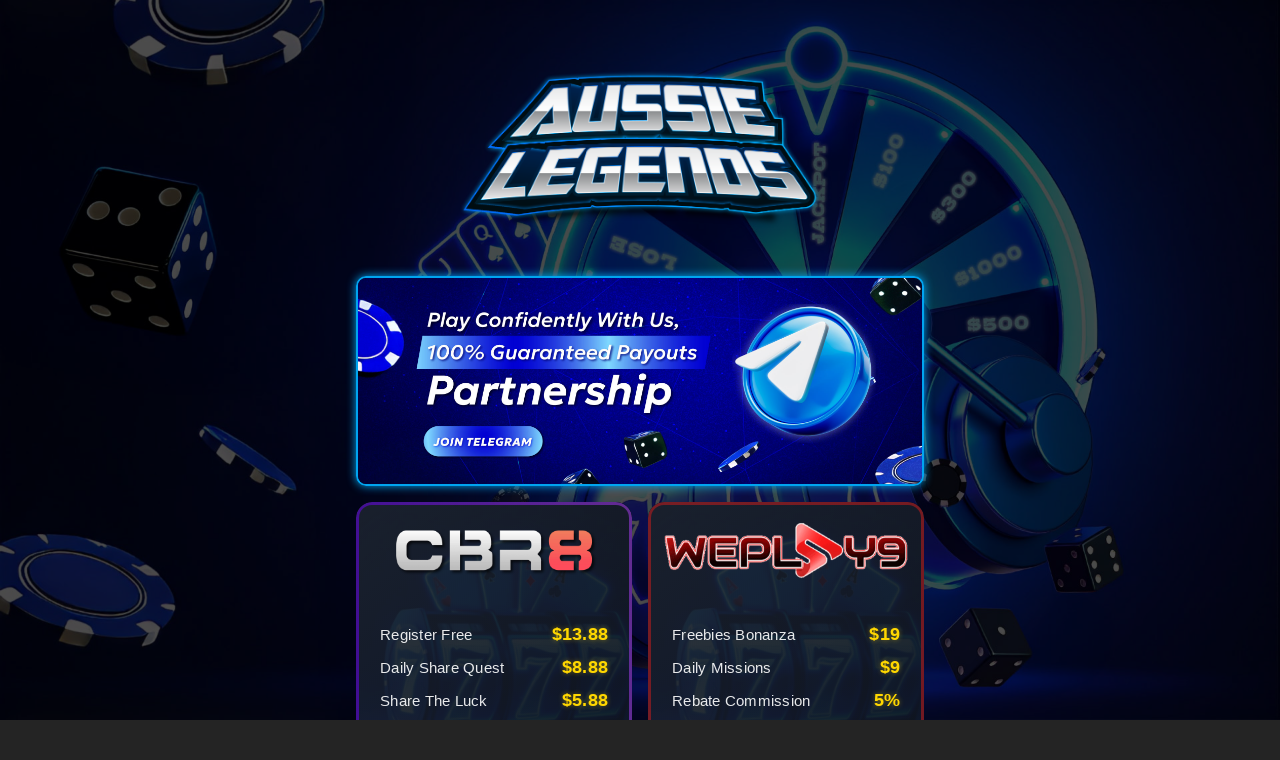

--- FILE ---
content_type: text/html
request_url: https://aussielegends.net/
body_size: 423
content:
<!DOCTYPE html>
<html lang="">
  <head>
    <meta charset="UTF-8" />
    <link rel="icon" href="/assets/logo-DiIvm0YG.png" />
    <meta name="viewport" content="width=device-width, initial-scale=1.0" />
    <title>Aussie Legends Pokies Group</title>
    <script type="module" crossorigin src="/assets/index-CK1DWoZj.js"></script>
    <link rel="stylesheet" crossorigin href="/assets/index-CwU6lX9X.css">
  </head>
  <body>
    <div id="app"></div>
  <script defer src="https://static.cloudflareinsights.com/beacon.min.js/vcd15cbe7772f49c399c6a5babf22c1241717689176015" integrity="sha512-ZpsOmlRQV6y907TI0dKBHq9Md29nnaEIPlkf84rnaERnq6zvWvPUqr2ft8M1aS28oN72PdrCzSjY4U6VaAw1EQ==" data-cf-beacon='{"version":"2024.11.0","token":"b2a3c68165854fdab08ca3198b644786","r":1,"server_timing":{"name":{"cfCacheStatus":true,"cfEdge":true,"cfExtPri":true,"cfL4":true,"cfOrigin":true,"cfSpeedBrain":true},"location_startswith":null}}' crossorigin="anonymous"></script>
</body>
</html>


--- FILE ---
content_type: text/css
request_url: https://aussielegends.net/assets/index-CwU6lX9X.css
body_size: 10916
content:
@font-face{font-family:swiper-icons;src:url(data:application/font-woff;charset=utf-8;base64,\ [base64]//wADZ2x5ZgAAAywAAADMAAAD2MHtryVoZWFkAAABbAAAADAAAAA2E2+eoWhoZWEAAAGcAAAAHwAAACQC9gDzaG10eAAAAigAAAAZAAAArgJkABFsb2NhAAAC0AAAAFoAAABaFQAUGG1heHAAAAG8AAAAHwAAACAAcABAbmFtZQAAA/gAAAE5AAACXvFdBwlwb3N0AAAFNAAAAGIAAACE5s74hXjaY2BkYGAAYpf5Hu/j+W2+MnAzMYDAzaX6QjD6/4//Bxj5GA8AuRwMYGkAPywL13jaY2BkYGA88P8Agx4j+/8fQDYfA1AEBWgDAIB2BOoAeNpjYGRgYNBh4GdgYgABEMnIABJzYNADCQAACWgAsQB42mNgYfzCOIGBlYGB0YcxjYGBwR1Kf2WQZGhhYGBiYGVmgAFGBiQQkOaawtDAoMBQxXjg/wEGPcYDDA4wNUA2CCgwsAAAO4EL6gAAeNpj2M0gyAACqxgGNWBkZ2D4/wMA+xkDdgAAAHjaY2BgYGaAYBkGRgYQiAHyGMF8FgYHIM3DwMHABGQrMOgyWDLEM1T9/w8UBfEMgLzE////P/5//f/V/xv+r4eaAAeMbAxwIUYmIMHEgKYAYjUcsDAwsLKxc3BycfPw8jEQA/[base64]/uznmfPFBNODM2K7MTQ45YEAZqGP81AmGGcF3iPqOop0r1SPTaTbVkfUe4HXj97wYE+yNwWYxwWu4v1ugWHgo3S1XdZEVqWM7ET0cfnLGxWfkgR42o2PvWrDMBSFj/IHLaF0zKjRgdiVMwScNRAoWUoH78Y2icB/yIY09An6AH2Bdu/UB+yxopYshQiEvnvu0dURgDt8QeC8PDw7Fpji3fEA4z/PEJ6YOB5hKh4dj3EvXhxPqH/SKUY3rJ7srZ4FZnh1PMAtPhwP6fl2PMJMPDgeQ4rY8YT6Gzao0eAEA409DuggmTnFnOcSCiEiLMgxCiTI6Cq5DZUd3Qmp10vO0LaLTd2cjN4fOumlc7lUYbSQcZFkutRG7g6JKZKy0RmdLY680CDnEJ+UMkpFFe1RN7nxdVpXrC4aTtnaurOnYercZg2YVmLN/d/gczfEimrE/fs/bOuq29Zmn8tloORaXgZgGa78yO9/cnXm2BpaGvq25Dv9S4E9+5SIc9PqupJKhYFSSl47+Qcr1mYNAAAAeNptw0cKwkAAAMDZJA8Q7OUJvkLsPfZ6zFVERPy8qHh2YER+3i/BP83vIBLLySsoKimrqKqpa2hp6+jq6RsYGhmbmJqZSy0sraxtbO3sHRydnEMU4uR6yx7JJXveP7WrDycAAAAAAAH//wACeNpjYGRgYOABYhkgZgJCZgZNBkYGLQZtIJsFLMYAAAw3ALgAeNolizEKgDAQBCchRbC2sFER0YD6qVQiBCv/H9ezGI6Z5XBAw8CBK/m5iQQVauVbXLnOrMZv2oLdKFa8Pjuru2hJzGabmOSLzNMzvutpB3N42mNgZGBg4GKQYzBhYMxJLMlj4GBgAYow/P/PAJJhLM6sSoWKfWCAAwDAjgbRAAB42mNgYGBkAIIbCZo5IPrmUn0hGA0AO8EFTQAA);font-weight:400;font-style:normal}:root{--swiper-theme-color: #007aff}:host{position:relative;display:block;margin-left:auto;margin-right:auto;z-index:1}.swiper{margin-left:auto;margin-right:auto;position:relative;overflow:hidden;list-style:none;padding:0;z-index:1;display:block}.swiper-vertical>.swiper-wrapper{flex-direction:column}.swiper-wrapper{position:relative;width:100%;height:100%;z-index:1;display:flex;transition-property:transform;transition-timing-function:var(--swiper-wrapper-transition-timing-function, initial);box-sizing:content-box}.swiper-android .swiper-slide,.swiper-ios .swiper-slide,.swiper-wrapper{transform:translateZ(0)}.swiper-horizontal{touch-action:pan-y}.swiper-vertical{touch-action:pan-x}.swiper-slide{flex-shrink:0;width:100%;height:100%;position:relative;transition-property:transform;display:block}.swiper-slide-invisible-blank{visibility:hidden}.swiper-autoheight,.swiper-autoheight .swiper-slide{height:auto}.swiper-autoheight .swiper-wrapper{align-items:flex-start;transition-property:transform,height}.swiper-backface-hidden .swiper-slide{transform:translateZ(0);-webkit-backface-visibility:hidden;backface-visibility:hidden}.swiper-3d.swiper-css-mode .swiper-wrapper{perspective:1200px}.swiper-3d .swiper-wrapper{transform-style:preserve-3d}.swiper-3d{perspective:1200px}.swiper-3d .swiper-slide,.swiper-3d .swiper-cube-shadow{transform-style:preserve-3d}.swiper-css-mode>.swiper-wrapper{overflow:auto;scrollbar-width:none;-ms-overflow-style:none}.swiper-css-mode>.swiper-wrapper::-webkit-scrollbar{display:none}.swiper-css-mode>.swiper-wrapper>.swiper-slide{scroll-snap-align:start start}.swiper-css-mode.swiper-horizontal>.swiper-wrapper{scroll-snap-type:x mandatory}.swiper-css-mode.swiper-vertical>.swiper-wrapper{scroll-snap-type:y mandatory}.swiper-css-mode.swiper-free-mode>.swiper-wrapper{scroll-snap-type:none}.swiper-css-mode.swiper-free-mode>.swiper-wrapper>.swiper-slide{scroll-snap-align:none}.swiper-css-mode.swiper-centered>.swiper-wrapper:before{content:"";flex-shrink:0;order:9999}.swiper-css-mode.swiper-centered>.swiper-wrapper>.swiper-slide{scroll-snap-align:center center;scroll-snap-stop:always}.swiper-css-mode.swiper-centered.swiper-horizontal>.swiper-wrapper>.swiper-slide:first-child{margin-inline-start:var(--swiper-centered-offset-before)}.swiper-css-mode.swiper-centered.swiper-horizontal>.swiper-wrapper:before{height:100%;min-height:1px;width:var(--swiper-centered-offset-after)}.swiper-css-mode.swiper-centered.swiper-vertical>.swiper-wrapper>.swiper-slide:first-child{margin-block-start:var(--swiper-centered-offset-before)}.swiper-css-mode.swiper-centered.swiper-vertical>.swiper-wrapper:before{width:100%;min-width:1px;height:var(--swiper-centered-offset-after)}.swiper-3d .swiper-slide-shadow,.swiper-3d .swiper-slide-shadow-left,.swiper-3d .swiper-slide-shadow-right,.swiper-3d .swiper-slide-shadow-top,.swiper-3d .swiper-slide-shadow-bottom{position:absolute;left:0;top:0;width:100%;height:100%;pointer-events:none;z-index:10}.swiper-3d .swiper-slide-shadow{background:#00000026}.swiper-3d .swiper-slide-shadow-left{background-image:linear-gradient(to left,#00000080,#0000)}.swiper-3d .swiper-slide-shadow-right{background-image:linear-gradient(to right,#00000080,#0000)}.swiper-3d .swiper-slide-shadow-top{background-image:linear-gradient(to top,#00000080,#0000)}.swiper-3d .swiper-slide-shadow-bottom{background-image:linear-gradient(to bottom,#00000080,#0000)}.swiper-lazy-preloader{width:42px;height:42px;position:absolute;left:50%;top:50%;margin-left:-21px;margin-top:-21px;z-index:10;transform-origin:50%;box-sizing:border-box;border:4px solid var(--swiper-preloader-color, var(--swiper-theme-color));border-radius:50%;border-top-color:transparent}.swiper:not(.swiper-watch-progress) .swiper-lazy-preloader,.swiper-watch-progress .swiper-slide-visible .swiper-lazy-preloader{animation:swiper-preloader-spin 1s infinite linear}.swiper-lazy-preloader-white{--swiper-preloader-color: #fff}.swiper-lazy-preloader-black{--swiper-preloader-color: #000}@keyframes swiper-preloader-spin{0%{transform:rotate(0)}to{transform:rotate(360deg)}}.swiper-pagination{position:absolute;text-align:center;transition:.3s opacity;transform:translateZ(0);z-index:10}.swiper-pagination.swiper-pagination-hidden{opacity:0}.swiper-pagination-disabled>.swiper-pagination,.swiper-pagination.swiper-pagination-disabled{display:none!important}.swiper-pagination-fraction,.swiper-pagination-custom,.swiper-horizontal>.swiper-pagination-bullets,.swiper-pagination-bullets.swiper-pagination-horizontal{bottom:var(--swiper-pagination-bottom, 8px);top:var(--swiper-pagination-top, auto);left:0;width:100%}.swiper-pagination-bullets-dynamic{overflow:hidden;font-size:0}.swiper-pagination-bullets-dynamic .swiper-pagination-bullet{transform:scale(.33);position:relative}.swiper-pagination-bullets-dynamic .swiper-pagination-bullet-active,.swiper-pagination-bullets-dynamic .swiper-pagination-bullet-active-main{transform:scale(1)}.swiper-pagination-bullets-dynamic .swiper-pagination-bullet-active-prev{transform:scale(.66)}.swiper-pagination-bullets-dynamic .swiper-pagination-bullet-active-prev-prev{transform:scale(.33)}.swiper-pagination-bullets-dynamic .swiper-pagination-bullet-active-next{transform:scale(.66)}.swiper-pagination-bullets-dynamic .swiper-pagination-bullet-active-next-next{transform:scale(.33)}.swiper-pagination-bullet{width:var(--swiper-pagination-bullet-width, var(--swiper-pagination-bullet-size, 8px));height:var(--swiper-pagination-bullet-height, var(--swiper-pagination-bullet-size, 8px));display:inline-block;border-radius:var(--swiper-pagination-bullet-border-radius, 50%);background:var(--swiper-pagination-bullet-inactive-color, #000);opacity:var(--swiper-pagination-bullet-inactive-opacity, .2)}button.swiper-pagination-bullet{border:none;margin:0;padding:0;box-shadow:none;-webkit-appearance:none;-moz-appearance:none;appearance:none}.swiper-pagination-clickable .swiper-pagination-bullet{cursor:pointer}.swiper-pagination-bullet:only-child{display:none!important}.swiper-pagination-bullet-active{opacity:var(--swiper-pagination-bullet-opacity, 1);background:var(--swiper-pagination-color, var(--swiper-theme-color))}.swiper-vertical>.swiper-pagination-bullets,.swiper-pagination-vertical.swiper-pagination-bullets{right:var(--swiper-pagination-right, 8px);left:var(--swiper-pagination-left, auto);top:50%;transform:translate3d(0,-50%,0)}.swiper-vertical>.swiper-pagination-bullets .swiper-pagination-bullet,.swiper-pagination-vertical.swiper-pagination-bullets .swiper-pagination-bullet{margin:var(--swiper-pagination-bullet-vertical-gap, 6px) 0;display:block}.swiper-vertical>.swiper-pagination-bullets.swiper-pagination-bullets-dynamic,.swiper-pagination-vertical.swiper-pagination-bullets.swiper-pagination-bullets-dynamic{top:50%;transform:translateY(-50%);width:8px}.swiper-vertical>.swiper-pagination-bullets.swiper-pagination-bullets-dynamic .swiper-pagination-bullet,.swiper-pagination-vertical.swiper-pagination-bullets.swiper-pagination-bullets-dynamic .swiper-pagination-bullet{display:inline-block;transition:.2s transform,.2s top}.swiper-horizontal>.swiper-pagination-bullets .swiper-pagination-bullet,.swiper-pagination-horizontal.swiper-pagination-bullets .swiper-pagination-bullet{margin:0 var(--swiper-pagination-bullet-horizontal-gap, 4px)}.swiper-horizontal>.swiper-pagination-bullets.swiper-pagination-bullets-dynamic,.swiper-pagination-horizontal.swiper-pagination-bullets.swiper-pagination-bullets-dynamic{left:50%;transform:translate(-50%);white-space:nowrap}.swiper-horizontal>.swiper-pagination-bullets.swiper-pagination-bullets-dynamic .swiper-pagination-bullet,.swiper-pagination-horizontal.swiper-pagination-bullets.swiper-pagination-bullets-dynamic .swiper-pagination-bullet{transition:.2s transform,.2s left}.swiper-horizontal.swiper-rtl>.swiper-pagination-bullets-dynamic .swiper-pagination-bullet{transition:.2s transform,.2s right}.swiper-pagination-fraction{color:var(--swiper-pagination-fraction-color, inherit)}.swiper-pagination-progressbar{background:var(--swiper-pagination-progressbar-bg-color, rgba(0, 0, 0, .25));position:absolute}.swiper-pagination-progressbar .swiper-pagination-progressbar-fill{background:var(--swiper-pagination-color, var(--swiper-theme-color));position:absolute;left:0;top:0;width:100%;height:100%;transform:scale(0);transform-origin:left top}.swiper-rtl .swiper-pagination-progressbar .swiper-pagination-progressbar-fill{transform-origin:right top}.swiper-horizontal>.swiper-pagination-progressbar,.swiper-pagination-progressbar.swiper-pagination-horizontal,.swiper-vertical>.swiper-pagination-progressbar.swiper-pagination-progressbar-opposite,.swiper-pagination-progressbar.swiper-pagination-vertical.swiper-pagination-progressbar-opposite{width:100%;height:var(--swiper-pagination-progressbar-size, 4px);left:0;top:0}.swiper-vertical>.swiper-pagination-progressbar,.swiper-pagination-progressbar.swiper-pagination-vertical,.swiper-horizontal>.swiper-pagination-progressbar.swiper-pagination-progressbar-opposite,.swiper-pagination-progressbar.swiper-pagination-horizontal.swiper-pagination-progressbar-opposite{width:var(--swiper-pagination-progressbar-size, 4px);height:100%;left:0;top:0}.swiper-pagination-lock{display:none}.qa-content[data-v-1983fc63]{position:relative}.qa-hidden[data-v-1983fc63]{margin-top:20px}.read-more-container[data-v-1983fc63]{text-align:center;margin:20px 0}.read-more-btn[data-v-1983fc63]{background:var(--target-border-color);color:#fff;border:none;padding:12px 32px;border-radius:25px;font-size:1.1em;font-weight:600;cursor:pointer;transition:all .3s ease;box-shadow:0 4px 15px #00a4f033}.read-more-btn[data-v-1983fc63]:hover{transform:translateY(-2px);box-shadow:0 6px 20px #00a4f04d}.read-more-btn[data-v-1983fc63]:active{transform:translateY(0)}.qa-visible[data-v-1983fc63]{margin-bottom:20px}.qa-hidden[data-v-1983fc63]{animation:fadeIn-1983fc63 .5s ease-in-out}@keyframes fadeIn-1983fc63{0%{opacity:0;transform:translateY(10px)}to{opacity:1;transform:translateY(0)}}.referrer-info[data-v-1983fc63]{font-size:.8em;color:#666;margin-top:8px;text-align:center}.module-container[data-v-59dccf44]{background-color:#fff;border-radius:5px;box-shadow:0 2px 10px #0000001a;padding:20px}.section-header[data-v-59dccf44]{display:flex;justify-content:space-between;align-items:center;margin-bottom:20px}.upload-section[data-v-59dccf44]{margin-bottom:30px;padding:20px;background-color:#f9f9f9;border-radius:5px;border:1px solid #eee}.upload-section h4[data-v-59dccf44]{margin-top:0;margin-bottom:20px;color:#333}.form-group[data-v-59dccf44]{margin-bottom:20px}.form-group label[data-v-59dccf44]{display:block;margin-bottom:8px;font-weight:700;color:#333}.filename-hint[data-v-59dccf44]{font-size:12px;color:#666;margin-bottom:5px;font-style:italic}.filename-input-wrapper[data-v-59dccf44]{position:relative;display:flex;align-items:center}.filename-input-wrapper input[data-v-59dccf44]{width:100%;padding:10px 60px 10px 10px;border:1px solid #ddd;border-radius:4px;font-size:14px;transition:border-color .3s}.extension-display[data-v-59dccf44]{position:absolute;right:10px;color:#666;font-size:14px;background-color:#f0f0f0;padding:0 8px;border-radius:3px;height:70%;display:flex;align-items:center}.button-group[data-v-59dccf44]{display:flex;justify-content:flex-end;gap:10px;margin-top:20px}.primary-button[data-v-59dccf44]{padding:10px 20px;background-color:gold;color:#333;border:none;border-radius:4px;font-weight:700;cursor:pointer;transition:all .3s}.primary-button[data-v-59dccf44]:hover{background-color:#f0c800;transform:translateY(-2px);box-shadow:0 5px 15px #0000001a}.primary-button[data-v-59dccf44]:disabled{background-color:#ccc;cursor:not-allowed;transform:none;box-shadow:none}.refresh-button[data-v-59dccf44]{padding:8px 15px;background-color:#e3f2fd;color:#1976d2;border:none;border-radius:4px;cursor:pointer;transition:all .2s}.refresh-button[data-v-59dccf44]:hover{background-color:#bbdefb}.refresh-button[data-v-59dccf44]:disabled{opacity:.5;cursor:not-allowed}.images-section[data-v-59dccf44]{margin-top:30px}.images-grid[data-v-59dccf44]{display:grid;grid-template-columns:repeat(3,1fr);gap:20px;margin-top:20px}.image-item[data-v-59dccf44]{background-color:#fff;border-radius:5px;overflow:hidden;border:1px solid #eee;transition:all .3s ease;box-shadow:0 2px 5px #0000000d}.image-item[data-v-59dccf44]:hover{transform:translateY(-5px);box-shadow:0 5px 15px #0000001a;border-color:#ddd}.image-preview[data-v-59dccf44]{height:180px;overflow:hidden;display:flex;align-items:center;justify-content:center;background-color:#f5f5f5}.image-preview img[data-v-59dccf44]{max-width:100%;max-height:100%;object-fit:contain;transition:transform .3s ease}.image-item:hover .image-preview img[data-v-59dccf44]{transform:scale(1.05)}.image-info[data-v-59dccf44]{padding:15px}.image-name[data-v-59dccf44]{display:block;font-size:14px;color:#333;margin-bottom:10px;word-break:break-all;font-weight:500}.image-actions[data-v-59dccf44]{display:flex;justify-content:space-between;gap:10px}.action-button[data-v-59dccf44]{padding:6px 10px;font-size:12px;border-radius:4px;flex:1;display:flex;align-items:center;justify-content:center;transition:all .2s ease;cursor:pointer}.copy-button[data-v-59dccf44]{background-color:#e3f2fd;color:#1976d2;border:none}.copy-button[data-v-59dccf44]:hover{background-color:#bbdefb}.delete-button[data-v-59dccf44]{background-color:#ffebee;color:#d32f2f;border:none}.delete-button[data-v-59dccf44]:hover{background-color:#ffcdd2}.empty-state[data-v-59dccf44]{display:flex;flex-direction:column;align-items:center;justify-content:center;padding:50px 0;color:#999;background-color:#f9f9f9;border-radius:5px;border:1px dashed #ddd}.empty-icon[data-v-59dccf44]{font-size:48px;margin-bottom:15px;opacity:.5}.loading-indicator[data-v-59dccf44]{display:flex;flex-direction:column;align-items:center;justify-content:center;padding:50px 0}.spinner[data-v-59dccf44]{width:40px;height:40px;border:4px solid rgba(255,215,0,.3);border-radius:50%;border-top-color:gold;animation:spin-59dccf44 1s ease-in-out infinite;margin-bottom:15px}@keyframes spin-59dccf44{to{transform:rotate(360deg)}}.success-message[data-v-59dccf44]{background-color:#0080001a;color:#2e7d32;padding:10px 15px;border-radius:5px;margin-bottom:15px;border-left:4px solid #2e7d32}.error-message[data-v-59dccf44]{background-color:#ff00001a;color:#d32f2f;padding:10px 15px;border-radius:5px;margin-bottom:15px;border-left:4px solid #d32f2f}@media (max-width: 992px){.images-grid[data-v-59dccf44]{grid-template-columns:repeat(2,1fr)}}@media (max-width: 576px){.images-grid[data-v-59dccf44]{grid-template-columns:1fr}.section-header[data-v-59dccf44]{flex-direction:column;align-items:flex-start;gap:10px}.refresh-button[data-v-59dccf44]{width:100%}}.partners-manager[data-v-56e9135d]{max-width:1200px;margin:2rem auto;padding:2rem;background-color:#000000b3;border-radius:15px;box-shadow:0 0 30px #00000080;color:#fff}h1[data-v-56e9135d]{color:gold;text-align:center;margin-bottom:2rem;font-size:2.5rem;text-shadow:0 0 10px rgba(255,215,0,.3)}.action-buttons[data-v-56e9135d]{display:flex;gap:1rem;margin-bottom:2rem}button[data-v-56e9135d]{padding:.8rem 1.5rem;border:none;border-radius:5px;font-size:1rem;cursor:pointer;transition:all .3s ease}.add-button[data-v-56e9135d]{background-color:#4caf50;color:#fff}.save-button[data-v-56e9135d]{background-color:gold;color:#000}.edit-button[data-v-56e9135d]{background-color:#2196f3;color:#fff}.delete-button[data-v-56e9135d]{background-color:#f44336;color:#fff}.cancel-button[data-v-56e9135d]{background-color:#9e9e9e;color:#fff}button[data-v-56e9135d]:hover{transform:translateY(-2px);box-shadow:0 5px 15px #0000004d}.edit-form[data-v-56e9135d]{background-color:#0000004d;padding:2rem;border-radius:10px;margin-bottom:2rem}.form-group[data-v-56e9135d]{margin-bottom:1.5rem}label[data-v-56e9135d]{display:block;margin-bottom:.5rem;color:#e0e0e0}.checkbox-label[data-v-56e9135d]{display:flex;align-items:center;gap:.5rem;cursor:pointer}.checkbox-label input[type=checkbox][data-v-56e9135d]{width:auto;margin:0}input[data-v-56e9135d],textarea[data-v-56e9135d],select[data-v-56e9135d]{width:100%;padding:.8rem;border:1px solid rgba(255,255,255,.2);border-radius:5px;background-color:#0000004d;color:#fff;font-size:1rem}.items-section[data-v-56e9135d]{margin-top:2rem;padding-top:1rem;border-top:1px solid rgba(255,255,255,.1)}.item-form[data-v-56e9135d]{display:grid;grid-template-columns:1fr 1fr;gap:1rem;margin-bottom:1rem;padding:1rem;background-color:#0003;border-radius:5px}.form-actions[data-v-56e9135d]{display:flex;gap:1rem;justify-content:flex-end;margin-top:2rem}.partners-list[data-v-56e9135d]{display:grid;gap:1.5rem}.partner-item[data-v-56e9135d]{background-color:#0000004d;padding:1.5rem;border-radius:10px;border:1px solid rgba(255,255,255,.1)}.partner-header[data-v-56e9135d]{display:flex;align-items:center;gap:1rem;margin-bottom:1rem}.partner-logo[data-v-56e9135d]{width:80px;height:80px;object-fit:contain;border-radius:5px;background-color:#0003;padding:.5rem}.partner-info[data-v-56e9135d]{flex:1}.partner-info h3[data-v-56e9135d]{margin:0 0 .5rem;color:gold}.partner-link[data-v-56e9135d]{color:#90caf9;text-decoration:none;font-size:.9rem}.partner-link[data-v-56e9135d]:hover{text-decoration:underline}.actions[data-v-56e9135d]{display:flex;gap:.5rem}.partner-items[data-v-56e9135d]{display:grid;grid-template-columns:repeat(auto-fit,minmax(200px,1fr));gap:1rem;margin-top:1rem;padding-top:1rem;border-top:1px solid rgba(255,255,255,.1)}.item-info[data-v-56e9135d]{display:flex;justify-content:space-between;padding:.5rem;background-color:#0003;border-radius:4px}.item-label[data-v-56e9135d]{color:#e0e0e0}.item-value[data-v-56e9135d]{color:gold;font-weight:700}.logo-select[data-v-56e9135d]{margin-bottom:10px}.logo-preview[data-v-56e9135d]{margin-top:10px;padding:10px;border:1px solid rgba(255,255,255,.2);border-radius:5px;text-align:center;background-color:#0003}.logo-preview img[data-v-56e9135d]{max-width:200px;max-height:100px;object-fit:contain}.message[data-v-56e9135d]{margin-top:1.5rem;padding:1rem;border-radius:5px;text-align:center}.success[data-v-56e9135d]{background-color:#00800033;color:#90ee90;border:1px solid #90ee90}.error[data-v-56e9135d]{background-color:#f003;color:#ff6b6b;border:1px solid #ff6b6b}.color-picker-container[data-v-56e9135d]{display:flex;gap:10px;align-items:center}.color-picker[data-v-56e9135d]{width:50px;height:40px;padding:0;border:none;border-radius:5px;cursor:pointer}.color-input[data-v-56e9135d]{flex:1;padding:.8rem;border:1px solid rgba(255,255,255,.2);border-radius:5px;background-color:#0000004d;color:#fff;font-size:1rem}.color-preview[data-v-56e9135d]{width:100%;height:40px;border-radius:5px;margin-top:5px;border:1px solid rgba(255,255,255,.2)}@media (max-width: 768px){.partners-manager[data-v-56e9135d]{padding:1rem;margin:1rem}.partner-header[data-v-56e9135d]{flex-direction:column;align-items:flex-start}.actions[data-v-56e9135d]{width:100%;justify-content:flex-end}.item-form[data-v-56e9135d],.partner-items[data-v-56e9135d]{grid-template-columns:1fr}}.html-editor.dark-mode .ql-editor{background-color:#1e1e1e!important}.html-editor.dark-mode .ql-toolbar{background-color:#2d2d2d!important;border-color:#444!important}.html-editor.dark-mode .ql-stroke{stroke:#e0e0e0!important}.html-editor.dark-mode .ql-fill{fill:#e0e0e0!important}.html-editor.dark-mode .ql-picker{color:#e0e0e0!important}.html-editor.dark-mode .ql-picker-options{background-color:#2d2d2d!important;border-color:#444!important}.html-editor.dark-mode .ql-tooltip{background-color:#2d2d2d!important;color:#e0e0e0!important;border-color:#444!important}.html-editor.dark-mode .ql-picker-item{color:#e0e0e0!important}.data-table{color:#333}.data-table th{background-color:#f8f8f8;color:#333}.data-table tr:hover{background-color:#f9f9f9}.form-note{display:block;margin-top:5px;color:#414141;font-size:12px}.admin-container[data-v-9125fe86]{min-height:100vh;background-color:#f5f5f5;font-family:Arial,sans-serif}.login-container[data-v-9125fe86]{display:flex;justify-content:center;align-items:center;min-height:100vh;background:linear-gradient(135deg,#1a1a1a,#333)}.login-box[data-v-9125fe86]{width:400px;padding:30px;background-color:#ffffffe6;border-radius:10px;box-shadow:0 10px 25px #0003;text-align:center}.admin-logo[data-v-9125fe86]{width:120px;margin-bottom:20px}.login-form[data-v-9125fe86]{margin-top:30px}.form-group[data-v-9125fe86]{margin-bottom:20px;text-align:left}.form-group input[data-v-9125fe86]{width:100%;padding:12px;border:1px solid #ddd;border-radius:5px;font-size:16px;transition:border-color .3s}.form-group input[data-v-9125fe86]:focus{border-color:gold;outline:none;box-shadow:0 0 5px #ffd7004d}.error-message[data-v-9125fe86]{color:#f33;margin-bottom:15px;font-size:14px}.login-btn[data-v-9125fe86]{width:100%;padding:12px;background-color:gold;color:#333;border:none;border-radius:5px;font-size:16px;font-weight:700;cursor:pointer;transition:all .3s}.login-btn[data-v-9125fe86]:hover{background-color:#f0c800;transform:translateY(-2px);box-shadow:0 5px 15px #0000001a}.login-btn[data-v-9125fe86]:disabled{background-color:#ccc;cursor:not-allowed;transform:none;box-shadow:none}.admin-dashboard[data-v-9125fe86]{display:flex;min-height:100vh}.admin-sidebar[data-v-9125fe86]{width:250px;background-color:#1a1a1a;color:#fff;display:flex;flex-direction:column;box-shadow:2px 0 10px #0000001a}.sidebar-header[data-v-9125fe86]{padding:20px;text-align:center;border-bottom:1px solid #333}.sidebar-logo[data-v-9125fe86]{width:80px;margin-bottom:10px}.sidebar-nav[data-v-9125fe86]{flex:1;padding:20px 0}.nav-item[data-v-9125fe86]{padding:15px 20px;display:flex;align-items:center;cursor:pointer;transition:all .3s}.nav-item[data-v-9125fe86]:hover{background-color:#333}.nav-item.active[data-v-9125fe86]{background-color:gold;color:#1a1a1a;font-weight:700}.nav-icon[data-v-9125fe86]{margin-right:15px;font-size:20px}.sidebar-footer[data-v-9125fe86]{padding:20px;border-top:1px solid #333}.logout-btn[data-v-9125fe86]{width:100%;padding:10px;background-color:transparent;color:#fff;border:1px solid #fff;border-radius:5px;cursor:pointer;transition:all .3s}.logout-btn[data-v-9125fe86]:hover{background-color:#ffffff1a}.admin-content[data-v-9125fe86]{flex:1;background-color:#f5f5f5;overflow-y:auto}.content-header[data-v-9125fe86]{padding:20px;background-color:#fff;box-shadow:0 2px 5px #0000001a}.content-body[data-v-9125fe86]{padding:20px}.module-container[data-v-9125fe86]{background-color:#fff;border-radius:5px;box-shadow:0 2px 10px #0000001a;padding:20px}.action-bar[data-v-9125fe86]{display:flex;justify-content:space-between;margin:20px 0}.action-btn[data-v-9125fe86]{padding:10px 20px;background-color:gold;color:#333;border:none;border-radius:5px;cursor:pointer;font-weight:700;transition:all .3s}.action-btn[data-v-9125fe86]:hover{background-color:#f0c800;transform:translateY(-2px);box-shadow:0 5px 15px #0000001a}.search-input[data-v-9125fe86],.filter-select[data-v-9125fe86]{padding:10px;border:1px solid #ddd;border-radius:5px;width:250px}.empty-state[data-v-9125fe86]{padding:50px 0;text-align:center;color:#999;font-style:italic}.image-gallery[data-v-9125fe86]{margin-top:20px;min-height:300px;border:1px dashed #ddd;border-radius:5px;display:flex;justify-content:center;align-items:center}.upload-area[data-v-9125fe86]{margin-top:20px}.upload-box[data-v-9125fe86]{border:2px dashed #ddd;border-radius:5px;padding:40px;text-align:center;margin-bottom:20px;transition:all .3s}.upload-box[data-v-9125fe86]:hover{border-color:gold;background-color:#ffd7000d}.upload-icon[data-v-9125fe86]{font-size:40px;margin-bottom:15px;display:block}.upload-btn[data-v-9125fe86]{margin-top:15px;padding:10px 20px;background-color:gold;color:#333;border:none;border-radius:5px;cursor:pointer;font-weight:700;transition:all .3s}.upload-btn[data-v-9125fe86]:hover{background-color:#f0c800;transform:translateY(-2px);box-shadow:0 5px 15px #0000001a}.upload-list[data-v-9125fe86]{margin-top:20px;min-height:200px;border:1px solid #eee;border-radius:5px;padding:15px}@media (max-width: 768px){.admin-dashboard[data-v-9125fe86]{flex-direction:column}.admin-sidebar[data-v-9125fe86]{width:100%;height:auto}.sidebar-nav[data-v-9125fe86]{display:flex;flex-wrap:wrap;padding:10px}.nav-item[data-v-9125fe86]{flex:1;min-width:120px;text-align:center;justify-content:center}.nav-icon[data-v-9125fe86]{margin-right:5px}.login-box[data-v-9125fe86]{width:90%;max-width:400px}}@media (max-width: 480px){.action-bar[data-v-9125fe86]{flex-direction:column;gap:10px}.search-input[data-v-9125fe86],.filter-select[data-v-9125fe86]{width:100%}}.blog-manager[data-v-9125fe86]{width:100%}.data-table[data-v-9125fe86]{width:100%;border-collapse:collapse;margin-top:20px;background-color:#fff;box-shadow:0 1px 3px #0000001a;border-radius:5px;overflow:hidden}.data-table th[data-v-9125fe86],.data-table td[data-v-9125fe86]{padding:12px 15px;text-align:left;border-bottom:1px solid #eee}.data-table th[data-v-9125fe86]{background-color:#f8f8f8;font-weight:700;color:#333}.data-table tr[data-v-9125fe86]:hover{background-color:#f9f9f9}.blog-title[data-v-9125fe86]{max-width:300px;white-space:nowrap;overflow:hidden;text-overflow:ellipsis}.status-badge[data-v-9125fe86]{display:inline-block;padding:4px 8px;border-radius:12px;font-size:12px;font-weight:700}.status-published[data-v-9125fe86]{background-color:#e6f7e6;color:#2e7d32}.status-draft[data-v-9125fe86]{background-color:#fff8e1;color:#ff8f00}.action-cell[data-v-9125fe86]{white-space:nowrap}.table-btn[data-v-9125fe86]{padding:5px 10px;margin-right:5px;border:none;border-radius:4px;cursor:pointer;font-size:12px;transition:all .2s}.edit-btn[data-v-9125fe86]{background-color:#e3f2fd;color:#1976d2}.edit-btn[data-v-9125fe86]:hover{background-color:#bbdefb}.delete-btn[data-v-9125fe86]{background-color:#ffebee;color:#d32f2f}.delete-btn[data-v-9125fe86]:hover{background-color:#ffcdd2}.pagination[data-v-9125fe86]{display:flex;justify-content:center;align-items:center;margin-top:20px}.page-btn[data-v-9125fe86]{padding:6px 12px;background-color:#f0f0f0;border:1px solid #ddd;border-radius:4px;cursor:pointer;transition:all .2s}.page-btn[data-v-9125fe86]:hover:not(:disabled){background-color:#e0e0e0}.page-btn[data-v-9125fe86]:disabled{opacity:.5;cursor:not-allowed}.page-info[data-v-9125fe86]{margin:0 15px;font-size:14px;color:#666}.search-box[data-v-9125fe86]{position:relative}.search-icon[data-v-9125fe86]{position:absolute;right:10px;top:50%;transform:translateY(-50%);color:#999}.empty-state[data-v-9125fe86]{display:flex;flex-direction:column;align-items:center;justify-content:center;padding:50px 0;color:#999}.empty-icon[data-v-9125fe86]{font-size:48px;margin-bottom:15px;opacity:.5}.blog-form[data-v-9125fe86]{background-color:#fff;border-radius:5px;padding:20px;box-shadow:0 1px 3px #0000001a}.blog-form h4[data-v-9125fe86]{margin-top:0;margin-bottom:20px;padding-bottom:10px;border-bottom:1px solid #eee}.form-row[data-v-9125fe86]{display:flex;gap:20px}.form-group[data-v-9125fe86]{margin-bottom:20px}.form-group.half[data-v-9125fe86]{flex:1}.form-group label[data-v-9125fe86]{display:block;margin-bottom:8px;font-weight:700;color:#333}.form-group input[data-v-9125fe86],.form-group select[data-v-9125fe86],.form-group textarea[data-v-9125fe86]{width:100%;padding:10px;border:1px solid #ddd;border-radius:4px;font-size:14px;transition:border-color .3s;background-color:#fff;color:#333}.form-group input[data-v-9125fe86]:focus,.form-group select[data-v-9125fe86]:focus,.form-group textarea[data-v-9125fe86]:focus{border-color:gold;outline:none;box-shadow:0 0 5px #ffd7004d}.checkbox-group[data-v-9125fe86]{display:flex;align-items:center}.checkbox-label[data-v-9125fe86]{display:flex;align-items:center;cursor:pointer}.checkbox-label input[data-v-9125fe86]{margin-right:8px;width:auto}.image-upload-container[data-v-9125fe86]{border:1px dashed #ddd;border-radius:4px;padding:15px;text-align:center;transition:all .3s}.image-upload-container[data-v-9125fe86]:hover{border-color:gold;background-color:#ffd7000d}.image-preview[data-v-9125fe86]{position:relative;display:inline-block}.image-preview img[data-v-9125fe86]{max-width:100%;max-height:200px;border-radius:4px}.remove-image-btn[data-v-9125fe86]{position:absolute;top:-10px;right:-10px;width:24px;height:24px;border-radius:50%;background-color:#ff5252;color:#fff;border:none;font-size:16px;line-height:1;cursor:pointer;box-shadow:0 2px 5px #0003}.upload-btn-wrapper[data-v-9125fe86]{position:relative;overflow:hidden;display:inline-block}.upload-btn-wrapper input[type=file][data-v-9125fe86]{position:absolute;left:0;top:0;opacity:0;width:100%;height:100%;cursor:pointer}.form-actions[data-v-9125fe86]{display:flex;justify-content:flex-end;gap:10px;margin-top:20px}.cancel-btn[data-v-9125fe86]{padding:10px 20px;background-color:#f5f5f5;color:#333;border:1px solid #ddd;border-radius:4px;cursor:pointer;transition:all .3s}.cancel-btn[data-v-9125fe86]:hover{background-color:#e0e0e0}.submit-btn[data-v-9125fe86]{padding:10px 20px;background-color:gold;color:#333;border:none;border-radius:4px;font-weight:700;cursor:pointer;transition:all .3s}.submit-btn[data-v-9125fe86]:hover{background-color:#f0c800;transform:translateY(-2px);box-shadow:0 5px 15px #0000001a}.modal-overlay[data-v-9125fe86]{position:fixed;top:0;left:0;right:0;bottom:0;background-color:#00000080;display:flex;justify-content:center;align-items:center;z-index:1000}.modal-container[data-v-9125fe86]{background-color:#fff;border-radius:5px;padding:20px;width:400px;max-width:90%;box-shadow:0 5px 15px #0000004d}.modal-container h4[data-v-9125fe86]{margin-top:0;color:#333}.modal-actions[data-v-9125fe86]{display:flex;justify-content:flex-end;gap:10px;margin-top:20px}.loading-indicator[data-v-9125fe86]{display:flex;flex-direction:column;align-items:center;justify-content:center;padding:50px 0}.spinner[data-v-9125fe86]{width:40px;height:40px;border:4px solid rgba(255,215,0,.3);border-radius:50%;border-top-color:gold;animation:spin-9125fe86 1s ease-in-out infinite;margin-bottom:15px}@keyframes spin-9125fe86{to{transform:rotate(360deg)}}.success-message[data-v-9125fe86]{background-color:#0080001a;color:#2e7d32;padding:10px 15px;border-radius:5px;margin-bottom:15px;border-left:4px solid #2e7d32}.error-message[data-v-9125fe86]{background-color:#ff00001a;color:#d32f2f;padding:10px 15px;border-radius:5px;margin-bottom:15px;border-left:4px solid #d32f2f}.blog-content[data-v-9125fe86]{max-width:200px;white-space:nowrap;overflow:hidden;text-overflow:ellipsis;font-family:monospace;font-size:12px;color:#666}.code-editor[data-v-9125fe86]{font-family:monospace;font-size:14px;line-height:1.5;-moz-tab-size:2;tab-size:2;background-color:#f8f8f8}[data-v-9125fe86] .ql-editor{min-height:300px;background-color:#fff;font-size:14px;line-height:1.6}[data-v-9125fe86] .ql-toolbar{background-color:#f8f8f8;border-top-left-radius:4px;border-top-right-radius:4px;border-color:#ddd}.editor-header[data-v-9125fe86]{display:flex;justify-content:space-between;align-items:center;margin-bottom:.5rem}.editor-actions[data-v-9125fe86]{display:flex;gap:10px}.toggle-html-button[data-v-9125fe86],.mode-toggle-button[data-v-9125fe86]{background-color:#e3f2fd;color:#1976d2;border:none;border-radius:4px;padding:6px 12px;font-size:12px;cursor:pointer;transition:all .2s}.toggle-html-button[data-v-9125fe86]:hover,.mode-toggle-button[data-v-9125fe86]:hover{background-color:#bbdefb}.mode-toggle-button[data-v-9125fe86]{background-color:#f0f0f0;color:#333}.mode-toggle-button.active[data-v-9125fe86]{background-color:#333;color:#fff}.mode-toggle-button[data-v-9125fe86]:hover{background-color:#e0e0e0}.mode-toggle-button.active[data-v-9125fe86]:hover{background-color:#444}.html-editor[data-v-9125fe86]{height:400px;margin-bottom:20px;border-radius:4px;overflow:hidden}.code-editor.dark-mode[data-v-9125fe86]{background-color:#1e1e1e;color:#e0e0e0;border-color:#444}.view-btn[data-v-9125fe86]{background-color:#e8f5e9;color:#2e7d32}.view-btn[data-v-9125fe86]:hover{background-color:#c8e6c9}:root{font-family:Inter,system-ui,Avenir,Helvetica,Arial,sans-serif;line-height:1.5;font-weight:400;color-scheme:light dark;color:#ffffffde;background-color:#242424;font-synthesis:none;text-rendering:optimizeLegibility;-webkit-font-smoothing:antialiased;-moz-osx-font-smoothing:grayscale;--target-color: #00a4f0;--target-bg: url(/assets/bg-DCkpHkuF.jpg);--target-bg-sm: url(/assets/bg_sm-Cmgr3Dg-.jpg);--target-tg: #00a4f0;--target-border-color: linear-gradient(90deg, #00a4f0, #00d4ff)}body{margin:0;padding:0;font-family:Arial,sans-serif;color:#fff;min-height:100vh;background-image:var(--target-bg);background-size:cover;background-position:center;background-repeat:no-repeat;background-attachment:fixed}@media (max-width: 768px){body{background-image:var(--target-bg-sm)}}a{font-weight:500;color:#646cff;text-decoration:inherit}a:hover{color:#535bf2}h1{font-size:3.2em;line-height:1.1}button{border-radius:8px;border:1px solid transparent;padding:.6em 1.2em;font-size:1em;font-weight:500;font-family:inherit;background-color:#1a1a1a;cursor:pointer;transition:border-color .25s}button:hover{border-color:#646cff}button:focus,button:focus-visible{outline:4px auto -webkit-focus-ring-color}.card{padding:2em}#app{width:100%;margin:0 auto}.app-container{min-height:100vh;width:100%;background-size:cover;background-position:center;background-attachment:fixed}*{box-sizing:border-box}a{text-decoration:none}.container{width:100%;max-width:600px;margin:0 auto;padding:1rem;color:#fff;min-height:100vh;position:relative;z-index:1;border-radius:0}@media screen and (max-width: 600px){.container{width:100%;max-width:100%}}.header{text-align:center}.main-logo{padding-top:30px;width:70%;height:auto}.banner-container{position:relative;width:100%;margin:1rem 0;border-radius:10px;overflow:hidden;border:2px solid var(--target-color, #0054cd);box-shadow:0 0 10px var(--target-color, #0055cd62)}.banner-img{width:100%;max-width:100%;height:auto;border-radius:8px;display:block}.sites-grid{display:grid;grid-template-columns:repeat(2,1fr);gap:.8rem;margin-bottom:2rem}.site-card{overflow:hidden}.card-bg{background-size:100% 100%;background-repeat:no-repeat;border-radius:10px;padding:0;height:100%}.card-content{display:flex;flex-direction:column;height:100%;padding:1rem .8rem}.site-logo{width:70%;height:60px;object-fit:contain;margin:0 auto 1rem}.free-row{display:flex;justify-content:space-between;align-items:center;padding:.3rem 0;margin-bottom:.3rem;border-bottom:1px solid rgba(255,255,255,.2)}.free-label{color:beige;font-size:1.6rem;font-weight:700;text-shadow:0 0 5px rgba(255,255,255,.7);letter-spacing:1px;font-style:italic;text-align:left;font-family:Arial,sans-serif}.free-value{color:gold;font-size:1.6rem;font-weight:700;text-shadow:0 0 8px rgba(255,215,0,.6),0 0 15px rgba(255,215,0,.4);text-align:right}.bonus-label{color:#e0e0e0;font-size:.8rem;text-align:left;font-style:italic;opacity:.9}.bonus-value{color:gold;font-weight:700;font-size:1.1rem;text-align:right;text-shadow:0 0 5px rgba(255,215,0,.4)}.bonus-value.highlight{font-size:1.4rem;text-shadow:0 0 8px rgba(255,215,0,.6),0 0 15px rgba(255,215,0,.4)}.claim-btn-container{position:relative;display:block;margin-top:.8rem;text-decoration:none;cursor:pointer}.claim-btn-container.disabled{cursor:not-allowed;opacity:.9}.claim-btn-img{width:100%;height:auto;display:block}.claim-btn-content,.coin-icon,.coin-icon.small{display:none}.reviews-section{margin-top:2rem;border-radius:15px;padding:0}.reviews-section h2{color:gold;text-align:center;margin-bottom:1.5rem;font-size:2rem}.swiper-container{width:100%;overflow:hidden;border-radius:10px;position:relative}.swiper-slide{display:flex;justify-content:center;align-items:center}.review-image{width:100%;height:auto;display:block}.countdown-timer{display:flex;justify-content:space-between;align-items:center;padding:.4rem .5rem;margin:.5rem 0;border-top:1px solid rgba(255,255,255,.15);border-bottom:1px solid rgba(255,255,255,.15);background:#0003;border-radius:5px}.countdown-timer span:first-child{color:#e0e0e0;font-size:.8rem;font-style:italic;font-weight:700;text-transform:uppercase}.countdown-value{color:gold;font-weight:700;font-size:.9rem;text-shadow:0 0 5px rgba(255,215,0,.4);letter-spacing:.5px}.footer{margin-top:2rem;padding-bottom:2rem}.footer-section{margin-bottom:1.5rem}.footer-section h3{color:gold;font-size:1.5rem;margin-bottom:1rem;text-align:left;letter-spacing:1px;text-shadow:0 0 5px rgba(255,215,0,.3)}.footer-img-container{border-radius:10px;padding:1rem}.footer-img1{width:50%;height:auto;display:block}.footer-img{width:100%;height:auto;display:block}.copyright{margin-top:2rem;text-align:center;color:#888;font-size:.8rem;border-top:1px solid rgba(255,255,255,.1);padding-top:1rem}@media (max-width: 768px){.container{padding:.8rem}}@media (max-width: 480px){.card-content{padding:.8rem .6rem}.site-logo{height:50px;margin:0 auto .6rem}.free-label,.free-value{font-size:1.4rem}.bonus-label{font-size:.7rem}.bonus-value{font-size:.9rem}.bonus-value.highlight{font-size:1.2rem}.reviews-section h2{font-size:1.6rem}.reviews-section{padding:1.5rem}.reviews-section{padding:.5rem}.swiper-container{padding:.8rem}.swiper-button-next:after,.swiper-button-prev:after{font-size:16px}.countdown-timer{padding:.3rem .4rem;margin:.4rem 0}.countdown-timer span:first-child{font-size:.7rem}.countdown-value{font-size:.8rem}.footer-section h3{font-size:1.3rem}.footer-img-container{padding:.8rem}.copyright{font-size:.7rem}}@media (max-width: 360px){.card-content{padding:.6rem .4rem}.site-logo{height:45px;margin:0 auto .5rem}.free-label,.free-value{font-size:1.2rem}.bonus-label{font-size:.65rem}.bonus-value{font-size:.8rem}.bonus-value.highlight{font-size:1rem}.countdown-timer{padding:.2rem .3rem;margin:.3rem 0}.countdown-timer span:first-child{font-size:.65rem}.countdown-value{font-size:.75rem}.footer-section h3{font-size:1.2rem}.footer-img-container{padding:.6rem}.copyright{font-size:.65rem}}.blog-content-wrapper{white-space:pre-wrap;word-wrap:break-word;overflow-wrap:break-word}.blog-content-wrapper p{margin-bottom:1rem}.blog-content-wrapper br{display:block;content:"";margin-top:.5rem}.blog-content-wrapper img{max-width:100%;height:auto;margin:1rem 0}.blog-content-wrapper h1,.blog-content-wrapper h2,.blog-content-wrapper h3,.blog-content-wrapper h4,.blog-content-wrapper h5,.blog-content-wrapper h6{margin-top:1.5rem;margin-bottom:1rem}.blog-content-wrapper a{color:gold;text-decoration:underline}.blog-content-wrapper a:hover{color:#ffec8b}.blog-content-wrapper ul,.blog-content-wrapper ol{margin-bottom:1rem;padding-left:2rem}.blog-content-wrapper li{margin-bottom:.5rem}.blog-content-wrapper blockquote{border-left:3px solid #ffd700;padding-left:1rem;margin-left:0;margin-right:0;font-style:italic}.blog-content-wrapper pre{background-color:#0000004d;padding:1rem;border-radius:4px;overflow-x:auto;margin-bottom:1rem}.blog-content-wrapper code{font-family:monospace;background-color:#0003;padding:.2rem .4rem;border-radius:3px}.ql-align-center{text-align:center}.ql-align-right{text-align:right}.ql-align-justify{text-align:justify}.ql-indent-1{padding-left:3em}.ql-indent-2{padding-left:6em}.ql-indent-3{padding-left:9em}.ql-indent-4{padding-left:12em}.ql-indent-5{padding-left:15em}.ql-indent-6{padding-left:18em}.ql-indent-7{padding-left:21em}.ql-indent-8{padding-left:24em}.ql-size-small{font-size:.75em}.ql-size-large{font-size:1.5em}.ql-size-huge{font-size:2.5em}.ql-direction-rtl{direction:rtl;text-align:right}.ql-video{display:block;max-width:100%;margin:1rem auto}.partner-card{width:100%;background:linear-gradient(145deg,#1c232de6,#0d131cf2),url(/assets/card_bg-CaQuSd3C.jpg)!important;background-size:cover!important;background-position:50%!important;-webkit-backdrop-filter:blur(10px);backdrop-filter:blur(10px);border-radius:16px;background-clip:padding-box;position:relative;transition:all .3s ease;overflow:hidden;margin:0 auto;max-width:100%;height:100%;display:flex;flex-direction:column}.partner-card:after{content:"";position:absolute;top:0;right:0;bottom:0;left:0;border-radius:16px;padding:3px;background:var(--partner-border-color, rgba(255, 215, 0, .1));-webkit-mask:linear-gradient(#fff 0 0) content-box,linear-gradient(#fff 0 0);-webkit-mask-composite:xor;mask-composite:exclude;opacity:.5;transition:opacity .3s ease}.partner-card:hover:before{content:"";position:absolute;top:0;left:0;width:100%;height:100%;background:radial-gradient(circle at 50% 50%,var(--partner-color, rgba(255, 215, 0, .4)) 0%,transparent 70%);opacity:0;transition:opacity .5s ease;z-index:1;pointer-events:none}.partner-card:before{opacity:.6;animation:pulse-glow 2s infinite}@keyframes pulse-glow{0%{opacity:.3}50%{opacity:.6}to{opacity:.3}}.partner-card:hover{box-shadow:0 10px 20px #0000004d,0 0 20px var(--partner-color, rgba(255, 215, 0, .3))}.grand-partner-card:hover{box-shadow:0 0 50px var(--partner-color);animation:pulse-glow-rotate 2s linear infinite}@keyframes pulse-glow-rotate{0%{box-shadow:10px 0 20px #ff4400b3,-10px 0 20px #08f9}25%{box-shadow:0 10px 20px #ff4400b3,0 -10px 20px #08f9}50%{box-shadow:-10px 0 20px #ff4400b3,10px 0 20px #08f9}75%{box-shadow:0 -10px 20px #ff4400b3,0 10px 20px #08f9}to{box-shadow:10px 0 20px #ff4400b3,-10px 0 20px #08f9}}.top-partner-badge{position:absolute;top:-3%;left:0;background:var(--tag-color, #ff6b00);color:#000;padding:5px 0;width:120px;font-size:.7rem;font-weight:700;text-align:center;transform:rotate(-45deg) translate(-35px) translateY(-10px);box-shadow:0 2px 10px #ff6b004d;z-index:3;display:flex;flex-direction:column;line-height:1}.grand-partner-badge{background:linear-gradient(135deg,#ff00d2,#00ffb3);animation:glow 2s infinite alternate}.grand-badge-content{animation:scrollText .5s infinite;display:flex;flex-direction:column}.badge-text:first-child{font-size:1.2em}.badge-text:last-child{font-size:.9em}@keyframes scrollText{0%{transform:scale(1)}50%{transform:scale(1.1)}to{transform:scale(1)}}@keyframes glow{0%{box-shadow:0 0 5px #ff00d280}to{box-shadow:0 0 15px #00ffb3cc}}@keyframes flash{0%,to{opacity:0}25%{opacity:.5}75%{opacity:0}}.top-partner-badge span:first-child{font-size:1.2em;font-weight:700;text-shadow:0 1px 2px rgba(0,0,0,.2)}.top-partner-badge span:last-child{font-size:.9em;opacity:.9}.new-partner-badge{position:absolute;top:-3%;left:0;background:linear-gradient(135deg,#fb0,#edde09);color:#000;padding:5px 0;width:120px;font-size:.7rem;font-weight:700;text-align:center;transform:rotate(-45deg) translate(-35px) translateY(-10px);box-shadow:0 2px 10px #ff6b004d;z-index:3;display:flex;flex-direction:column;line-height:1}@keyframes badge-glow{0%{box-shadow:0 2px 10px #ffd7004d}to{box-shadow:0 2px 16px #ffd70082}}.logo-container{text-align:center;padding:8px 16px}.partner-logo{max-width:100%;max-height:60px;object-fit:contain;margin:10px auto}.v-card-text{padding:16px 24px!important;flex-grow:1;font-size:.875rem;font-weight:400;letter-spacing:.0178571429em;opacity:1;text-transform:none;line-height:1.425}.bonus-section{flex-grow:1;display:flex;flex-direction:column}.bonus-row{display:flex;justify-content:space-between;align-items:center;margin-bottom:8px}.text-label{color:#ffffffe6;font-size:1.1em;text-align:left}.text-value{color:gold;font-weight:700;font-size:1.1rem;text-align:right;text-shadow:0 0 5px rgba(255,215,0,.4)}.claim-btn{position:relative;display:block;margin-top:1rem;text-decoration:none;cursor:pointer;transition:all .3s ease;background:var(--partner-border-color, #1cc2ff);color:#000;font-weight:700;text-align:center;padding:12px;border-radius:8px;font-size:1rem;box-shadow:0 4px 15px #0003;border:none;outline:none}.v-btn__content{font-weight:700;letter-spacing:.5px}.claim-btn:hover{transform:translateY(-2px);box-shadow:0 6px 20px #0000004d}.claim-btn.disabled{background:#666;cursor:not-allowed;opacity:.8;color:#ffffffb3}.background-overlay{position:fixed;top:0;left:0;right:0;bottom:0;background:#000000b3;z-index:-1;pointer-events:none}@media (max-width: 768px){.partner-card{border-width:1px}.logo-container{padding:5px 10px}.top-partner-badge,.new-partner-badge{position:absolute;top:-5%;left:1%;transform:rotate(-45deg) translate(-30px) translateY(-5px);width:90px;font-size:.55rem}.claim-btn{margin-top:.5rem;padding:8px;font-size:.9rem}}@media (max-width: 480px){.partner-card{border-width:1px}.logo-container{padding:5px 10px}.top-partner-badge,.new-partner-badge{position:absolute;top:-5%;left:1%;transform:rotate(-45deg) translate(-30px) translateY(-5px);width:90px;font-size:.55rem}.claim-btn{margin-top:.5rem;padding:8px;font-size:.9rem}}.partner-withdrawals{padding:40px 20px;color:#fff;width:100%;margin:2rem 0;position:relative;background:linear-gradient(180deg,#0d131ccc,#1c232df2);border-radius:30px;overflow:hidden;border:2px solid #1a472a;box-shadow:0 0 10px #1a472a80}.partner-withdrawals:before{content:"";position:absolute;top:0;left:0;right:0;bottom:0;background:radial-gradient(circle at 20% 30%,rgba(82,255,82,.08) 0,transparent 50%),radial-gradient(circle at 80% 70%,rgba(255,0,0,.08) 0,transparent 50%);pointer-events:none;z-index:1}.partner-withdrawals:after{content:"";position:absolute;top:0;left:0;right:0;bottom:0;background-image:url("data:image/svg+xml;charset=utf-8,%3Csvg width='60' height='60' xmlns='http://www.w3.org/2000/svg'%3E%3Cpath d='M36 34v-4h-2v4h-4v2h4v4h2v-4h4v-2h-4zm0-30V0h-2v4h-4v2h4v4h2V6h4V4h-4zM6 34v-4H4v4H0v2h4v4h2v-4h4v-2H6zM6 4V0H4v4H0v2h4v4h2V6h4V4H6z' fill='%2352FF52' fill-opacity='.05' fill-rule='evenodd'/%3E%3C/svg%3E");opacity:.5;pointer-events:none;z-index:1}.title-container{display:flex;justify-content:space-between;align-items:center;width:100%;margin-bottom:1.5rem}.section-title{display:none}.title-right{display:flex;align-items:center}.live-badge{background:linear-gradient(145deg,#ff3a3a,red);padding:2px 12px;border-radius:12px;font-size:.8em;display:inline-block;vertical-align:middle;color:#fff;font-weight:400;text-transform:none;animation:pulse 2s infinite;box-shadow:0 0 15px #ff00004d}@keyframes pulse{0%{box-shadow:0 0 #f006}70%{box-shadow:0 0 0 10px #f000}to{box-shadow:0 0 #f000}}.transactions-table{position:relative;z-index:2}.transaction-row{display:flex;align-items:center;background-color:#0d131ccc;padding:12px 15px;border-radius:15px;margin-bottom:10px;transition:all .3s ease}.transaction-row:hover{background-color:#1a2332e6;transform:translateY(-2px);box-shadow:0 5px 15px #0003}.partner-info{width:120px;height:40px;display:flex;align-items:center;margin-right:15px}.partner-logo{max-width:100%;max-height:100%;object-fit:contain}.mobile-number{flex:1;font-size:1rem;color:#fff;text-align:center}.transaction-details{display:flex;flex-direction:column;align-items:flex-end;min-width:120px}.amount{font-size:1.2rem;font-weight:700}.amount.positive{color:#4caf50}.datetime{font-size:.8rem;color:#aaa;margin-top:5px}.sites-grid{display:grid;grid-template-columns:repeat(2,1fr);gap:1rem;margin-bottom:2rem}@media (max-width: 768px){.partner-withdrawals{padding:30px 15px}.section-title{font-size:1.5rem}.partner-info{width:100px}.mobile-number{font-size:.9rem}.amount{font-size:1.1rem}.partner-logo{max-height:50px}.bonus-label{font-size:.75rem}.bonus-value{font-size:1rem}.bonus-value.highlight{font-size:1.1rem}.review-arrow svg{width:25px;height:25px}.game-payout-title,.section-title-styled{font-size:1.8rem}.game-payout-card{width:130px;padding:.8rem;flex:0 0 auto}.logo-wrapper{height:70px}.payout-rate{font-size:1.3rem}.sites-grid{gap:.8rem}.v-card-text{padding:12px 16px!important}.feedback-card{padding:20px}.platform-logo{max-width:100px;max-height:40px}.customer-info h3{font-size:1.3rem}.star{font-size:1.1rem}.comment{font-size:1rem}.title-container{flex-direction:column;align-items:flex-start}.title-right{margin-top:10px}.drag-hint{font-size:.8rem;padding:4px 8px}:deep(.swiper-pagination-bullet){width:10px;height:10px}}@media (max-width: 480px){.partner-withdrawals{padding:20px 10px}.section-title{font-size:1.3rem}.partner-info{width:80px;margin-right:10px}.mobile-number{font-size:.8rem}.transaction-details{min-width:100px}.amount{font-size:1rem}.datetime{font-size:.7rem}.sites-grid{grid-template-columns:repeat(2,1fr);gap:.5rem}.partner-logo{max-height:40px;margin:5px auto}.v-card-text{padding:10px 12px!important}.text-label{font-size:.9em}.text-value{font-size:.9rem}.bonus-label{font-size:.7rem}.bonus-value{font-size:.9rem}.bonus-value.highlight{font-size:1rem}.countdown-timer{padding:.3rem .4rem}.countdown-timer span:first-child{font-size:.7rem}.countdown-value{font-size:.8rem}.review-arrow svg{width:20px;height:20px}.game-payout-title,.section-title-styled{font-size:1.5rem}.game-payout-container{gap:8px;justify-content:flex-start}.game-payout-card{width:100px;padding:.6rem .3rem;flex:0 0 auto}.logo-wrapper{height:50px;margin-bottom:.5rem}.payout-rate{font-size:1.1rem}.partner-card{border-width:1px}.logo-container{padding:5px 10px}.top-partner-badge,.new-partner-badge{position:absolute;top:-5%;left:1%;transform:rotate(-45deg) translate(-30px) translateY(-5px);width:90px;font-size:.55rem}.claim-btn{margin-top:.5rem;padding:8px;font-size:.9rem}.feedback-card{padding:15px}.platform-logo{max-width:80px;max-height:35px}.customer-info h3{font-size:1.1rem;margin-bottom:5px}.star{font-size:.9rem}.comment{font-size:.9rem;padding-top:10px}.nav-arrow svg{width:25px;height:25px}.feedback-dot{width:8px;height:8px}.title-container{flex-direction:column;align-items:flex-start}.title-right{margin-top:8px}.drag-hint{font-size:.7rem;padding:3px 6px}:deep(.swiper-pagination-bullet){width:8px;height:8px}}.mega-jackpot-qa h2,.mega-jackpot-qa h3{color:var(--target-color, #00a4f0)}


--- FILE ---
content_type: application/javascript
request_url: https://aussielegends.net/assets/index-CK1DWoZj.js
body_size: 63337
content:
(function(){const t=document.createElement("link").relList;if(t&&t.supports&&t.supports("modulepreload"))return;for(const i of document.querySelectorAll('link[rel="modulepreload"]'))n(i);new MutationObserver(i=>{for(const r of i)if(r.type==="childList")for(const o of r.addedNodes)o.tagName==="LINK"&&o.rel==="modulepreload"&&n(o)}).observe(document,{childList:!0,subtree:!0});function s(i){const r={};return i.integrity&&(r.integrity=i.integrity),i.referrerPolicy&&(r.referrerPolicy=i.referrerPolicy),i.crossOrigin==="use-credentials"?r.credentials="include":i.crossOrigin==="anonymous"?r.credentials="omit":r.credentials="same-origin",r}function n(i){if(i.ep)return;i.ep=!0;const r=s(i);fetch(i.href,r)}})();/**
* @vue/shared v3.5.14
* (c) 2018-present Yuxi (Evan) You and Vue contributors
* @license MIT
**//*! #__NO_SIDE_EFFECTS__ */function Gn(e){const t=Object.create(null);for(const s of e.split(","))t[s]=1;return s=>s in t}const ae={},Vt=[],tt=()=>{},zo=()=>!1,Ks=e=>e.charCodeAt(0)===111&&e.charCodeAt(1)===110&&(e.charCodeAt(2)>122||e.charCodeAt(2)<97),Hn=e=>e.startsWith("onUpdate:"),_e=Object.assign,Un=(e,t)=>{const s=e.indexOf(t);s>-1&&e.splice(s,1)},jo=Object.prototype.hasOwnProperty,ne=(e,t)=>jo.call(e,t),W=Array.isArray,Nt=e=>gs(e)==="[object Map]",qs=e=>gs(e)==="[object Set]",ci=e=>gs(e)==="[object Date]",Z=e=>typeof e=="function",ge=e=>typeof e=="string",nt=e=>typeof e=="symbol",de=e=>e!==null&&typeof e=="object",ur=e=>(de(e)||Z(e))&&Z(e.then)&&Z(e.catch),fr=Object.prototype.toString,gs=e=>fr.call(e),Bo=e=>gs(e).slice(8,-1),dr=e=>gs(e)==="[object Object]",Wn=e=>ge(e)&&e!=="NaN"&&e[0]!=="-"&&""+parseInt(e,10)===e,Qt=Gn(",key,ref,ref_for,ref_key,onVnodeBeforeMount,onVnodeMounted,onVnodeBeforeUpdate,onVnodeUpdated,onVnodeBeforeUnmount,onVnodeUnmounted"),Ys=e=>{const t=Object.create(null);return s=>t[s]||(t[s]=e(s))},Go=/-(\w)/g,St=Ys(e=>e.replace(Go,(t,s)=>s?s.toUpperCase():"")),Ho=/\B([A-Z])/g,_t=Ys(e=>e.replace(Ho,"-$1").toLowerCase()),pr=Ys(e=>e.charAt(0).toUpperCase()+e.slice(1)),an=Ys(e=>e?`on${pr(e)}`:""),bt=(e,t)=>!Object.is(e,t),Is=(e,...t)=>{for(let s=0;s<e.length;s++)e[s](...t)},hr=(e,t,s,n=!1)=>{Object.defineProperty(e,t,{configurable:!0,enumerable:!1,writable:n,value:s})},Rs=e=>{const t=parseFloat(e);return isNaN(t)?e:t};let ui;const Xs=()=>ui||(ui=typeof globalThis<"u"?globalThis:typeof self<"u"?self:typeof window<"u"?window:typeof global<"u"?global:{});function Mt(e){if(W(e)){const t={};for(let s=0;s<e.length;s++){const n=e[s],i=ge(n)?qo(n):Mt(n);if(i)for(const r in i)t[r]=i[r]}return t}else if(ge(e)||de(e))return e}const Uo=/;(?![^(]*\))/g,Wo=/:([^]+)/,Ko=/\/\*[^]*?\*\//g;function qo(e){const t={};return e.replace(Ko,"").split(Uo).forEach(s=>{if(s){const n=s.split(Wo);n.length>1&&(t[n[0].trim()]=n[1].trim())}}),t}function vs(e){let t="";if(ge(e))t=e;else if(W(e))for(let s=0;s<e.length;s++){const n=vs(e[s]);n&&(t+=n+" ")}else if(de(e))for(const s in e)e[s]&&(t+=s+" ");return t.trim()}const Yo="itemscope,allowfullscreen,formnovalidate,ismap,nomodule,novalidate,readonly",Xo=Gn(Yo);function mr(e){return!!e||e===""}function Jo(e,t){if(e.length!==t.length)return!1;let s=!0;for(let n=0;s&&n<e.length;n++)s=Js(e[n],t[n]);return s}function Js(e,t){if(e===t)return!0;let s=ci(e),n=ci(t);if(s||n)return s&&n?e.getTime()===t.getTime():!1;if(s=nt(e),n=nt(t),s||n)return e===t;if(s=W(e),n=W(t),s||n)return s&&n?Jo(e,t):!1;if(s=de(e),n=de(t),s||n){if(!s||!n)return!1;const i=Object.keys(e).length,r=Object.keys(t).length;if(i!==r)return!1;for(const o in e){const l=e.hasOwnProperty(o),a=t.hasOwnProperty(o);if(l&&!a||!l&&a||!Js(e[o],t[o]))return!1}}return String(e)===String(t)}function Qo(e,t){return e.findIndex(s=>Js(s,t))}const gr=e=>!!(e&&e.__v_isRef===!0),pe=e=>ge(e)?e:e==null?"":W(e)||de(e)&&(e.toString===fr||!Z(e.toString))?gr(e)?pe(e.value):JSON.stringify(e,vr,2):String(e),vr=(e,t)=>gr(t)?vr(e,t.value):Nt(t)?{[`Map(${t.size})`]:[...t.entries()].reduce((s,[n,i],r)=>(s[cn(n,r)+" =>"]=i,s),{})}:qs(t)?{[`Set(${t.size})`]:[...t.values()].map(s=>cn(s))}:nt(t)?cn(t):de(t)&&!W(t)&&!dr(t)?String(t):t,cn=(e,t="")=>{var s;return nt(e)?`Symbol(${(s=e.description)!=null?s:t})`:e};/**
* @vue/reactivity v3.5.14
* (c) 2018-present Yuxi (Evan) You and Vue contributors
* @license MIT
**/let ke;class Zo{constructor(t=!1){this.detached=t,this._active=!0,this._on=0,this.effects=[],this.cleanups=[],this._isPaused=!1,this.parent=ke,!t&&ke&&(this.index=(ke.scopes||(ke.scopes=[])).push(this)-1)}get active(){return this._active}pause(){if(this._active){this._isPaused=!0;let t,s;if(this.scopes)for(t=0,s=this.scopes.length;t<s;t++)this.scopes[t].pause();for(t=0,s=this.effects.length;t<s;t++)this.effects[t].pause()}}resume(){if(this._active&&this._isPaused){this._isPaused=!1;let t,s;if(this.scopes)for(t=0,s=this.scopes.length;t<s;t++)this.scopes[t].resume();for(t=0,s=this.effects.length;t<s;t++)this.effects[t].resume()}}run(t){if(this._active){const s=ke;try{return ke=this,t()}finally{ke=s}}}on(){++this._on===1&&(this.prevScope=ke,ke=this)}off(){this._on>0&&--this._on===0&&(ke=this.prevScope,this.prevScope=void 0)}stop(t){if(this._active){this._active=!1;let s,n;for(s=0,n=this.effects.length;s<n;s++)this.effects[s].stop();for(this.effects.length=0,s=0,n=this.cleanups.length;s<n;s++)this.cleanups[s]();if(this.cleanups.length=0,this.scopes){for(s=0,n=this.scopes.length;s<n;s++)this.scopes[s].stop(!0);this.scopes.length=0}if(!this.detached&&this.parent&&!t){const i=this.parent.scopes.pop();i&&i!==this&&(this.parent.scopes[this.index]=i,i.index=this.index)}this.parent=void 0}}}function el(){return ke}let ue;const un=new WeakSet;class yr{constructor(t){this.fn=t,this.deps=void 0,this.depsTail=void 0,this.flags=5,this.next=void 0,this.cleanup=void 0,this.scheduler=void 0,ke&&ke.active&&ke.effects.push(this)}pause(){this.flags|=64}resume(){this.flags&64&&(this.flags&=-65,un.has(this)&&(un.delete(this),this.trigger()))}notify(){this.flags&2&&!(this.flags&32)||this.flags&8||br(this)}run(){if(!(this.flags&1))return this.fn();this.flags|=2,fi(this),Sr(this);const t=ue,s=Ke;ue=this,Ke=!0;try{return this.fn()}finally{xr(this),ue=t,Ke=s,this.flags&=-3}}stop(){if(this.flags&1){for(let t=this.deps;t;t=t.nextDep)Yn(t);this.deps=this.depsTail=void 0,fi(this),this.onStop&&this.onStop(),this.flags&=-2}}trigger(){this.flags&64?un.add(this):this.scheduler?this.scheduler():this.runIfDirty()}runIfDirty(){Cn(this)&&this.run()}get dirty(){return Cn(this)}}let wr=0,Zt,es;function br(e,t=!1){if(e.flags|=8,t){e.next=es,es=e;return}e.next=Zt,Zt=e}function Kn(){wr++}function qn(){if(--wr>0)return;if(es){let t=es;for(es=void 0;t;){const s=t.next;t.next=void 0,t.flags&=-9,t=s}}let e;for(;Zt;){let t=Zt;for(Zt=void 0;t;){const s=t.next;if(t.next=void 0,t.flags&=-9,t.flags&1)try{t.trigger()}catch(n){e||(e=n)}t=s}}if(e)throw e}function Sr(e){for(let t=e.deps;t;t=t.nextDep)t.version=-1,t.prevActiveLink=t.dep.activeLink,t.dep.activeLink=t}function xr(e){let t,s=e.depsTail,n=s;for(;n;){const i=n.prevDep;n.version===-1?(n===s&&(s=i),Yn(n),tl(n)):t=n,n.dep.activeLink=n.prevActiveLink,n.prevActiveLink=void 0,n=i}e.deps=t,e.depsTail=s}function Cn(e){for(let t=e.deps;t;t=t.nextDep)if(t.dep.version!==t.version||t.dep.computed&&(Tr(t.dep.computed)||t.dep.version!==t.version))return!0;return!!e._dirty}function Tr(e){if(e.flags&4&&!(e.flags&16)||(e.flags&=-17,e.globalVersion===as)||(e.globalVersion=as,!e.isSSR&&e.flags&128&&(!e.deps&&!e._dirty||!Cn(e))))return;e.flags|=2;const t=e.dep,s=ue,n=Ke;ue=e,Ke=!0;try{Sr(e);const i=e.fn(e._value);(t.version===0||bt(i,e._value))&&(e.flags|=128,e._value=i,t.version++)}catch(i){throw t.version++,i}finally{ue=s,Ke=n,xr(e),e.flags&=-3}}function Yn(e,t=!1){const{dep:s,prevSub:n,nextSub:i}=e;if(n&&(n.nextSub=i,e.prevSub=void 0),i&&(i.prevSub=n,e.nextSub=void 0),s.subs===e&&(s.subs=n,!n&&s.computed)){s.computed.flags&=-5;for(let r=s.computed.deps;r;r=r.nextDep)Yn(r,!0)}!t&&!--s.sc&&s.map&&s.map.delete(s.key)}function tl(e){const{prevDep:t,nextDep:s}=e;t&&(t.nextDep=s,e.prevDep=void 0),s&&(s.prevDep=t,e.nextDep=void 0)}let Ke=!0;const _r=[];function ft(){_r.push(Ke),Ke=!1}function dt(){const e=_r.pop();Ke=e===void 0?!0:e}function fi(e){const{cleanup:t}=e;if(e.cleanup=void 0,t){const s=ue;ue=void 0;try{t()}finally{ue=s}}}let as=0;class sl{constructor(t,s){this.sub=t,this.dep=s,this.version=s.version,this.nextDep=this.prevDep=this.nextSub=this.prevSub=this.prevActiveLink=void 0}}class Xn{constructor(t){this.computed=t,this.version=0,this.activeLink=void 0,this.subs=void 0,this.map=void 0,this.key=void 0,this.sc=0}track(t){if(!ue||!Ke||ue===this.computed)return;let s=this.activeLink;if(s===void 0||s.sub!==ue)s=this.activeLink=new sl(ue,this),ue.deps?(s.prevDep=ue.depsTail,ue.depsTail.nextDep=s,ue.depsTail=s):ue.deps=ue.depsTail=s,Er(s);else if(s.version===-1&&(s.version=this.version,s.nextDep)){const n=s.nextDep;n.prevDep=s.prevDep,s.prevDep&&(s.prevDep.nextDep=n),s.prevDep=ue.depsTail,s.nextDep=void 0,ue.depsTail.nextDep=s,ue.depsTail=s,ue.deps===s&&(ue.deps=n)}return s}trigger(t){this.version++,as++,this.notify(t)}notify(t){Kn();try{for(let s=this.subs;s;s=s.prevSub)s.sub.notify()&&s.sub.dep.notify()}finally{qn()}}}function Er(e){if(e.dep.sc++,e.sub.flags&4){const t=e.dep.computed;if(t&&!e.dep.subs){t.flags|=20;for(let n=t.deps;n;n=n.nextDep)Er(n)}const s=e.dep.subs;s!==e&&(e.prevSub=s,s&&(s.nextSub=e)),e.dep.subs=e}}const In=new WeakMap,At=Symbol(""),Mn=Symbol(""),cs=Symbol("");function xe(e,t,s){if(Ke&&ue){let n=In.get(e);n||In.set(e,n=new Map);let i=n.get(s);i||(n.set(s,i=new Xn),i.map=n,i.key=s),i.track()}}function at(e,t,s,n,i,r){const o=In.get(e);if(!o){as++;return}const l=a=>{a&&a.trigger()};if(Kn(),t==="clear")o.forEach(l);else{const a=W(e),c=a&&Wn(s);if(a&&s==="length"){const u=Number(n);o.forEach((f,p)=>{(p==="length"||p===cs||!nt(p)&&p>=u)&&l(f)})}else switch((s!==void 0||o.has(void 0))&&l(o.get(s)),c&&l(o.get(cs)),t){case"add":a?c&&l(o.get("length")):(l(o.get(At)),Nt(e)&&l(o.get(Mn)));break;case"delete":a||(l(o.get(At)),Nt(e)&&l(o.get(Mn)));break;case"set":Nt(e)&&l(o.get(At));break}}qn()}function Lt(e){const t=se(e);return t===e?t:(xe(t,"iterate",cs),He(e)?t:t.map(ye))}function Qs(e){return xe(e=se(e),"iterate",cs),e}const nl={__proto__:null,[Symbol.iterator](){return fn(this,Symbol.iterator,ye)},concat(...e){return Lt(this).concat(...e.map(t=>W(t)?Lt(t):t))},entries(){return fn(this,"entries",e=>(e[1]=ye(e[1]),e))},every(e,t){return rt(this,"every",e,t,void 0,arguments)},filter(e,t){return rt(this,"filter",e,t,s=>s.map(ye),arguments)},find(e,t){return rt(this,"find",e,t,ye,arguments)},findIndex(e,t){return rt(this,"findIndex",e,t,void 0,arguments)},findLast(e,t){return rt(this,"findLast",e,t,ye,arguments)},findLastIndex(e,t){return rt(this,"findLastIndex",e,t,void 0,arguments)},forEach(e,t){return rt(this,"forEach",e,t,void 0,arguments)},includes(...e){return dn(this,"includes",e)},indexOf(...e){return dn(this,"indexOf",e)},join(e){return Lt(this).join(e)},lastIndexOf(...e){return dn(this,"lastIndexOf",e)},map(e,t){return rt(this,"map",e,t,void 0,arguments)},pop(){return Kt(this,"pop")},push(...e){return Kt(this,"push",e)},reduce(e,...t){return di(this,"reduce",e,t)},reduceRight(e,...t){return di(this,"reduceRight",e,t)},shift(){return Kt(this,"shift")},some(e,t){return rt(this,"some",e,t,void 0,arguments)},splice(...e){return Kt(this,"splice",e)},toReversed(){return Lt(this).toReversed()},toSorted(e){return Lt(this).toSorted(e)},toSpliced(...e){return Lt(this).toSpliced(...e)},unshift(...e){return Kt(this,"unshift",e)},values(){return fn(this,"values",ye)}};function fn(e,t,s){const n=Qs(e),i=n[t]();return n!==e&&!He(e)&&(i._next=i.next,i.next=()=>{const r=i._next();return r.value&&(r.value=s(r.value)),r}),i}const il=Array.prototype;function rt(e,t,s,n,i,r){const o=Qs(e),l=o!==e&&!He(e),a=o[t];if(a!==il[t]){const f=a.apply(e,r);return l?ye(f):f}let c=s;o!==e&&(l?c=function(f,p){return s.call(this,ye(f),p,e)}:s.length>2&&(c=function(f,p){return s.call(this,f,p,e)}));const u=a.call(o,c,n);return l&&i?i(u):u}function di(e,t,s,n){const i=Qs(e);let r=s;return i!==e&&(He(e)?s.length>3&&(r=function(o,l,a){return s.call(this,o,l,a,e)}):r=function(o,l,a){return s.call(this,o,ye(l),a,e)}),i[t](r,...n)}function dn(e,t,s){const n=se(e);xe(n,"iterate",cs);const i=n[t](...s);return(i===-1||i===!1)&&Zn(s[0])?(s[0]=se(s[0]),n[t](...s)):i}function Kt(e,t,s=[]){ft(),Kn();const n=se(e)[t].apply(e,s);return qn(),dt(),n}const rl=Gn("__proto__,__v_isRef,__isVue"),Pr=new Set(Object.getOwnPropertyNames(Symbol).filter(e=>e!=="arguments"&&e!=="caller").map(e=>Symbol[e]).filter(nt));function ol(e){nt(e)||(e=String(e));const t=se(this);return xe(t,"has",e),t.hasOwnProperty(e)}class Cr{constructor(t=!1,s=!1){this._isReadonly=t,this._isShallow=s}get(t,s,n){if(s==="__v_skip")return t.__v_skip;const i=this._isReadonly,r=this._isShallow;if(s==="__v_isReactive")return!i;if(s==="__v_isReadonly")return i;if(s==="__v_isShallow")return r;if(s==="__v_raw")return n===(i?r?gl:Or:r?Ar:Mr).get(t)||Object.getPrototypeOf(t)===Object.getPrototypeOf(n)?t:void 0;const o=W(t);if(!i){let a;if(o&&(a=nl[s]))return a;if(s==="hasOwnProperty")return ol}const l=Reflect.get(t,s,Te(t)?t:n);return(nt(s)?Pr.has(s):rl(s))||(i||xe(t,"get",s),r)?l:Te(l)?o&&Wn(s)?l:l.value:de(l)?i?Rr(l):ys(l):l}}class Ir extends Cr{constructor(t=!1){super(!1,t)}set(t,s,n,i){let r=t[s];if(!this._isShallow){const a=xt(r);if(!He(n)&&!xt(n)&&(r=se(r),n=se(n)),!W(t)&&Te(r)&&!Te(n))return a?!1:(r.value=n,!0)}const o=W(t)&&Wn(s)?Number(s)<t.length:ne(t,s),l=Reflect.set(t,s,n,Te(t)?t:i);return t===se(i)&&(o?bt(n,r)&&at(t,"set",s,n):at(t,"add",s,n)),l}deleteProperty(t,s){const n=ne(t,s);t[s];const i=Reflect.deleteProperty(t,s);return i&&n&&at(t,"delete",s,void 0),i}has(t,s){const n=Reflect.has(t,s);return(!nt(s)||!Pr.has(s))&&xe(t,"has",s),n}ownKeys(t){return xe(t,"iterate",W(t)?"length":At),Reflect.ownKeys(t)}}class ll extends Cr{constructor(t=!1){super(!0,t)}set(t,s){return!0}deleteProperty(t,s){return!0}}const al=new Ir,cl=new ll,ul=new Ir(!0);const An=e=>e,Ts=e=>Reflect.getPrototypeOf(e);function fl(e,t,s){return function(...n){const i=this.__v_raw,r=se(i),o=Nt(r),l=e==="entries"||e===Symbol.iterator&&o,a=e==="keys"&&o,c=i[e](...n),u=s?An:t?Ls:ye;return!t&&xe(r,"iterate",a?Mn:At),{next(){const{value:f,done:p}=c.next();return p?{value:f,done:p}:{value:l?[u(f[0]),u(f[1])]:u(f),done:p}},[Symbol.iterator](){return this}}}}function _s(e){return function(...t){return e==="delete"?!1:e==="clear"?void 0:this}}function dl(e,t){const s={get(i){const r=this.__v_raw,o=se(r),l=se(i);e||(bt(i,l)&&xe(o,"get",i),xe(o,"get",l));const{has:a}=Ts(o),c=t?An:e?Ls:ye;if(a.call(o,i))return c(r.get(i));if(a.call(o,l))return c(r.get(l));r!==o&&r.get(i)},get size(){const i=this.__v_raw;return!e&&xe(se(i),"iterate",At),Reflect.get(i,"size",i)},has(i){const r=this.__v_raw,o=se(r),l=se(i);return e||(bt(i,l)&&xe(o,"has",i),xe(o,"has",l)),i===l?r.has(i):r.has(i)||r.has(l)},forEach(i,r){const o=this,l=o.__v_raw,a=se(l),c=t?An:e?Ls:ye;return!e&&xe(a,"iterate",At),l.forEach((u,f)=>i.call(r,c(u),c(f),o))}};return _e(s,e?{add:_s("add"),set:_s("set"),delete:_s("delete"),clear:_s("clear")}:{add(i){!t&&!He(i)&&!xt(i)&&(i=se(i));const r=se(this);return Ts(r).has.call(r,i)||(r.add(i),at(r,"add",i,i)),this},set(i,r){!t&&!He(r)&&!xt(r)&&(r=se(r));const o=se(this),{has:l,get:a}=Ts(o);let c=l.call(o,i);c||(i=se(i),c=l.call(o,i));const u=a.call(o,i);return o.set(i,r),c?bt(r,u)&&at(o,"set",i,r):at(o,"add",i,r),this},delete(i){const r=se(this),{has:o,get:l}=Ts(r);let a=o.call(r,i);a||(i=se(i),a=o.call(r,i)),l&&l.call(r,i);const c=r.delete(i);return a&&at(r,"delete",i,void 0),c},clear(){const i=se(this),r=i.size!==0,o=i.clear();return r&&at(i,"clear",void 0,void 0),o}}),["keys","values","entries",Symbol.iterator].forEach(i=>{s[i]=fl(i,e,t)}),s}function Jn(e,t){const s=dl(e,t);return(n,i,r)=>i==="__v_isReactive"?!e:i==="__v_isReadonly"?e:i==="__v_raw"?n:Reflect.get(ne(s,i)&&i in n?s:n,i,r)}const pl={get:Jn(!1,!1)},hl={get:Jn(!1,!0)},ml={get:Jn(!0,!1)};const Mr=new WeakMap,Ar=new WeakMap,Or=new WeakMap,gl=new WeakMap;function vl(e){switch(e){case"Object":case"Array":return 1;case"Map":case"Set":case"WeakMap":case"WeakSet":return 2;default:return 0}}function yl(e){return e.__v_skip||!Object.isExtensible(e)?0:vl(Bo(e))}function ys(e){return xt(e)?e:Qn(e,!1,al,pl,Mr)}function kr(e){return Qn(e,!1,ul,hl,Ar)}function Rr(e){return Qn(e,!0,cl,ml,Or)}function Qn(e,t,s,n,i){if(!de(e)||e.__v_raw&&!(t&&e.__v_isReactive))return e;const r=yl(e);if(r===0)return e;const o=i.get(e);if(o)return o;const l=new Proxy(e,r===2?n:s);return i.set(e,l),l}function Ft(e){return xt(e)?Ft(e.__v_raw):!!(e&&e.__v_isReactive)}function xt(e){return!!(e&&e.__v_isReadonly)}function He(e){return!!(e&&e.__v_isShallow)}function Zn(e){return e?!!e.__v_raw:!1}function se(e){const t=e&&e.__v_raw;return t?se(t):e}function wl(e){return!ne(e,"__v_skip")&&Object.isExtensible(e)&&hr(e,"__v_skip",!0),e}const ye=e=>de(e)?ys(e):e,Ls=e=>de(e)?Rr(e):e;function Te(e){return e?e.__v_isRef===!0:!1}function fe(e){return Lr(e,!1)}function bl(e){return Lr(e,!0)}function Lr(e,t){return Te(e)?e:new Sl(e,t)}class Sl{constructor(t,s){this.dep=new Xn,this.__v_isRef=!0,this.__v_isShallow=!1,this._rawValue=s?t:se(t),this._value=s?t:ye(t),this.__v_isShallow=s}get value(){return this.dep.track(),this._value}set value(t){const s=this._rawValue,n=this.__v_isShallow||He(t)||xt(t);t=n?t:se(t),bt(t,s)&&(this._rawValue=t,this._value=n?t:ye(t),this.dep.trigger())}}function st(e){return Te(e)?e.value:e}const xl={get:(e,t,s)=>t==="__v_raw"?e:st(Reflect.get(e,t,s)),set:(e,t,s,n)=>{const i=e[t];return Te(i)&&!Te(s)?(i.value=s,!0):Reflect.set(e,t,s,n)}};function $r(e){return Ft(e)?e:new Proxy(e,xl)}class Tl{constructor(t,s,n){this.fn=t,this.setter=s,this._value=void 0,this.dep=new Xn(this),this.__v_isRef=!0,this.deps=void 0,this.depsTail=void 0,this.flags=16,this.globalVersion=as-1,this.next=void 0,this.effect=this,this.__v_isReadonly=!s,this.isSSR=n}notify(){if(this.flags|=16,!(this.flags&8)&&ue!==this)return br(this,!0),!0}get value(){const t=this.dep.track();return Tr(this),t&&(t.version=this.dep.version),this._value}set value(t){this.setter&&this.setter(t)}}function _l(e,t,s=!1){let n,i;return Z(e)?n=e:(n=e.get,i=e.set),new Tl(n,i,s)}const Es={},$s=new WeakMap;let Ct;function El(e,t=!1,s=Ct){if(s){let n=$s.get(s);n||$s.set(s,n=[]),n.push(e)}}function Pl(e,t,s=ae){const{immediate:n,deep:i,once:r,scheduler:o,augmentJob:l,call:a}=s,c=T=>i?T:He(T)||i===!1||i===0?ct(T,1):ct(T);let u,f,p,d,v=!1,x=!1;if(Te(e)?(f=()=>e.value,v=He(e)):Ft(e)?(f=()=>c(e),v=!0):W(e)?(x=!0,v=e.some(T=>Ft(T)||He(T)),f=()=>e.map(T=>{if(Te(T))return T.value;if(Ft(T))return c(T);if(Z(T))return a?a(T,2):T()})):Z(e)?t?f=a?()=>a(e,2):e:f=()=>{if(p){ft();try{p()}finally{dt()}}const T=Ct;Ct=u;try{return a?a(e,3,[d]):e(d)}finally{Ct=T}}:f=tt,t&&i){const T=f,A=i===!0?1/0:i;f=()=>ct(T(),A)}const I=el(),S=()=>{u.stop(),I&&I.active&&Un(I.effects,u)};if(r&&t){const T=t;t=(...A)=>{T(...A),S()}}let m=x?new Array(e.length).fill(Es):Es;const y=T=>{if(!(!(u.flags&1)||!u.dirty&&!T))if(t){const A=u.run();if(i||v||(x?A.some((H,N)=>bt(H,m[N])):bt(A,m))){p&&p();const H=Ct;Ct=u;try{const N=[A,m===Es?void 0:x&&m[0]===Es?[]:m,d];a?a(t,3,N):t(...N),m=A}finally{Ct=H}}}else u.run()};return l&&l(y),u=new yr(f),u.scheduler=o?()=>o(y,!1):y,d=T=>El(T,!1,u),p=u.onStop=()=>{const T=$s.get(u);if(T){if(a)a(T,4);else for(const A of T)A();$s.delete(u)}},t?n?y(!0):m=u.run():o?o(y.bind(null,!0),!0):u.run(),S.pause=u.pause.bind(u),S.resume=u.resume.bind(u),S.stop=S,S}function ct(e,t=1/0,s){if(t<=0||!de(e)||e.__v_skip||(s=s||new Set,s.has(e)))return e;if(s.add(e),t--,Te(e))ct(e.value,t,s);else if(W(e))for(let n=0;n<e.length;n++)ct(e[n],t,s);else if(qs(e)||Nt(e))e.forEach(n=>{ct(n,t,s)});else if(dr(e)){for(const n in e)ct(e[n],t,s);for(const n of Object.getOwnPropertySymbols(e))Object.prototype.propertyIsEnumerable.call(e,n)&&ct(e[n],t,s)}return e}/**
* @vue/runtime-core v3.5.14
* (c) 2018-present Yuxi (Evan) You and Vue contributors
* @license MIT
**/function ws(e,t,s,n){try{return n?e(...n):e()}catch(i){Zs(i,t,s)}}function it(e,t,s,n){if(Z(e)){const i=ws(e,t,s,n);return i&&ur(i)&&i.catch(r=>{Zs(r,t,s)}),i}if(W(e)){const i=[];for(let r=0;r<e.length;r++)i.push(it(e[r],t,s,n));return i}}function Zs(e,t,s,n=!0){const i=t?t.vnode:null,{errorHandler:r,throwUnhandledErrorInProduction:o}=t&&t.appContext.config||ae;if(t){let l=t.parent;const a=t.proxy,c=`https://vuejs.org/error-reference/#runtime-${s}`;for(;l;){const u=l.ec;if(u){for(let f=0;f<u.length;f++)if(u[f](e,a,c)===!1)return}l=l.parent}if(r){ft(),ws(r,null,10,[e,a,c]),dt();return}}Cl(e,s,i,n,o)}function Cl(e,t,s,n=!0,i=!1){if(i)throw e;console.error(e)}const Ce=[];let Ze=-1;const zt=[];let mt=null,$t=0;const Dr=Promise.resolve();let Ds=null;function us(e){const t=Ds||Dr;return e?t.then(this?e.bind(this):e):t}function Il(e){let t=Ze+1,s=Ce.length;for(;t<s;){const n=t+s>>>1,i=Ce[n],r=fs(i);r<e||r===e&&i.flags&2?t=n+1:s=n}return t}function ei(e){if(!(e.flags&1)){const t=fs(e),s=Ce[Ce.length-1];!s||!(e.flags&2)&&t>=fs(s)?Ce.push(e):Ce.splice(Il(t),0,e),e.flags|=1,Vr()}}function Vr(){Ds||(Ds=Dr.then(Fr))}function Ml(e){W(e)?zt.push(...e):mt&&e.id===-1?mt.splice($t+1,0,e):e.flags&1||(zt.push(e),e.flags|=1),Vr()}function pi(e,t,s=Ze+1){for(;s<Ce.length;s++){const n=Ce[s];if(n&&n.flags&2){if(e&&n.id!==e.uid)continue;Ce.splice(s,1),s--,n.flags&4&&(n.flags&=-2),n(),n.flags&4||(n.flags&=-2)}}}function Nr(e){if(zt.length){const t=[...new Set(zt)].sort((s,n)=>fs(s)-fs(n));if(zt.length=0,mt){mt.push(...t);return}for(mt=t,$t=0;$t<mt.length;$t++){const s=mt[$t];s.flags&4&&(s.flags&=-2),s.flags&8||s(),s.flags&=-2}mt=null,$t=0}}const fs=e=>e.id==null?e.flags&2?-1:1/0:e.id;function Fr(e){try{for(Ze=0;Ze<Ce.length;Ze++){const t=Ce[Ze];t&&!(t.flags&8)&&(t.flags&4&&(t.flags&=-2),ws(t,t.i,t.i?15:14),t.flags&4||(t.flags&=-2))}}finally{for(;Ze<Ce.length;Ze++){const t=Ce[Ze];t&&(t.flags&=-2)}Ze=-1,Ce.length=0,Nr(),Ds=null,(Ce.length||zt.length)&&Fr()}}let Be=null,zr=null;function Vs(e){const t=Be;return Be=e,zr=e&&e.type.__scopeId||null,t}function Al(e,t=Be,s){if(!t||e._n)return e;const n=(...i)=>{n._d&&xi(-1);const r=Vs(t);let o;try{o=e(...i)}finally{Vs(r),n._d&&xi(1)}return o};return n._n=!0,n._c=!0,n._d=!0,n}function he(e,t){if(Be===null)return e;const s=nn(Be),n=e.dirs||(e.dirs=[]);for(let i=0;i<t.length;i++){let[r,o,l,a=ae]=t[i];r&&(Z(r)&&(r={mounted:r,updated:r}),r.deep&&ct(o),n.push({dir:r,instance:s,value:o,oldValue:void 0,arg:l,modifiers:a}))}return e}function Et(e,t,s,n){const i=e.dirs,r=t&&t.dirs;for(let o=0;o<i.length;o++){const l=i[o];r&&(l.oldValue=r[o].value);let a=l.dir[n];a&&(ft(),it(a,s,8,[e.el,l,e,t]),dt())}}const Ol=Symbol("_vte"),kl=e=>e.__isTeleport;function ti(e,t){e.shapeFlag&6&&e.component?(e.transition=t,ti(e.component.subTree,t)):e.shapeFlag&128?(e.ssContent.transition=t.clone(e.ssContent),e.ssFallback.transition=t.clone(e.ssFallback)):e.transition=t}/*! #__NO_SIDE_EFFECTS__ */function jr(e,t){return Z(e)?_e({name:e.name},t,{setup:e}):e}function Br(e){e.ids=[e.ids[0]+e.ids[2]+++"-",0,0]}function Ns(e,t,s,n,i=!1){if(W(e)){e.forEach((v,x)=>Ns(v,t&&(W(t)?t[x]:t),s,n,i));return}if(ts(n)&&!i){n.shapeFlag&512&&n.type.__asyncResolved&&n.component.subTree.component&&Ns(e,t,s,n.component.subTree);return}const r=n.shapeFlag&4?nn(n.component):n.el,o=i?null:r,{i:l,r:a}=e,c=t&&t.r,u=l.refs===ae?l.refs={}:l.refs,f=l.setupState,p=se(f),d=f===ae?()=>!1:v=>ne(p,v);if(c!=null&&c!==a&&(ge(c)?(u[c]=null,d(c)&&(f[c]=null)):Te(c)&&(c.value=null)),Z(a))ws(a,l,12,[o,u]);else{const v=ge(a),x=Te(a);if(v||x){const I=()=>{if(e.f){const S=v?d(a)?f[a]:u[a]:a.value;i?W(S)&&Un(S,r):W(S)?S.includes(r)||S.push(r):v?(u[a]=[r],d(a)&&(f[a]=u[a])):(a.value=[r],e.k&&(u[e.k]=a.value))}else v?(u[a]=o,d(a)&&(f[a]=o)):x&&(a.value=o,e.k&&(u[e.k]=o))};o?(I.id=-1,De(I,s)):I()}}}Xs().requestIdleCallback;Xs().cancelIdleCallback;const ts=e=>!!e.type.__asyncLoader,Gr=e=>e.type.__isKeepAlive;function Rl(e,t){Hr(e,"a",t)}function Ll(e,t){Hr(e,"da",t)}function Hr(e,t,s=Ie){const n=e.__wdc||(e.__wdc=()=>{let i=s;for(;i;){if(i.isDeactivated)return;i=i.parent}return e()});if(en(t,n,s),s){let i=s.parent;for(;i&&i.parent;)Gr(i.parent.vnode)&&$l(n,t,s,i),i=i.parent}}function $l(e,t,s,n){const i=en(t,e,n,!0);Ur(()=>{Un(n[t],i)},s)}function en(e,t,s=Ie,n=!1){if(s){const i=s[e]||(s[e]=[]),r=t.__weh||(t.__weh=(...o)=>{ft();const l=Ss(s),a=it(t,s,e,o);return l(),dt(),a});return n?i.unshift(r):i.push(r),r}}const pt=e=>(t,s=Ie)=>{(!ps||e==="sp")&&en(e,(...n)=>t(...n),s)},Dl=pt("bm"),bs=pt("m"),Vl=pt("bu"),Nl=pt("u"),Fl=pt("bum"),Ur=pt("um"),zl=pt("sp"),jl=pt("rtg"),Bl=pt("rtc");function Gl(e,t=Ie){en("ec",e,t)}const Hl=Symbol.for("v-ndc");function yt(e,t,s,n){let i;const r=s,o=W(e);if(o||ge(e)){const l=o&&Ft(e);let a=!1,c=!1;l&&(a=!He(e),c=xt(e),e=Qs(e)),i=new Array(e.length);for(let u=0,f=e.length;u<f;u++)i[u]=t(a?c?Ls(ye(e[u])):ye(e[u]):e[u],u,void 0,r)}else if(typeof e=="number"){i=new Array(e);for(let l=0;l<e;l++)i[l]=t(l+1,l,void 0,r)}else if(de(e))if(e[Symbol.iterator])i=Array.from(e,(l,a)=>t(l,a,void 0,r));else{const l=Object.keys(e);i=new Array(l.length);for(let a=0,c=l.length;a<c;a++){const u=l[a];i[a]=t(e[u],u,a,r)}}else i=[];return i}const On=e=>e?fo(e)?nn(e):On(e.parent):null,ss=_e(Object.create(null),{$:e=>e,$el:e=>e.vnode.el,$data:e=>e.data,$props:e=>e.props,$attrs:e=>e.attrs,$slots:e=>e.slots,$refs:e=>e.refs,$parent:e=>On(e.parent),$root:e=>On(e.root),$host:e=>e.ce,$emit:e=>e.emit,$options:e=>Kr(e),$forceUpdate:e=>e.f||(e.f=()=>{ei(e.update)}),$nextTick:e=>e.n||(e.n=us.bind(e.proxy)),$watch:e=>fa.bind(e)}),pn=(e,t)=>e!==ae&&!e.__isScriptSetup&&ne(e,t),Ul={get({_:e},t){if(t==="__v_skip")return!0;const{ctx:s,setupState:n,data:i,props:r,accessCache:o,type:l,appContext:a}=e;let c;if(t[0]!=="$"){const d=o[t];if(d!==void 0)switch(d){case 1:return n[t];case 2:return i[t];case 4:return s[t];case 3:return r[t]}else{if(pn(n,t))return o[t]=1,n[t];if(i!==ae&&ne(i,t))return o[t]=2,i[t];if((c=e.propsOptions[0])&&ne(c,t))return o[t]=3,r[t];if(s!==ae&&ne(s,t))return o[t]=4,s[t];kn&&(o[t]=0)}}const u=ss[t];let f,p;if(u)return t==="$attrs"&&xe(e.attrs,"get",""),u(e);if((f=l.__cssModules)&&(f=f[t]))return f;if(s!==ae&&ne(s,t))return o[t]=4,s[t];if(p=a.config.globalProperties,ne(p,t))return p[t]},set({_:e},t,s){const{data:n,setupState:i,ctx:r}=e;return pn(i,t)?(i[t]=s,!0):n!==ae&&ne(n,t)?(n[t]=s,!0):ne(e.props,t)||t[0]==="$"&&t.slice(1)in e?!1:(r[t]=s,!0)},has({_:{data:e,setupState:t,accessCache:s,ctx:n,appContext:i,propsOptions:r}},o){let l;return!!s[o]||e!==ae&&ne(e,o)||pn(t,o)||(l=r[0])&&ne(l,o)||ne(n,o)||ne(ss,o)||ne(i.config.globalProperties,o)},defineProperty(e,t,s){return s.get!=null?e._.accessCache[t]=0:ne(s,"value")&&this.set(e,t,s.value,null),Reflect.defineProperty(e,t,s)}};function hi(e){return W(e)?e.reduce((t,s)=>(t[s]=null,t),{}):e}let kn=!0;function Wl(e){const t=Kr(e),s=e.proxy,n=e.ctx;kn=!1,t.beforeCreate&&mi(t.beforeCreate,e,"bc");const{data:i,computed:r,methods:o,watch:l,provide:a,inject:c,created:u,beforeMount:f,mounted:p,beforeUpdate:d,updated:v,activated:x,deactivated:I,beforeDestroy:S,beforeUnmount:m,destroyed:y,unmounted:T,render:A,renderTracked:H,renderTriggered:N,errorCaptured:U,serverPrefetch:oe,expose:D,inheritAttrs:z,components:K,directives:re,filters:Ae}=t;if(c&&Kl(c,n,null),o)for(const q in o){const Y=o[q];Z(Y)&&(n[q]=Y.bind(s))}if(i){const q=i.call(s,s);de(q)&&(e.data=ys(q))}if(kn=!0,r)for(const q in r){const Y=r[q],ve=Z(Y)?Y.bind(s,s):Z(Y.get)?Y.get.bind(s,s):tt,Ue=!Z(Y)&&Z(Y.set)?Y.set.bind(s):tt,ze=Ne({get:ve,set:Ue});Object.defineProperty(n,q,{enumerable:!0,configurable:!0,get:()=>ze.value,set:Se=>ze.value=Se})}if(l)for(const q in l)Wr(l[q],n,s,q);if(a){const q=Z(a)?a.call(s):a;Reflect.ownKeys(q).forEach(Y=>{ns(Y,q[Y])})}u&&mi(u,e,"c");function B(q,Y){W(Y)?Y.forEach(ve=>q(ve.bind(s))):Y&&q(Y.bind(s))}if(B(Dl,f),B(bs,p),B(Vl,d),B(Nl,v),B(Rl,x),B(Ll,I),B(Gl,U),B(Bl,H),B(jl,N),B(Fl,m),B(Ur,T),B(zl,oe),W(D))if(D.length){const q=e.exposed||(e.exposed={});D.forEach(Y=>{Object.defineProperty(q,Y,{get:()=>s[Y],set:ve=>s[Y]=ve})})}else e.exposed||(e.exposed={});A&&e.render===tt&&(e.render=A),z!=null&&(e.inheritAttrs=z),K&&(e.components=K),re&&(e.directives=re),oe&&Br(e)}function Kl(e,t,s=tt){W(e)&&(e=Rn(e));for(const n in e){const i=e[n];let r;de(i)?"default"in i?r=Re(i.from||n,i.default,!0):r=Re(i.from||n):r=Re(i),Te(r)?Object.defineProperty(t,n,{enumerable:!0,configurable:!0,get:()=>r.value,set:o=>r.value=o}):t[n]=r}}function mi(e,t,s){it(W(e)?e.map(n=>n.bind(t.proxy)):e.bind(t.proxy),t,s)}function Wr(e,t,s,n){let i=n.includes(".")?oo(s,n):()=>s[n];if(ge(e)){const r=t[e];Z(r)&&is(i,r)}else if(Z(e))is(i,e.bind(s));else if(de(e))if(W(e))e.forEach(r=>Wr(r,t,s,n));else{const r=Z(e.handler)?e.handler.bind(s):t[e.handler];Z(r)&&is(i,r,e)}}function Kr(e){const t=e.type,{mixins:s,extends:n}=t,{mixins:i,optionsCache:r,config:{optionMergeStrategies:o}}=e.appContext,l=r.get(t);let a;return l?a=l:!i.length&&!s&&!n?a=t:(a={},i.length&&i.forEach(c=>Fs(a,c,o,!0)),Fs(a,t,o)),de(t)&&r.set(t,a),a}function Fs(e,t,s,n=!1){const{mixins:i,extends:r}=t;r&&Fs(e,r,s,!0),i&&i.forEach(o=>Fs(e,o,s,!0));for(const o in t)if(!(n&&o==="expose")){const l=ql[o]||s&&s[o];e[o]=l?l(e[o],t[o]):t[o]}return e}const ql={data:gi,props:vi,emits:vi,methods:Jt,computed:Jt,beforeCreate:Pe,created:Pe,beforeMount:Pe,mounted:Pe,beforeUpdate:Pe,updated:Pe,beforeDestroy:Pe,beforeUnmount:Pe,destroyed:Pe,unmounted:Pe,activated:Pe,deactivated:Pe,errorCaptured:Pe,serverPrefetch:Pe,components:Jt,directives:Jt,watch:Xl,provide:gi,inject:Yl};function gi(e,t){return t?e?function(){return _e(Z(e)?e.call(this,this):e,Z(t)?t.call(this,this):t)}:t:e}function Yl(e,t){return Jt(Rn(e),Rn(t))}function Rn(e){if(W(e)){const t={};for(let s=0;s<e.length;s++)t[e[s]]=e[s];return t}return e}function Pe(e,t){return e?[...new Set([].concat(e,t))]:t}function Jt(e,t){return e?_e(Object.create(null),e,t):t}function vi(e,t){return e?W(e)&&W(t)?[...new Set([...e,...t])]:_e(Object.create(null),hi(e),hi(t??{})):t}function Xl(e,t){if(!e)return t;if(!t)return e;const s=_e(Object.create(null),e);for(const n in t)s[n]=Pe(e[n],t[n]);return s}function qr(){return{app:null,config:{isNativeTag:zo,performance:!1,globalProperties:{},optionMergeStrategies:{},errorHandler:void 0,warnHandler:void 0,compilerOptions:{}},mixins:[],components:{},directives:{},provides:Object.create(null),optionsCache:new WeakMap,propsCache:new WeakMap,emitsCache:new WeakMap}}let Jl=0;function Ql(e,t){return function(n,i=null){Z(n)||(n=_e({},n)),i!=null&&!de(i)&&(i=null);const r=qr(),o=new WeakSet,l=[];let a=!1;const c=r.app={_uid:Jl++,_component:n,_props:i,_container:null,_context:r,_instance:null,version:La,get config(){return r.config},set config(u){},use(u,...f){return o.has(u)||(u&&Z(u.install)?(o.add(u),u.install(c,...f)):Z(u)&&(o.add(u),u(c,...f))),c},mixin(u){return r.mixins.includes(u)||r.mixins.push(u),c},component(u,f){return f?(r.components[u]=f,c):r.components[u]},directive(u,f){return f?(r.directives[u]=f,c):r.directives[u]},mount(u,f,p){if(!a){const d=c._ceVNode||be(n,i);return d.appContext=r,p===!0?p="svg":p===!1&&(p=void 0),e(d,u,p),a=!0,c._container=u,u.__vue_app__=c,nn(d.component)}},onUnmount(u){l.push(u)},unmount(){a&&(it(l,c._instance,16),e(null,c._container),delete c._container.__vue_app__)},provide(u,f){return r.provides[u]=f,c},runWithContext(u){const f=jt;jt=c;try{return u()}finally{jt=f}}};return c}}let jt=null;function ns(e,t){if(Ie){let s=Ie.provides;const n=Ie.parent&&Ie.parent.provides;n===s&&(s=Ie.provides=Object.create(n)),s[e]=t}}function Re(e,t,s=!1){const n=Ie||Be;if(n||jt){const i=jt?jt._context.provides:n?n.parent==null?n.vnode.appContext&&n.vnode.appContext.provides:n.parent.provides:void 0;if(i&&e in i)return i[e];if(arguments.length>1)return s&&Z(t)?t.call(n&&n.proxy):t}}const Yr={},Xr=()=>Object.create(Yr),Jr=e=>Object.getPrototypeOf(e)===Yr;function Zl(e,t,s,n=!1){const i={},r=Xr();e.propsDefaults=Object.create(null),Qr(e,t,i,r);for(const o in e.propsOptions[0])o in i||(i[o]=void 0);s?e.props=n?i:kr(i):e.type.props?e.props=i:e.props=r,e.attrs=r}function ea(e,t,s,n){const{props:i,attrs:r,vnode:{patchFlag:o}}=e,l=se(i),[a]=e.propsOptions;let c=!1;if((n||o>0)&&!(o&16)){if(o&8){const u=e.vnode.dynamicProps;for(let f=0;f<u.length;f++){let p=u[f];if(tn(e.emitsOptions,p))continue;const d=t[p];if(a)if(ne(r,p))d!==r[p]&&(r[p]=d,c=!0);else{const v=St(p);i[v]=Ln(a,l,v,d,e,!1)}else d!==r[p]&&(r[p]=d,c=!0)}}}else{Qr(e,t,i,r)&&(c=!0);let u;for(const f in l)(!t||!ne(t,f)&&((u=_t(f))===f||!ne(t,u)))&&(a?s&&(s[f]!==void 0||s[u]!==void 0)&&(i[f]=Ln(a,l,f,void 0,e,!0)):delete i[f]);if(r!==l)for(const f in r)(!t||!ne(t,f))&&(delete r[f],c=!0)}c&&at(e.attrs,"set","")}function Qr(e,t,s,n){const[i,r]=e.propsOptions;let o=!1,l;if(t)for(let a in t){if(Qt(a))continue;const c=t[a];let u;i&&ne(i,u=St(a))?!r||!r.includes(u)?s[u]=c:(l||(l={}))[u]=c:tn(e.emitsOptions,a)||(!(a in n)||c!==n[a])&&(n[a]=c,o=!0)}if(r){const a=se(s),c=l||ae;for(let u=0;u<r.length;u++){const f=r[u];s[f]=Ln(i,a,f,c[f],e,!ne(c,f))}}return o}function Ln(e,t,s,n,i,r){const o=e[s];if(o!=null){const l=ne(o,"default");if(l&&n===void 0){const a=o.default;if(o.type!==Function&&!o.skipFactory&&Z(a)){const{propsDefaults:c}=i;if(s in c)n=c[s];else{const u=Ss(i);n=c[s]=a.call(null,t),u()}}else n=a;i.ce&&i.ce._setProp(s,n)}o[0]&&(r&&!l?n=!1:o[1]&&(n===""||n===_t(s))&&(n=!0))}return n}const ta=new WeakMap;function Zr(e,t,s=!1){const n=s?ta:t.propsCache,i=n.get(e);if(i)return i;const r=e.props,o={},l=[];let a=!1;if(!Z(e)){const u=f=>{a=!0;const[p,d]=Zr(f,t,!0);_e(o,p),d&&l.push(...d)};!s&&t.mixins.length&&t.mixins.forEach(u),e.extends&&u(e.extends),e.mixins&&e.mixins.forEach(u)}if(!r&&!a)return de(e)&&n.set(e,Vt),Vt;if(W(r))for(let u=0;u<r.length;u++){const f=St(r[u]);yi(f)&&(o[f]=ae)}else if(r)for(const u in r){const f=St(u);if(yi(f)){const p=r[u],d=o[f]=W(p)||Z(p)?{type:p}:_e({},p),v=d.type;let x=!1,I=!0;if(W(v))for(let S=0;S<v.length;++S){const m=v[S],y=Z(m)&&m.name;if(y==="Boolean"){x=!0;break}else y==="String"&&(I=!1)}else x=Z(v)&&v.name==="Boolean";d[0]=x,d[1]=I,(x||ne(d,"default"))&&l.push(f)}}const c=[o,l];return de(e)&&n.set(e,c),c}function yi(e){return e[0]!=="$"&&!Qt(e)}const si=e=>e[0]==="_"||e==="$stable",ni=e=>W(e)?e.map(et):[et(e)],sa=(e,t,s)=>{if(t._n)return t;const n=Al((...i)=>ni(t(...i)),s);return n._c=!1,n},eo=(e,t,s)=>{const n=e._ctx;for(const i in e){if(si(i))continue;const r=e[i];if(Z(r))t[i]=sa(i,r,n);else if(r!=null){const o=ni(r);t[i]=()=>o}}},to=(e,t)=>{const s=ni(t);e.slots.default=()=>s},so=(e,t,s)=>{for(const n in t)(s||!si(n))&&(e[n]=t[n])},na=(e,t,s)=>{const n=e.slots=Xr();if(e.vnode.shapeFlag&32){const i=t._;i?(so(n,t,s),s&&hr(n,"_",i,!0)):eo(t,n)}else t&&to(e,t)},ia=(e,t,s)=>{const{vnode:n,slots:i}=e;let r=!0,o=ae;if(n.shapeFlag&32){const l=t._;l?s&&l===1?r=!1:so(i,t,s):(r=!t.$stable,eo(t,i)),o=t}else t&&(to(e,t),o={default:1});if(r)for(const l in i)!si(l)&&o[l]==null&&delete i[l]},De=ya;function ra(e){return oa(e)}function oa(e,t){const s=Xs();s.__VUE__=!0;const{insert:n,remove:i,patchProp:r,createElement:o,createText:l,createComment:a,setText:c,setElementText:u,parentNode:f,nextSibling:p,setScopeId:d=tt,insertStaticContent:v}=e,x=(h,g,w,_=null,C=null,P=null,R=void 0,k=null,O=!!g.dynamicChildren)=>{if(h===g)return;h&&!qt(h,g)&&(_=E(h),Se(h,C,P,!0),h=null),g.patchFlag===-2&&(O=!1,g.dynamicChildren=null);const{type:M,ref:G,shapeFlag:$}=g;switch(M){case sn:I(h,g,w,_);break;case Tt:S(h,g,w,_);break;case Ms:h==null&&m(g,w,_,R);break;case we:K(h,g,w,_,C,P,R,k,O);break;default:$&1?A(h,g,w,_,C,P,R,k,O):$&6?re(h,g,w,_,C,P,R,k,O):($&64||$&128)&&M.process(h,g,w,_,C,P,R,k,O,F)}G!=null&&C&&Ns(G,h&&h.ref,P,g||h,!g)},I=(h,g,w,_)=>{if(h==null)n(g.el=l(g.children),w,_);else{const C=g.el=h.el;g.children!==h.children&&c(C,g.children)}},S=(h,g,w,_)=>{h==null?n(g.el=a(g.children||""),w,_):g.el=h.el},m=(h,g,w,_)=>{[h.el,h.anchor]=v(h.children,g,w,_,h.el,h.anchor)},y=({el:h,anchor:g},w,_)=>{let C;for(;h&&h!==g;)C=p(h),n(h,w,_),h=C;n(g,w,_)},T=({el:h,anchor:g})=>{let w;for(;h&&h!==g;)w=p(h),i(h),h=w;i(g)},A=(h,g,w,_,C,P,R,k,O)=>{g.type==="svg"?R="svg":g.type==="math"&&(R="mathml"),h==null?H(g,w,_,C,P,R,k,O):oe(h,g,C,P,R,k,O)},H=(h,g,w,_,C,P,R,k)=>{let O,M;const{props:G,shapeFlag:$,transition:j,dirs:X}=h;if(O=h.el=o(h.type,P,G&&G.is,G),$&8?u(O,h.children):$&16&&U(h.children,O,null,_,C,hn(h,P),R,k),X&&Et(h,null,_,"created"),N(O,h,h.scopeId,R,_),G){for(const ce in G)ce!=="value"&&!Qt(ce)&&r(O,ce,null,G[ce],P,_);"value"in G&&r(O,"value",null,G.value,P),(M=G.onVnodeBeforeMount)&&Qe(M,_,h)}X&&Et(h,null,_,"beforeMount");const ee=la(C,j);ee&&j.beforeEnter(O),n(O,g,w),((M=G&&G.onVnodeMounted)||ee||X)&&De(()=>{M&&Qe(M,_,h),ee&&j.enter(O),X&&Et(h,null,_,"mounted")},C)},N=(h,g,w,_,C)=>{if(w&&d(h,w),_)for(let P=0;P<_.length;P++)d(h,_[P]);if(C){let P=C.subTree;if(g===P||ao(P.type)&&(P.ssContent===g||P.ssFallback===g)){const R=C.vnode;N(h,R,R.scopeId,R.slotScopeIds,C.parent)}}},U=(h,g,w,_,C,P,R,k,O=0)=>{for(let M=O;M<h.length;M++){const G=h[M]=k?gt(h[M]):et(h[M]);x(null,G,g,w,_,C,P,R,k)}},oe=(h,g,w,_,C,P,R)=>{const k=g.el=h.el;let{patchFlag:O,dynamicChildren:M,dirs:G}=g;O|=h.patchFlag&16;const $=h.props||ae,j=g.props||ae;let X;if(w&&Pt(w,!1),(X=j.onVnodeBeforeUpdate)&&Qe(X,w,g,h),G&&Et(g,h,w,"beforeUpdate"),w&&Pt(w,!0),($.innerHTML&&j.innerHTML==null||$.textContent&&j.textContent==null)&&u(k,""),M?D(h.dynamicChildren,M,k,w,_,hn(g,C),P):R||Y(h,g,k,null,w,_,hn(g,C),P,!1),O>0){if(O&16)z(k,$,j,w,C);else if(O&2&&$.class!==j.class&&r(k,"class",null,j.class,C),O&4&&r(k,"style",$.style,j.style,C),O&8){const ee=g.dynamicProps;for(let ce=0;ce<ee.length;ce++){const ie=ee[ce],Le=$[ie],Oe=j[ie];(Oe!==Le||ie==="value")&&r(k,ie,Le,Oe,C,w)}}O&1&&h.children!==g.children&&u(k,g.children)}else!R&&M==null&&z(k,$,j,w,C);((X=j.onVnodeUpdated)||G)&&De(()=>{X&&Qe(X,w,g,h),G&&Et(g,h,w,"updated")},_)},D=(h,g,w,_,C,P,R)=>{for(let k=0;k<g.length;k++){const O=h[k],M=g[k],G=O.el&&(O.type===we||!qt(O,M)||O.shapeFlag&70)?f(O.el):w;x(O,M,G,null,_,C,P,R,!0)}},z=(h,g,w,_,C)=>{if(g!==w){if(g!==ae)for(const P in g)!Qt(P)&&!(P in w)&&r(h,P,g[P],null,C,_);for(const P in w){if(Qt(P))continue;const R=w[P],k=g[P];R!==k&&P!=="value"&&r(h,P,k,R,C,_)}"value"in w&&r(h,"value",g.value,w.value,C)}},K=(h,g,w,_,C,P,R,k,O)=>{const M=g.el=h?h.el:l(""),G=g.anchor=h?h.anchor:l("");let{patchFlag:$,dynamicChildren:j,slotScopeIds:X}=g;X&&(k=k?k.concat(X):X),h==null?(n(M,w,_),n(G,w,_),U(g.children||[],w,G,C,P,R,k,O)):$>0&&$&64&&j&&h.dynamicChildren?(D(h.dynamicChildren,j,w,C,P,R,k),(g.key!=null||C&&g===C.subTree)&&no(h,g,!0)):Y(h,g,w,G,C,P,R,k,O)},re=(h,g,w,_,C,P,R,k,O)=>{g.slotScopeIds=k,h==null?g.shapeFlag&512?C.ctx.activate(g,w,_,R,O):Ae(g,w,_,C,P,R,O):Ee(h,g,O)},Ae=(h,g,w,_,C,P,R)=>{const k=h.component=Ia(h,_,C);if(Gr(h)&&(k.ctx.renderer=F),Ma(k,!1,R),k.asyncDep){if(C&&C.registerDep(k,B,R),!h.el){const O=k.subTree=be(Tt);S(null,O,g,w)}}else B(k,h,g,w,C,P,R)},Ee=(h,g,w)=>{const _=g.component=h.component;if(ga(h,g,w))if(_.asyncDep&&!_.asyncResolved){q(_,g,w);return}else _.next=g,_.update();else g.el=h.el,_.vnode=g},B=(h,g,w,_,C,P,R)=>{const k=()=>{if(h.isMounted){let{next:$,bu:j,u:X,parent:ee,vnode:ce}=h;{const Xe=io(h);if(Xe){$&&($.el=ce.el,q(h,$,R)),Xe.asyncDep.then(()=>{h.isUnmounted||k()});return}}let ie=$,Le;Pt(h,!1),$?($.el=ce.el,q(h,$,R)):$=ce,j&&Is(j),(Le=$.props&&$.props.onVnodeBeforeUpdate)&&Qe(Le,ee,$,ce),Pt(h,!0);const Oe=bi(h),Ye=h.subTree;h.subTree=Oe,x(Ye,Oe,f(Ye.el),E(Ye),h,C,P),$.el=Oe.el,ie===null&&va(h,Oe.el),X&&De(X,C),(Le=$.props&&$.props.onVnodeUpdated)&&De(()=>Qe(Le,ee,$,ce),C)}else{let $;const{el:j,props:X}=g,{bm:ee,m:ce,parent:ie,root:Le,type:Oe}=h,Ye=ts(g);Pt(h,!1),ee&&Is(ee),!Ye&&($=X&&X.onVnodeBeforeMount)&&Qe($,ie,g),Pt(h,!0);{Le.ce&&Le.ce._injectChildStyle(Oe);const Xe=h.subTree=bi(h);x(null,Xe,w,_,h,C,P),g.el=Xe.el}if(ce&&De(ce,C),!Ye&&($=X&&X.onVnodeMounted)){const Xe=g;De(()=>Qe($,ie,Xe),C)}(g.shapeFlag&256||ie&&ts(ie.vnode)&&ie.vnode.shapeFlag&256)&&h.a&&De(h.a,C),h.isMounted=!0,g=w=_=null}};h.scope.on();const O=h.effect=new yr(k);h.scope.off();const M=h.update=O.run.bind(O),G=h.job=O.runIfDirty.bind(O);G.i=h,G.id=h.uid,O.scheduler=()=>ei(G),Pt(h,!0),M()},q=(h,g,w)=>{g.component=h;const _=h.vnode.props;h.vnode=g,h.next=null,ea(h,g.props,_,w),ia(h,g.children,w),ft(),pi(h),dt()},Y=(h,g,w,_,C,P,R,k,O=!1)=>{const M=h&&h.children,G=h?h.shapeFlag:0,$=g.children,{patchFlag:j,shapeFlag:X}=g;if(j>0){if(j&128){Ue(M,$,w,_,C,P,R,k,O);return}else if(j&256){ve(M,$,w,_,C,P,R,k,O);return}}X&8?(G&16&&je(M,C,P),$!==M&&u(w,$)):G&16?X&16?Ue(M,$,w,_,C,P,R,k,O):je(M,C,P,!0):(G&8&&u(w,""),X&16&&U($,w,_,C,P,R,k,O))},ve=(h,g,w,_,C,P,R,k,O)=>{h=h||Vt,g=g||Vt;const M=h.length,G=g.length,$=Math.min(M,G);let j;for(j=0;j<$;j++){const X=g[j]=O?gt(g[j]):et(g[j]);x(h[j],X,w,null,C,P,R,k,O)}M>G?je(h,C,P,!0,!1,$):U(g,w,_,C,P,R,k,O,$)},Ue=(h,g,w,_,C,P,R,k,O)=>{let M=0;const G=g.length;let $=h.length-1,j=G-1;for(;M<=$&&M<=j;){const X=h[M],ee=g[M]=O?gt(g[M]):et(g[M]);if(qt(X,ee))x(X,ee,w,null,C,P,R,k,O);else break;M++}for(;M<=$&&M<=j;){const X=h[$],ee=g[j]=O?gt(g[j]):et(g[j]);if(qt(X,ee))x(X,ee,w,null,C,P,R,k,O);else break;$--,j--}if(M>$){if(M<=j){const X=j+1,ee=X<G?g[X].el:_;for(;M<=j;)x(null,g[M]=O?gt(g[M]):et(g[M]),w,ee,C,P,R,k,O),M++}}else if(M>j)for(;M<=$;)Se(h[M],C,P,!0),M++;else{const X=M,ee=M,ce=new Map;for(M=ee;M<=j;M++){const $e=g[M]=O?gt(g[M]):et(g[M]);$e.key!=null&&ce.set($e.key,M)}let ie,Le=0;const Oe=j-ee+1;let Ye=!1,Xe=0;const Wt=new Array(Oe);for(M=0;M<Oe;M++)Wt[M]=0;for(M=X;M<=$;M++){const $e=h[M];if(Le>=Oe){Se($e,C,P,!0);continue}let Je;if($e.key!=null)Je=ce.get($e.key);else for(ie=ee;ie<=j;ie++)if(Wt[ie-ee]===0&&qt($e,g[ie])){Je=ie;break}Je===void 0?Se($e,C,P,!0):(Wt[Je-ee]=M+1,Je>=Xe?Xe=Je:Ye=!0,x($e,g[Je],w,null,C,P,R,k,O),Le++)}const li=Ye?aa(Wt):Vt;for(ie=li.length-1,M=Oe-1;M>=0;M--){const $e=ee+M,Je=g[$e],ai=$e+1<G?g[$e+1].el:_;Wt[M]===0?x(null,Je,w,ai,C,P,R,k,O):Ye&&(ie<0||M!==li[ie]?ze(Je,w,ai,2):ie--)}}},ze=(h,g,w,_,C=null)=>{const{el:P,type:R,transition:k,children:O,shapeFlag:M}=h;if(M&6){ze(h.component.subTree,g,w,_);return}if(M&128){h.suspense.move(g,w,_);return}if(M&64){R.move(h,g,w,F);return}if(R===we){n(P,g,w);for(let $=0;$<O.length;$++)ze(O[$],g,w,_);n(h.anchor,g,w);return}if(R===Ms){y(h,g,w);return}if(_!==2&&M&1&&k)if(_===0)k.beforeEnter(P),n(P,g,w),De(()=>k.enter(P),C);else{const{leave:$,delayLeave:j,afterLeave:X}=k,ee=()=>{h.ctx.isUnmounted?i(P):n(P,g,w)},ce=()=>{$(P,()=>{ee(),X&&X()})};j?j(P,ee,ce):ce()}else n(P,g,w)},Se=(h,g,w,_=!1,C=!1)=>{const{type:P,props:R,ref:k,children:O,dynamicChildren:M,shapeFlag:G,patchFlag:$,dirs:j,cacheIndex:X}=h;if($===-2&&(C=!1),k!=null&&(ft(),Ns(k,null,w,h,!0),dt()),X!=null&&(g.renderCache[X]=void 0),G&256){g.ctx.deactivate(h);return}const ee=G&1&&j,ce=!ts(h);let ie;if(ce&&(ie=R&&R.onVnodeBeforeUnmount)&&Qe(ie,g,h),G&6)xs(h.component,w,_);else{if(G&128){h.suspense.unmount(w,_);return}ee&&Et(h,null,g,"beforeUnmount"),G&64?h.type.remove(h,g,w,F,_):M&&!M.hasOnce&&(P!==we||$>0&&$&64)?je(M,g,w,!1,!0):(P===we&&$&384||!C&&G&16)&&je(O,g,w),_&&kt(h)}(ce&&(ie=R&&R.onVnodeUnmounted)||ee)&&De(()=>{ie&&Qe(ie,g,h),ee&&Et(h,null,g,"unmounted")},w)},kt=h=>{const{type:g,el:w,anchor:_,transition:C}=h;if(g===we){Rt(w,_);return}if(g===Ms){T(h);return}const P=()=>{i(w),C&&!C.persisted&&C.afterLeave&&C.afterLeave()};if(h.shapeFlag&1&&C&&!C.persisted){const{leave:R,delayLeave:k}=C,O=()=>R(w,P);k?k(h.el,P,O):O()}else P()},Rt=(h,g)=>{let w;for(;h!==g;)w=p(h),i(h),h=w;i(g)},xs=(h,g,w)=>{const{bum:_,scope:C,job:P,subTree:R,um:k,m:O,a:M,parent:G,slots:{__:$}}=h;wi(O),wi(M),_&&Is(_),G&&W($)&&$.forEach(j=>{G.renderCache[j]=void 0}),C.stop(),P&&(P.flags|=8,Se(R,h,g,w)),k&&De(k,g),De(()=>{h.isUnmounted=!0},g),g&&g.pendingBranch&&!g.isUnmounted&&h.asyncDep&&!h.asyncResolved&&h.suspenseId===g.pendingId&&(g.deps--,g.deps===0&&g.resolve())},je=(h,g,w,_=!1,C=!1,P=0)=>{for(let R=P;R<h.length;R++)Se(h[R],g,w,_,C)},E=h=>{if(h.shapeFlag&6)return E(h.component.subTree);if(h.shapeFlag&128)return h.suspense.next();const g=p(h.anchor||h.el),w=g&&g[Ol];return w?p(w):g};let V=!1;const L=(h,g,w)=>{h==null?g._vnode&&Se(g._vnode,null,null,!0):x(g._vnode||null,h,g,null,null,null,w),g._vnode=h,V||(V=!0,pi(),Nr(),V=!1)},F={p:x,um:Se,m:ze,r:kt,mt:Ae,mc:U,pc:Y,pbc:D,n:E,o:e};return{render:L,hydrate:void 0,createApp:Ql(L)}}function hn({type:e,props:t},s){return s==="svg"&&e==="foreignObject"||s==="mathml"&&e==="annotation-xml"&&t&&t.encoding&&t.encoding.includes("html")?void 0:s}function Pt({effect:e,job:t},s){s?(e.flags|=32,t.flags|=4):(e.flags&=-33,t.flags&=-5)}function la(e,t){return(!e||e&&!e.pendingBranch)&&t&&!t.persisted}function no(e,t,s=!1){const n=e.children,i=t.children;if(W(n)&&W(i))for(let r=0;r<n.length;r++){const o=n[r];let l=i[r];l.shapeFlag&1&&!l.dynamicChildren&&((l.patchFlag<=0||l.patchFlag===32)&&(l=i[r]=gt(i[r]),l.el=o.el),!s&&l.patchFlag!==-2&&no(o,l)),l.type===sn&&(l.el=o.el),l.type===Tt&&!l.el&&(l.el=o.el)}}function aa(e){const t=e.slice(),s=[0];let n,i,r,o,l;const a=e.length;for(n=0;n<a;n++){const c=e[n];if(c!==0){if(i=s[s.length-1],e[i]<c){t[n]=i,s.push(n);continue}for(r=0,o=s.length-1;r<o;)l=r+o>>1,e[s[l]]<c?r=l+1:o=l;c<e[s[r]]&&(r>0&&(t[n]=s[r-1]),s[r]=n)}}for(r=s.length,o=s[r-1];r-- >0;)s[r]=o,o=t[o];return s}function io(e){const t=e.subTree.component;if(t)return t.asyncDep&&!t.asyncResolved?t:io(t)}function wi(e){if(e)for(let t=0;t<e.length;t++)e[t].flags|=8}const ca=Symbol.for("v-scx"),ua=()=>Re(ca);function is(e,t,s){return ro(e,t,s)}function ro(e,t,s=ae){const{immediate:n,deep:i,flush:r,once:o}=s,l=_e({},s),a=t&&n||!t&&r!=="post";let c;if(ps){if(r==="sync"){const d=ua();c=d.__watcherHandles||(d.__watcherHandles=[])}else if(!a){const d=()=>{};return d.stop=tt,d.resume=tt,d.pause=tt,d}}const u=Ie;l.call=(d,v,x)=>it(d,u,v,x);let f=!1;r==="post"?l.scheduler=d=>{De(d,u&&u.suspense)}:r!=="sync"&&(f=!0,l.scheduler=(d,v)=>{v?d():ei(d)}),l.augmentJob=d=>{t&&(d.flags|=4),f&&(d.flags|=2,u&&(d.id=u.uid,d.i=u))};const p=Pl(e,t,l);return ps&&(c?c.push(p):a&&p()),p}function fa(e,t,s){const n=this.proxy,i=ge(e)?e.includes(".")?oo(n,e):()=>n[e]:e.bind(n,n);let r;Z(t)?r=t:(r=t.handler,s=t);const o=Ss(this),l=ro(i,r.bind(n),s);return o(),l}function oo(e,t){const s=t.split(".");return()=>{let n=e;for(let i=0;i<s.length&&n;i++)n=n[s[i]];return n}}const da=(e,t)=>t==="modelValue"||t==="model-value"?e.modelModifiers:e[`${t}Modifiers`]||e[`${St(t)}Modifiers`]||e[`${_t(t)}Modifiers`];function pa(e,t,...s){if(e.isUnmounted)return;const n=e.vnode.props||ae;let i=s;const r=t.startsWith("update:"),o=r&&da(n,t.slice(7));o&&(o.trim&&(i=s.map(u=>ge(u)?u.trim():u)),o.number&&(i=s.map(Rs)));let l,a=n[l=an(t)]||n[l=an(St(t))];!a&&r&&(a=n[l=an(_t(t))]),a&&it(a,e,6,i);const c=n[l+"Once"];if(c){if(!e.emitted)e.emitted={};else if(e.emitted[l])return;e.emitted[l]=!0,it(c,e,6,i)}}function lo(e,t,s=!1){const n=t.emitsCache,i=n.get(e);if(i!==void 0)return i;const r=e.emits;let o={},l=!1;if(!Z(e)){const a=c=>{const u=lo(c,t,!0);u&&(l=!0,_e(o,u))};!s&&t.mixins.length&&t.mixins.forEach(a),e.extends&&a(e.extends),e.mixins&&e.mixins.forEach(a)}return!r&&!l?(de(e)&&n.set(e,null),null):(W(r)?r.forEach(a=>o[a]=null):_e(o,r),de(e)&&n.set(e,o),o)}function tn(e,t){return!e||!Ks(t)?!1:(t=t.slice(2).replace(/Once$/,""),ne(e,t[0].toLowerCase()+t.slice(1))||ne(e,_t(t))||ne(e,t))}function bi(e){const{type:t,vnode:s,proxy:n,withProxy:i,propsOptions:[r],slots:o,attrs:l,emit:a,render:c,renderCache:u,props:f,data:p,setupState:d,ctx:v,inheritAttrs:x}=e,I=Vs(e);let S,m;try{if(s.shapeFlag&4){const T=i||n,A=T;S=et(c.call(A,T,u,f,d,p,v)),m=l}else{const T=t;S=et(T.length>1?T(f,{attrs:l,slots:o,emit:a}):T(f,null)),m=t.props?l:ha(l)}}catch(T){rs.length=0,Zs(T,e,1),S=be(Tt)}let y=S;if(m&&x!==!1){const T=Object.keys(m),{shapeFlag:A}=y;T.length&&A&7&&(r&&T.some(Hn)&&(m=ma(m,r)),y=Gt(y,m,!1,!0))}return s.dirs&&(y=Gt(y,null,!1,!0),y.dirs=y.dirs?y.dirs.concat(s.dirs):s.dirs),s.transition&&ti(y,s.transition),S=y,Vs(I),S}const ha=e=>{let t;for(const s in e)(s==="class"||s==="style"||Ks(s))&&((t||(t={}))[s]=e[s]);return t},ma=(e,t)=>{const s={};for(const n in e)(!Hn(n)||!(n.slice(9)in t))&&(s[n]=e[n]);return s};function ga(e,t,s){const{props:n,children:i,component:r}=e,{props:o,children:l,patchFlag:a}=t,c=r.emitsOptions;if(t.dirs||t.transition)return!0;if(s&&a>=0){if(a&1024)return!0;if(a&16)return n?Si(n,o,c):!!o;if(a&8){const u=t.dynamicProps;for(let f=0;f<u.length;f++){const p=u[f];if(o[p]!==n[p]&&!tn(c,p))return!0}}}else return(i||l)&&(!l||!l.$stable)?!0:n===o?!1:n?o?Si(n,o,c):!0:!!o;return!1}function Si(e,t,s){const n=Object.keys(t);if(n.length!==Object.keys(e).length)return!0;for(let i=0;i<n.length;i++){const r=n[i];if(t[r]!==e[r]&&!tn(s,r))return!0}return!1}function va({vnode:e,parent:t},s){for(;t;){const n=t.subTree;if(n.suspense&&n.suspense.activeBranch===e&&(n.el=e.el),n===e)(e=t.vnode).el=s,t=t.parent;else break}}const ao=e=>e.__isSuspense;function ya(e,t){t&&t.pendingBranch?W(e)?t.effects.push(...e):t.effects.push(e):Ml(e)}const we=Symbol.for("v-fgt"),sn=Symbol.for("v-txt"),Tt=Symbol.for("v-cmt"),Ms=Symbol.for("v-stc"),rs=[];let Fe=null;function J(e=!1){rs.push(Fe=e?null:[])}function wa(){rs.pop(),Fe=rs[rs.length-1]||null}let ds=1;function xi(e,t=!1){ds+=e,e<0&&Fe&&t&&(Fe.hasOnce=!0)}function co(e){return e.dynamicChildren=ds>0?Fe||Vt:null,wa(),ds>0&&Fe&&Fe.push(e),e}function Q(e,t,s,n,i,r){return co(b(e,t,s,n,i,r,!0))}function ba(e,t,s,n,i){return co(be(e,t,s,n,i,!0))}function zs(e){return e?e.__v_isVNode===!0:!1}function qt(e,t){return e.type===t.type&&e.key===t.key}const uo=({key:e})=>e??null,As=({ref:e,ref_key:t,ref_for:s})=>(typeof e=="number"&&(e=""+e),e!=null?ge(e)||Te(e)||Z(e)?{i:Be,r:e,k:t,f:!!s}:e:null);function b(e,t=null,s=null,n=0,i=null,r=e===we?0:1,o=!1,l=!1){const a={__v_isVNode:!0,__v_skip:!0,type:e,props:t,key:t&&uo(t),ref:t&&As(t),scopeId:zr,slotScopeIds:null,children:s,component:null,suspense:null,ssContent:null,ssFallback:null,dirs:null,transition:null,el:null,anchor:null,target:null,targetStart:null,targetAnchor:null,staticCount:0,shapeFlag:r,patchFlag:n,dynamicProps:i,dynamicChildren:null,appContext:null,ctx:Be};return l?(ii(a,s),r&128&&e.normalize(a)):s&&(a.shapeFlag|=ge(s)?8:16),ds>0&&!o&&Fe&&(a.patchFlag>0||r&6)&&a.patchFlag!==32&&Fe.push(a),a}const be=Sa;function Sa(e,t=null,s=null,n=0,i=null,r=!1){if((!e||e===Hl)&&(e=Tt),zs(e)){const l=Gt(e,t,!0);return s&&ii(l,s),ds>0&&!r&&Fe&&(l.shapeFlag&6?Fe[Fe.indexOf(e)]=l:Fe.push(l)),l.patchFlag=-2,l}if(Ra(e)&&(e=e.__vccOpts),t){t=xa(t);let{class:l,style:a}=t;l&&!ge(l)&&(t.class=vs(l)),de(a)&&(Zn(a)&&!W(a)&&(a=_e({},a)),t.style=Mt(a))}const o=ge(e)?1:ao(e)?128:kl(e)?64:de(e)?4:Z(e)?2:0;return b(e,t,s,n,i,o,r,!0)}function xa(e){return e?Zn(e)||Jr(e)?_e({},e):e:null}function Gt(e,t,s=!1,n=!1){const{props:i,ref:r,patchFlag:o,children:l,transition:a}=e,c=t?Ea(i||{},t):i,u={__v_isVNode:!0,__v_skip:!0,type:e.type,props:c,key:c&&uo(c),ref:t&&t.ref?s&&r?W(r)?r.concat(As(t)):[r,As(t)]:As(t):r,scopeId:e.scopeId,slotScopeIds:e.slotScopeIds,children:l,target:e.target,targetStart:e.targetStart,targetAnchor:e.targetAnchor,staticCount:e.staticCount,shapeFlag:e.shapeFlag,patchFlag:t&&e.type!==we?o===-1?16:o|16:o,dynamicProps:e.dynamicProps,dynamicChildren:e.dynamicChildren,appContext:e.appContext,dirs:e.dirs,transition:a,component:e.component,suspense:e.suspense,ssContent:e.ssContent&&Gt(e.ssContent),ssFallback:e.ssFallback&&Gt(e.ssFallback),el:e.el,anchor:e.anchor,ctx:e.ctx,ce:e.ce};return a&&n&&ti(u,a.clone(u)),u}function Ta(e=" ",t=0){return be(sn,null,e,t)}function _a(e,t){const s=be(Ms,null,e);return s.staticCount=t,s}function Ge(e="",t=!1){return t?(J(),ba(Tt,null,e)):be(Tt,null,e)}function et(e){return e==null||typeof e=="boolean"?be(Tt):W(e)?be(we,null,e.slice()):zs(e)?gt(e):be(sn,null,String(e))}function gt(e){return e.el===null&&e.patchFlag!==-1||e.memo?e:Gt(e)}function ii(e,t){let s=0;const{shapeFlag:n}=e;if(t==null)t=null;else if(W(t))s=16;else if(typeof t=="object")if(n&65){const i=t.default;i&&(i._c&&(i._d=!1),ii(e,i()),i._c&&(i._d=!0));return}else{s=32;const i=t._;!i&&!Jr(t)?t._ctx=Be:i===3&&Be&&(Be.slots._===1?t._=1:(t._=2,e.patchFlag|=1024))}else Z(t)?(t={default:t,_ctx:Be},s=32):(t=String(t),n&64?(s=16,t=[Ta(t)]):s=8);e.children=t,e.shapeFlag|=s}function Ea(...e){const t={};for(let s=0;s<e.length;s++){const n=e[s];for(const i in n)if(i==="class")t.class!==n.class&&(t.class=vs([t.class,n.class]));else if(i==="style")t.style=Mt([t.style,n.style]);else if(Ks(i)){const r=t[i],o=n[i];o&&r!==o&&!(W(r)&&r.includes(o))&&(t[i]=r?[].concat(r,o):o)}else i!==""&&(t[i]=n[i])}return t}function Qe(e,t,s,n=null){it(e,t,7,[s,n])}const Pa=qr();let Ca=0;function Ia(e,t,s){const n=e.type,i=(t?t.appContext:e.appContext)||Pa,r={uid:Ca++,vnode:e,type:n,parent:t,appContext:i,root:null,next:null,subTree:null,effect:null,update:null,job:null,scope:new Zo(!0),render:null,proxy:null,exposed:null,exposeProxy:null,withProxy:null,provides:t?t.provides:Object.create(i.provides),ids:t?t.ids:["",0,0],accessCache:null,renderCache:[],components:null,directives:null,propsOptions:Zr(n,i),emitsOptions:lo(n,i),emit:null,emitted:null,propsDefaults:ae,inheritAttrs:n.inheritAttrs,ctx:ae,data:ae,props:ae,attrs:ae,slots:ae,refs:ae,setupState:ae,setupContext:null,suspense:s,suspenseId:s?s.pendingId:0,asyncDep:null,asyncResolved:!1,isMounted:!1,isUnmounted:!1,isDeactivated:!1,bc:null,c:null,bm:null,m:null,bu:null,u:null,um:null,bum:null,da:null,a:null,rtg:null,rtc:null,ec:null,sp:null};return r.ctx={_:r},r.root=t?t.root:r,r.emit=pa.bind(null,r),e.ce&&e.ce(r),r}let Ie=null,js,$n;{const e=Xs(),t=(s,n)=>{let i;return(i=e[s])||(i=e[s]=[]),i.push(n),r=>{i.length>1?i.forEach(o=>o(r)):i[0](r)}};js=t("__VUE_INSTANCE_SETTERS__",s=>Ie=s),$n=t("__VUE_SSR_SETTERS__",s=>ps=s)}const Ss=e=>{const t=Ie;return js(e),e.scope.on(),()=>{e.scope.off(),js(t)}},Ti=()=>{Ie&&Ie.scope.off(),js(null)};function fo(e){return e.vnode.shapeFlag&4}let ps=!1;function Ma(e,t=!1,s=!1){t&&$n(t);const{props:n,children:i}=e.vnode,r=fo(e);Zl(e,n,r,t),na(e,i,s||t);const o=r?Aa(e,t):void 0;return t&&$n(!1),o}function Aa(e,t){const s=e.type;e.accessCache=Object.create(null),e.proxy=new Proxy(e.ctx,Ul);const{setup:n}=s;if(n){ft();const i=e.setupContext=n.length>1?ka(e):null,r=Ss(e),o=ws(n,e,0,[e.props,i]),l=ur(o);if(dt(),r(),(l||e.sp)&&!ts(e)&&Br(e),l){if(o.then(Ti,Ti),t)return o.then(a=>{_i(e,a)}).catch(a=>{Zs(a,e,0)});e.asyncDep=o}else _i(e,o)}else po(e)}function _i(e,t,s){Z(t)?e.type.__ssrInlineRender?e.ssrRender=t:e.render=t:de(t)&&(e.setupState=$r(t)),po(e)}function po(e,t,s){const n=e.type;e.render||(e.render=n.render||tt);{const i=Ss(e);ft();try{Wl(e)}finally{dt(),i()}}}const Oa={get(e,t){return xe(e,"get",""),e[t]}};function ka(e){const t=s=>{e.exposed=s||{}};return{attrs:new Proxy(e.attrs,Oa),slots:e.slots,emit:e.emit,expose:t}}function nn(e){return e.exposed?e.exposeProxy||(e.exposeProxy=new Proxy($r(wl(e.exposed)),{get(t,s){if(s in t)return t[s];if(s in ss)return ss[s](e)},has(t,s){return s in t||s in ss}})):e.proxy}function Ra(e){return Z(e)&&"__vccOpts"in e}const Ne=(e,t)=>_l(e,t,ps);function ho(e,t,s){const n=arguments.length;return n===2?de(t)&&!W(t)?zs(t)?be(e,null,[t]):be(e,t):be(e,null,t):(n>3?s=Array.prototype.slice.call(arguments,2):n===3&&zs(s)&&(s=[s]),be(e,t,s))}const La="3.5.14";/**
* @vue/runtime-dom v3.5.14
* (c) 2018-present Yuxi (Evan) You and Vue contributors
* @license MIT
**/let Dn;const Ei=typeof window<"u"&&window.trustedTypes;if(Ei)try{Dn=Ei.createPolicy("vue",{createHTML:e=>e})}catch{}const mo=Dn?e=>Dn.createHTML(e):e=>e,$a="http://www.w3.org/2000/svg",Da="http://www.w3.org/1998/Math/MathML",lt=typeof document<"u"?document:null,Pi=lt&&lt.createElement("template"),Va={insert:(e,t,s)=>{t.insertBefore(e,s||null)},remove:e=>{const t=e.parentNode;t&&t.removeChild(e)},createElement:(e,t,s,n)=>{const i=t==="svg"?lt.createElementNS($a,e):t==="mathml"?lt.createElementNS(Da,e):s?lt.createElement(e,{is:s}):lt.createElement(e);return e==="select"&&n&&n.multiple!=null&&i.setAttribute("multiple",n.multiple),i},createText:e=>lt.createTextNode(e),createComment:e=>lt.createComment(e),setText:(e,t)=>{e.nodeValue=t},setElementText:(e,t)=>{e.textContent=t},parentNode:e=>e.parentNode,nextSibling:e=>e.nextSibling,querySelector:e=>lt.querySelector(e),setScopeId(e,t){e.setAttribute(t,"")},insertStaticContent(e,t,s,n,i,r){const o=s?s.previousSibling:t.lastChild;if(i&&(i===r||i.nextSibling))for(;t.insertBefore(i.cloneNode(!0),s),!(i===r||!(i=i.nextSibling)););else{Pi.innerHTML=mo(n==="svg"?`<svg>${e}</svg>`:n==="mathml"?`<math>${e}</math>`:e);const l=Pi.content;if(n==="svg"||n==="mathml"){const a=l.firstChild;for(;a.firstChild;)l.appendChild(a.firstChild);l.removeChild(a)}t.insertBefore(l,s)}return[o?o.nextSibling:t.firstChild,s?s.previousSibling:t.lastChild]}},Na=Symbol("_vtc");function Fa(e,t,s){const n=e[Na];n&&(t=(t?[t,...n]:[...n]).join(" ")),t==null?e.removeAttribute("class"):s?e.setAttribute("class",t):e.className=t}const Bs=Symbol("_vod"),go=Symbol("_vsh"),za={beforeMount(e,{value:t},{transition:s}){e[Bs]=e.style.display==="none"?"":e.style.display,s&&t?s.beforeEnter(e):Yt(e,t)},mounted(e,{value:t},{transition:s}){s&&t&&s.enter(e)},updated(e,{value:t,oldValue:s},{transition:n}){!t!=!s&&(n?t?(n.beforeEnter(e),Yt(e,!0),n.enter(e)):n.leave(e,()=>{Yt(e,!1)}):Yt(e,t))},beforeUnmount(e,{value:t}){Yt(e,t)}};function Yt(e,t){e.style.display=t?e[Bs]:"none",e[go]=!t}const ja=Symbol(""),Ba=/(^|;)\s*display\s*:/;function Ga(e,t,s){const n=e.style,i=ge(s);let r=!1;if(s&&!i){if(t)if(ge(t))for(const o of t.split(";")){const l=o.slice(0,o.indexOf(":")).trim();s[l]==null&&Os(n,l,"")}else for(const o in t)s[o]==null&&Os(n,o,"");for(const o in s)o==="display"&&(r=!0),Os(n,o,s[o])}else if(i){if(t!==s){const o=n[ja];o&&(s+=";"+o),n.cssText=s,r=Ba.test(s)}}else t&&e.removeAttribute("style");Bs in e&&(e[Bs]=r?n.display:"",e[go]&&(n.display="none"))}const Ci=/\s*!important$/;function Os(e,t,s){if(W(s))s.forEach(n=>Os(e,t,n));else if(s==null&&(s=""),t.startsWith("--"))e.setProperty(t,s);else{const n=Ha(e,t);Ci.test(s)?e.setProperty(_t(n),s.replace(Ci,""),"important"):e[n]=s}}const Ii=["Webkit","Moz","ms"],mn={};function Ha(e,t){const s=mn[t];if(s)return s;let n=St(t);if(n!=="filter"&&n in e)return mn[t]=n;n=pr(n);for(let i=0;i<Ii.length;i++){const r=Ii[i]+n;if(r in e)return mn[t]=r}return t}const Mi="http://www.w3.org/1999/xlink";function Ai(e,t,s,n,i,r=Xo(t)){n&&t.startsWith("xlink:")?s==null?e.removeAttributeNS(Mi,t.slice(6,t.length)):e.setAttributeNS(Mi,t,s):s==null||r&&!mr(s)?e.removeAttribute(t):e.setAttribute(t,r?"":nt(s)?String(s):s)}function Oi(e,t,s,n,i){if(t==="innerHTML"||t==="textContent"){s!=null&&(e[t]=t==="innerHTML"?mo(s):s);return}const r=e.tagName;if(t==="value"&&r!=="PROGRESS"&&!r.includes("-")){const l=r==="OPTION"?e.getAttribute("value")||"":e.value,a=s==null?e.type==="checkbox"?"on":"":String(s);(l!==a||!("_value"in e))&&(e.value=a),s==null&&e.removeAttribute(t),e._value=s;return}let o=!1;if(s===""||s==null){const l=typeof e[t];l==="boolean"?s=mr(s):s==null&&l==="string"?(s="",o=!0):l==="number"&&(s=0,o=!0)}try{e[t]=s}catch{}o&&e.removeAttribute(i||t)}function It(e,t,s,n){e.addEventListener(t,s,n)}function Ua(e,t,s,n){e.removeEventListener(t,s,n)}const ki=Symbol("_vei");function Wa(e,t,s,n,i=null){const r=e[ki]||(e[ki]={}),o=r[t];if(n&&o)o.value=n;else{const[l,a]=Ka(t);if(n){const c=r[t]=Xa(n,i);It(e,l,c,a)}else o&&(Ua(e,l,o,a),r[t]=void 0)}}const Ri=/(?:Once|Passive|Capture)$/;function Ka(e){let t;if(Ri.test(e)){t={};let n;for(;n=e.match(Ri);)e=e.slice(0,e.length-n[0].length),t[n[0].toLowerCase()]=!0}return[e[2]===":"?e.slice(3):_t(e.slice(2)),t]}let gn=0;const qa=Promise.resolve(),Ya=()=>gn||(qa.then(()=>gn=0),gn=Date.now());function Xa(e,t){const s=n=>{if(!n._vts)n._vts=Date.now();else if(n._vts<=s.attached)return;it(Ja(n,s.value),t,5,[n])};return s.value=e,s.attached=Ya(),s}function Ja(e,t){if(W(t)){const s=e.stopImmediatePropagation;return e.stopImmediatePropagation=()=>{s.call(e),e._stopped=!0},t.map(n=>i=>!i._stopped&&n&&n(i))}else return t}const Li=e=>e.charCodeAt(0)===111&&e.charCodeAt(1)===110&&e.charCodeAt(2)>96&&e.charCodeAt(2)<123,Qa=(e,t,s,n,i,r)=>{const o=i==="svg";t==="class"?Fa(e,n,o):t==="style"?Ga(e,s,n):Ks(t)?Hn(t)||Wa(e,t,s,n,r):(t[0]==="."?(t=t.slice(1),!0):t[0]==="^"?(t=t.slice(1),!1):Za(e,t,n,o))?(Oi(e,t,n),!e.tagName.includes("-")&&(t==="value"||t==="checked"||t==="selected")&&Ai(e,t,n,o,r,t!=="value")):e._isVueCE&&(/[A-Z]/.test(t)||!ge(n))?Oi(e,St(t),n,r,t):(t==="true-value"?e._trueValue=n:t==="false-value"&&(e._falseValue=n),Ai(e,t,n,o))};function Za(e,t,s,n){if(n)return!!(t==="innerHTML"||t==="textContent"||t in e&&Li(t)&&Z(s));if(t==="spellcheck"||t==="draggable"||t==="translate"||t==="autocorrect"||t==="form"||t==="list"&&e.tagName==="INPUT"||t==="type"&&e.tagName==="TEXTAREA")return!1;if(t==="width"||t==="height"){const i=e.tagName;if(i==="IMG"||i==="VIDEO"||i==="CANVAS"||i==="SOURCE")return!1}return Li(t)&&ge(s)?!1:t in e}const Gs=e=>{const t=e.props["onUpdate:modelValue"]||!1;return W(t)?s=>Is(t,s):t};function ec(e){e.target.composing=!0}function $i(e){const t=e.target;t.composing&&(t.composing=!1,t.dispatchEvent(new Event("input")))}const Bt=Symbol("_assign"),me={created(e,{modifiers:{lazy:t,trim:s,number:n}},i){e[Bt]=Gs(i);const r=n||i.props&&i.props.type==="number";It(e,t?"change":"input",o=>{if(o.target.composing)return;let l=e.value;s&&(l=l.trim()),r&&(l=Rs(l)),e[Bt](l)}),s&&It(e,"change",()=>{e.value=e.value.trim()}),t||(It(e,"compositionstart",ec),It(e,"compositionend",$i),It(e,"change",$i))},mounted(e,{value:t}){e.value=t??""},beforeUpdate(e,{value:t,oldValue:s,modifiers:{lazy:n,trim:i,number:r}},o){if(e[Bt]=Gs(o),e.composing)return;const l=(r||e.type==="number")&&!/^0\d/.test(e.value)?Rs(e.value):e.value,a=t??"";l!==a&&(document.activeElement===e&&e.type!=="range"&&(n&&t===s||i&&e.value.trim()===a)||(e.value=a))}},tc={deep:!0,created(e,{value:t,modifiers:{number:s}},n){const i=qs(t);It(e,"change",()=>{const r=Array.prototype.filter.call(e.options,o=>o.selected).map(o=>s?Rs(Hs(o)):Hs(o));e[Bt](e.multiple?i?new Set(r):r:r[0]),e._assigning=!0,us(()=>{e._assigning=!1})}),e[Bt]=Gs(n)},mounted(e,{value:t}){Di(e,t)},beforeUpdate(e,t,s){e[Bt]=Gs(s)},updated(e,{value:t}){e._assigning||Di(e,t)}};function Di(e,t){const s=e.multiple,n=W(t);if(!(s&&!n&&!qs(t))){for(let i=0,r=e.options.length;i<r;i++){const o=e.options[i],l=Hs(o);if(s)if(n){const a=typeof l;a==="string"||a==="number"?o.selected=t.some(c=>String(c)===String(l)):o.selected=Qo(t,l)>-1}else o.selected=t.has(l);else if(Js(Hs(o),t)){e.selectedIndex!==i&&(e.selectedIndex=i);return}}!s&&e.selectedIndex!==-1&&(e.selectedIndex=-1)}}function Hs(e){return"_value"in e?e._value:e.value}const sc={esc:"escape",space:" ",up:"arrow-up",left:"arrow-left",right:"arrow-right",down:"arrow-down",delete:"backspace"},Vi=(e,t)=>{const s=e._withKeys||(e._withKeys={}),n=t.join(".");return s[n]||(s[n]=i=>{if(!("key"in i))return;const r=_t(i.key);if(t.some(o=>o===r||sc[o]===r))return e(i)})},nc=_e({patchProp:Qa},Va);let Ni;function ic(){return Ni||(Ni=ra(nc))}const rc=(...e)=>{const t=ic().createApp(...e),{mount:s}=t;return t.mount=n=>{const i=lc(n);if(!i)return;const r=t._component;!Z(r)&&!r.render&&!r.template&&(r.template=i.innerHTML),i.nodeType===1&&(i.textContent="");const o=s(i,!1,oc(i));return i instanceof Element&&(i.removeAttribute("v-cloak"),i.setAttribute("data-v-app","")),o},t};function oc(e){if(e instanceof SVGElement)return"svg";if(typeof MathMLElement=="function"&&e instanceof MathMLElement)return"mathml"}function lc(e){return ge(e)?document.querySelector(e):e}/*!
  * vue-router v4.5.1
  * (c) 2025 Eduardo San Martin Morote
  * @license MIT
  */const Dt=typeof document<"u";function vo(e){return typeof e=="object"||"displayName"in e||"props"in e||"__vccOpts"in e}function ac(e){return e.__esModule||e[Symbol.toStringTag]==="Module"||e.default&&vo(e.default)}const te=Object.assign;function vn(e,t){const s={};for(const n in t){const i=t[n];s[n]=qe(i)?i.map(e):e(i)}return s}const os=()=>{},qe=Array.isArray,yo=/#/g,cc=/&/g,uc=/\//g,fc=/=/g,dc=/\?/g,wo=/\+/g,pc=/%5B/g,hc=/%5D/g,bo=/%5E/g,mc=/%60/g,So=/%7B/g,gc=/%7C/g,xo=/%7D/g,vc=/%20/g;function ri(e){return encodeURI(""+e).replace(gc,"|").replace(pc,"[").replace(hc,"]")}function yc(e){return ri(e).replace(So,"{").replace(xo,"}").replace(bo,"^")}function Vn(e){return ri(e).replace(wo,"%2B").replace(vc,"+").replace(yo,"%23").replace(cc,"%26").replace(mc,"`").replace(So,"{").replace(xo,"}").replace(bo,"^")}function wc(e){return Vn(e).replace(fc,"%3D")}function bc(e){return ri(e).replace(yo,"%23").replace(dc,"%3F")}function Sc(e){return e==null?"":bc(e).replace(uc,"%2F")}function hs(e){try{return decodeURIComponent(""+e)}catch{}return""+e}const xc=/\/$/,Tc=e=>e.replace(xc,"");function yn(e,t,s="/"){let n,i={},r="",o="";const l=t.indexOf("#");let a=t.indexOf("?");return l<a&&l>=0&&(a=-1),a>-1&&(n=t.slice(0,a),r=t.slice(a+1,l>-1?l:t.length),i=e(r)),l>-1&&(n=n||t.slice(0,l),o=t.slice(l,t.length)),n=Cc(n??t,s),{fullPath:n+(r&&"?")+r+o,path:n,query:i,hash:hs(o)}}function _c(e,t){const s=t.query?e(t.query):"";return t.path+(s&&"?")+s+(t.hash||"")}function Fi(e,t){return!t||!e.toLowerCase().startsWith(t.toLowerCase())?e:e.slice(t.length)||"/"}function Ec(e,t,s){const n=t.matched.length-1,i=s.matched.length-1;return n>-1&&n===i&&Ht(t.matched[n],s.matched[i])&&To(t.params,s.params)&&e(t.query)===e(s.query)&&t.hash===s.hash}function Ht(e,t){return(e.aliasOf||e)===(t.aliasOf||t)}function To(e,t){if(Object.keys(e).length!==Object.keys(t).length)return!1;for(const s in e)if(!Pc(e[s],t[s]))return!1;return!0}function Pc(e,t){return qe(e)?zi(e,t):qe(t)?zi(t,e):e===t}function zi(e,t){return qe(t)?e.length===t.length&&e.every((s,n)=>s===t[n]):e.length===1&&e[0]===t}function Cc(e,t){if(e.startsWith("/"))return e;if(!e)return t;const s=t.split("/"),n=e.split("/"),i=n[n.length-1];(i===".."||i===".")&&n.push("");let r=s.length-1,o,l;for(o=0;o<n.length;o++)if(l=n[o],l!==".")if(l==="..")r>1&&r--;else break;return s.slice(0,r).join("/")+"/"+n.slice(o).join("/")}const ht={path:"/",name:void 0,params:{},query:{},hash:"",fullPath:"/",matched:[],meta:{},redirectedFrom:void 0};var ms;(function(e){e.pop="pop",e.push="push"})(ms||(ms={}));var ls;(function(e){e.back="back",e.forward="forward",e.unknown=""})(ls||(ls={}));function Ic(e){if(!e)if(Dt){const t=document.querySelector("base");e=t&&t.getAttribute("href")||"/",e=e.replace(/^\w+:\/\/[^\/]+/,"")}else e="/";return e[0]!=="/"&&e[0]!=="#"&&(e="/"+e),Tc(e)}const Mc=/^[^#]+#/;function Ac(e,t){return e.replace(Mc,"#")+t}function Oc(e,t){const s=document.documentElement.getBoundingClientRect(),n=e.getBoundingClientRect();return{behavior:t.behavior,left:n.left-s.left-(t.left||0),top:n.top-s.top-(t.top||0)}}const rn=()=>({left:window.scrollX,top:window.scrollY});function kc(e){let t;if("el"in e){const s=e.el,n=typeof s=="string"&&s.startsWith("#"),i=typeof s=="string"?n?document.getElementById(s.slice(1)):document.querySelector(s):s;if(!i)return;t=Oc(i,e)}else t=e;"scrollBehavior"in document.documentElement.style?window.scrollTo(t):window.scrollTo(t.left!=null?t.left:window.scrollX,t.top!=null?t.top:window.scrollY)}function ji(e,t){return(history.state?history.state.position-t:-1)+e}const Nn=new Map;function Rc(e,t){Nn.set(e,t)}function Lc(e){const t=Nn.get(e);return Nn.delete(e),t}let $c=()=>location.protocol+"//"+location.host;function _o(e,t){const{pathname:s,search:n,hash:i}=t,r=e.indexOf("#");if(r>-1){let l=i.includes(e.slice(r))?e.slice(r).length:1,a=i.slice(l);return a[0]!=="/"&&(a="/"+a),Fi(a,"")}return Fi(s,e)+n+i}function Dc(e,t,s,n){let i=[],r=[],o=null;const l=({state:p})=>{const d=_o(e,location),v=s.value,x=t.value;let I=0;if(p){if(s.value=d,t.value=p,o&&o===v){o=null;return}I=x?p.position-x.position:0}else n(d);i.forEach(S=>{S(s.value,v,{delta:I,type:ms.pop,direction:I?I>0?ls.forward:ls.back:ls.unknown})})};function a(){o=s.value}function c(p){i.push(p);const d=()=>{const v=i.indexOf(p);v>-1&&i.splice(v,1)};return r.push(d),d}function u(){const{history:p}=window;p.state&&p.replaceState(te({},p.state,{scroll:rn()}),"")}function f(){for(const p of r)p();r=[],window.removeEventListener("popstate",l),window.removeEventListener("beforeunload",u)}return window.addEventListener("popstate",l),window.addEventListener("beforeunload",u,{passive:!0}),{pauseListeners:a,listen:c,destroy:f}}function Bi(e,t,s,n=!1,i=!1){return{back:e,current:t,forward:s,replaced:n,position:window.history.length,scroll:i?rn():null}}function Vc(e){const{history:t,location:s}=window,n={value:_o(e,s)},i={value:t.state};i.value||r(n.value,{back:null,current:n.value,forward:null,position:t.length-1,replaced:!0,scroll:null},!0);function r(a,c,u){const f=e.indexOf("#"),p=f>-1?(s.host&&document.querySelector("base")?e:e.slice(f))+a:$c()+e+a;try{t[u?"replaceState":"pushState"](c,"",p),i.value=c}catch(d){console.error(d),s[u?"replace":"assign"](p)}}function o(a,c){const u=te({},t.state,Bi(i.value.back,a,i.value.forward,!0),c,{position:i.value.position});r(a,u,!0),n.value=a}function l(a,c){const u=te({},i.value,t.state,{forward:a,scroll:rn()});r(u.current,u,!0);const f=te({},Bi(n.value,a,null),{position:u.position+1},c);r(a,f,!1),n.value=a}return{location:n,state:i,push:l,replace:o}}function Nc(e){e=Ic(e);const t=Vc(e),s=Dc(e,t.state,t.location,t.replace);function n(r,o=!0){o||s.pauseListeners(),history.go(r)}const i=te({location:"",base:e,go:n,createHref:Ac.bind(null,e)},t,s);return Object.defineProperty(i,"location",{enumerable:!0,get:()=>t.location.value}),Object.defineProperty(i,"state",{enumerable:!0,get:()=>t.state.value}),i}function Fc(e){return typeof e=="string"||e&&typeof e=="object"}function Eo(e){return typeof e=="string"||typeof e=="symbol"}const Po=Symbol("");var Gi;(function(e){e[e.aborted=4]="aborted",e[e.cancelled=8]="cancelled",e[e.duplicated=16]="duplicated"})(Gi||(Gi={}));function Ut(e,t){return te(new Error,{type:e,[Po]:!0},t)}function ot(e,t){return e instanceof Error&&Po in e&&(t==null||!!(e.type&t))}const Hi="[^/]+?",zc={sensitive:!1,strict:!1,start:!0,end:!0},jc=/[.+*?^${}()[\]/\\]/g;function Bc(e,t){const s=te({},zc,t),n=[];let i=s.start?"^":"";const r=[];for(const c of e){const u=c.length?[]:[90];s.strict&&!c.length&&(i+="/");for(let f=0;f<c.length;f++){const p=c[f];let d=40+(s.sensitive?.25:0);if(p.type===0)f||(i+="/"),i+=p.value.replace(jc,"\\$&"),d+=40;else if(p.type===1){const{value:v,repeatable:x,optional:I,regexp:S}=p;r.push({name:v,repeatable:x,optional:I});const m=S||Hi;if(m!==Hi){d+=10;try{new RegExp(`(${m})`)}catch(T){throw new Error(`Invalid custom RegExp for param "${v}" (${m}): `+T.message)}}let y=x?`((?:${m})(?:/(?:${m}))*)`:`(${m})`;f||(y=I&&c.length<2?`(?:/${y})`:"/"+y),I&&(y+="?"),i+=y,d+=20,I&&(d+=-8),x&&(d+=-20),m===".*"&&(d+=-50)}u.push(d)}n.push(u)}if(s.strict&&s.end){const c=n.length-1;n[c][n[c].length-1]+=.7000000000000001}s.strict||(i+="/?"),s.end?i+="$":s.strict&&!i.endsWith("/")&&(i+="(?:/|$)");const o=new RegExp(i,s.sensitive?"":"i");function l(c){const u=c.match(o),f={};if(!u)return null;for(let p=1;p<u.length;p++){const d=u[p]||"",v=r[p-1];f[v.name]=d&&v.repeatable?d.split("/"):d}return f}function a(c){let u="",f=!1;for(const p of e){(!f||!u.endsWith("/"))&&(u+="/"),f=!1;for(const d of p)if(d.type===0)u+=d.value;else if(d.type===1){const{value:v,repeatable:x,optional:I}=d,S=v in c?c[v]:"";if(qe(S)&&!x)throw new Error(`Provided param "${v}" is an array but it is not repeatable (* or + modifiers)`);const m=qe(S)?S.join("/"):S;if(!m)if(I)p.length<2&&(u.endsWith("/")?u=u.slice(0,-1):f=!0);else throw new Error(`Missing required param "${v}"`);u+=m}}return u||"/"}return{re:o,score:n,keys:r,parse:l,stringify:a}}function Gc(e,t){let s=0;for(;s<e.length&&s<t.length;){const n=t[s]-e[s];if(n)return n;s++}return e.length<t.length?e.length===1&&e[0]===80?-1:1:e.length>t.length?t.length===1&&t[0]===80?1:-1:0}function Co(e,t){let s=0;const n=e.score,i=t.score;for(;s<n.length&&s<i.length;){const r=Gc(n[s],i[s]);if(r)return r;s++}if(Math.abs(i.length-n.length)===1){if(Ui(n))return 1;if(Ui(i))return-1}return i.length-n.length}function Ui(e){const t=e[e.length-1];return e.length>0&&t[t.length-1]<0}const Hc={type:0,value:""},Uc=/[a-zA-Z0-9_]/;function Wc(e){if(!e)return[[]];if(e==="/")return[[Hc]];if(!e.startsWith("/"))throw new Error(`Invalid path "${e}"`);function t(d){throw new Error(`ERR (${s})/"${c}": ${d}`)}let s=0,n=s;const i=[];let r;function o(){r&&i.push(r),r=[]}let l=0,a,c="",u="";function f(){c&&(s===0?r.push({type:0,value:c}):s===1||s===2||s===3?(r.length>1&&(a==="*"||a==="+")&&t(`A repeatable param (${c}) must be alone in its segment. eg: '/:ids+.`),r.push({type:1,value:c,regexp:u,repeatable:a==="*"||a==="+",optional:a==="*"||a==="?"})):t("Invalid state to consume buffer"),c="")}function p(){c+=a}for(;l<e.length;){if(a=e[l++],a==="\\"&&s!==2){n=s,s=4;continue}switch(s){case 0:a==="/"?(c&&f(),o()):a===":"?(f(),s=1):p();break;case 4:p(),s=n;break;case 1:a==="("?s=2:Uc.test(a)?p():(f(),s=0,a!=="*"&&a!=="?"&&a!=="+"&&l--);break;case 2:a===")"?u[u.length-1]=="\\"?u=u.slice(0,-1)+a:s=3:u+=a;break;case 3:f(),s=0,a!=="*"&&a!=="?"&&a!=="+"&&l--,u="";break;default:t("Unknown state");break}}return s===2&&t(`Unfinished custom RegExp for param "${c}"`),f(),o(),i}function Kc(e,t,s){const n=Bc(Wc(e.path),s),i=te(n,{record:e,parent:t,children:[],alias:[]});return t&&!i.record.aliasOf==!t.record.aliasOf&&t.children.push(i),i}function qc(e,t){const s=[],n=new Map;t=Yi({strict:!1,end:!0,sensitive:!1},t);function i(f){return n.get(f)}function r(f,p,d){const v=!d,x=Ki(f);x.aliasOf=d&&d.record;const I=Yi(t,f),S=[x];if("alias"in f){const T=typeof f.alias=="string"?[f.alias]:f.alias;for(const A of T)S.push(Ki(te({},x,{components:d?d.record.components:x.components,path:A,aliasOf:d?d.record:x})))}let m,y;for(const T of S){const{path:A}=T;if(p&&A[0]!=="/"){const H=p.record.path,N=H[H.length-1]==="/"?"":"/";T.path=p.record.path+(A&&N+A)}if(m=Kc(T,p,I),d?d.alias.push(m):(y=y||m,y!==m&&y.alias.push(m),v&&f.name&&!qi(m)&&o(f.name)),Io(m)&&a(m),x.children){const H=x.children;for(let N=0;N<H.length;N++)r(H[N],m,d&&d.children[N])}d=d||m}return y?()=>{o(y)}:os}function o(f){if(Eo(f)){const p=n.get(f);p&&(n.delete(f),s.splice(s.indexOf(p),1),p.children.forEach(o),p.alias.forEach(o))}else{const p=s.indexOf(f);p>-1&&(s.splice(p,1),f.record.name&&n.delete(f.record.name),f.children.forEach(o),f.alias.forEach(o))}}function l(){return s}function a(f){const p=Jc(f,s);s.splice(p,0,f),f.record.name&&!qi(f)&&n.set(f.record.name,f)}function c(f,p){let d,v={},x,I;if("name"in f&&f.name){if(d=n.get(f.name),!d)throw Ut(1,{location:f});I=d.record.name,v=te(Wi(p.params,d.keys.filter(y=>!y.optional).concat(d.parent?d.parent.keys.filter(y=>y.optional):[]).map(y=>y.name)),f.params&&Wi(f.params,d.keys.map(y=>y.name))),x=d.stringify(v)}else if(f.path!=null)x=f.path,d=s.find(y=>y.re.test(x)),d&&(v=d.parse(x),I=d.record.name);else{if(d=p.name?n.get(p.name):s.find(y=>y.re.test(p.path)),!d)throw Ut(1,{location:f,currentLocation:p});I=d.record.name,v=te({},p.params,f.params),x=d.stringify(v)}const S=[];let m=d;for(;m;)S.unshift(m.record),m=m.parent;return{name:I,path:x,params:v,matched:S,meta:Xc(S)}}e.forEach(f=>r(f));function u(){s.length=0,n.clear()}return{addRoute:r,resolve:c,removeRoute:o,clearRoutes:u,getRoutes:l,getRecordMatcher:i}}function Wi(e,t){const s={};for(const n of t)n in e&&(s[n]=e[n]);return s}function Ki(e){const t={path:e.path,redirect:e.redirect,name:e.name,meta:e.meta||{},aliasOf:e.aliasOf,beforeEnter:e.beforeEnter,props:Yc(e),children:e.children||[],instances:{},leaveGuards:new Set,updateGuards:new Set,enterCallbacks:{},components:"components"in e?e.components||null:e.component&&{default:e.component}};return Object.defineProperty(t,"mods",{value:{}}),t}function Yc(e){const t={},s=e.props||!1;if("component"in e)t.default=s;else for(const n in e.components)t[n]=typeof s=="object"?s[n]:s;return t}function qi(e){for(;e;){if(e.record.aliasOf)return!0;e=e.parent}return!1}function Xc(e){return e.reduce((t,s)=>te(t,s.meta),{})}function Yi(e,t){const s={};for(const n in e)s[n]=n in t?t[n]:e[n];return s}function Jc(e,t){let s=0,n=t.length;for(;s!==n;){const r=s+n>>1;Co(e,t[r])<0?n=r:s=r+1}const i=Qc(e);return i&&(n=t.lastIndexOf(i,n-1)),n}function Qc(e){let t=e;for(;t=t.parent;)if(Io(t)&&Co(e,t)===0)return t}function Io({record:e}){return!!(e.name||e.components&&Object.keys(e.components).length||e.redirect)}function Zc(e){const t={};if(e===""||e==="?")return t;const n=(e[0]==="?"?e.slice(1):e).split("&");for(let i=0;i<n.length;++i){const r=n[i].replace(wo," "),o=r.indexOf("="),l=hs(o<0?r:r.slice(0,o)),a=o<0?null:hs(r.slice(o+1));if(l in t){let c=t[l];qe(c)||(c=t[l]=[c]),c.push(a)}else t[l]=a}return t}function Xi(e){let t="";for(let s in e){const n=e[s];if(s=wc(s),n==null){n!==void 0&&(t+=(t.length?"&":"")+s);continue}(qe(n)?n.map(r=>r&&Vn(r)):[n&&Vn(n)]).forEach(r=>{r!==void 0&&(t+=(t.length?"&":"")+s,r!=null&&(t+="="+r))})}return t}function eu(e){const t={};for(const s in e){const n=e[s];n!==void 0&&(t[s]=qe(n)?n.map(i=>i==null?null:""+i):n==null?n:""+n)}return t}const tu=Symbol(""),Ji=Symbol(""),on=Symbol(""),Mo=Symbol(""),Fn=Symbol("");function Xt(){let e=[];function t(n){return e.push(n),()=>{const i=e.indexOf(n);i>-1&&e.splice(i,1)}}function s(){e=[]}return{add:t,list:()=>e.slice(),reset:s}}function vt(e,t,s,n,i,r=o=>o()){const o=n&&(n.enterCallbacks[i]=n.enterCallbacks[i]||[]);return()=>new Promise((l,a)=>{const c=p=>{p===!1?a(Ut(4,{from:s,to:t})):p instanceof Error?a(p):Fc(p)?a(Ut(2,{from:t,to:p})):(o&&n.enterCallbacks[i]===o&&typeof p=="function"&&o.push(p),l())},u=r(()=>e.call(n&&n.instances[i],t,s,c));let f=Promise.resolve(u);e.length<3&&(f=f.then(c)),f.catch(p=>a(p))})}function wn(e,t,s,n,i=r=>r()){const r=[];for(const o of e)for(const l in o.components){let a=o.components[l];if(!(t!=="beforeRouteEnter"&&!o.instances[l]))if(vo(a)){const u=(a.__vccOpts||a)[t];u&&r.push(vt(u,s,n,o,l,i))}else{let c=a();r.push(()=>c.then(u=>{if(!u)throw new Error(`Couldn't resolve component "${l}" at "${o.path}"`);const f=ac(u)?u.default:u;o.mods[l]=u,o.components[l]=f;const d=(f.__vccOpts||f)[t];return d&&vt(d,s,n,o,l,i)()}))}}return r}function Qi(e){const t=Re(on),s=Re(Mo),n=Ne(()=>{const a=st(e.to);return t.resolve(a)}),i=Ne(()=>{const{matched:a}=n.value,{length:c}=a,u=a[c-1],f=s.matched;if(!u||!f.length)return-1;const p=f.findIndex(Ht.bind(null,u));if(p>-1)return p;const d=Zi(a[c-2]);return c>1&&Zi(u)===d&&f[f.length-1].path!==d?f.findIndex(Ht.bind(null,a[c-2])):p}),r=Ne(()=>i.value>-1&&ou(s.params,n.value.params)),o=Ne(()=>i.value>-1&&i.value===s.matched.length-1&&To(s.params,n.value.params));function l(a={}){if(ru(a)){const c=t[st(e.replace)?"replace":"push"](st(e.to)).catch(os);return e.viewTransition&&typeof document<"u"&&"startViewTransition"in document&&document.startViewTransition(()=>c),c}return Promise.resolve()}return{route:n,href:Ne(()=>n.value.href),isActive:r,isExactActive:o,navigate:l}}function su(e){return e.length===1?e[0]:e}const nu=jr({name:"RouterLink",compatConfig:{MODE:3},props:{to:{type:[String,Object],required:!0},replace:Boolean,activeClass:String,exactActiveClass:String,custom:Boolean,ariaCurrentValue:{type:String,default:"page"},viewTransition:Boolean},useLink:Qi,setup(e,{slots:t}){const s=ys(Qi(e)),{options:n}=Re(on),i=Ne(()=>({[er(e.activeClass,n.linkActiveClass,"router-link-active")]:s.isActive,[er(e.exactActiveClass,n.linkExactActiveClass,"router-link-exact-active")]:s.isExactActive}));return()=>{const r=t.default&&su(t.default(s));return e.custom?r:ho("a",{"aria-current":s.isExactActive?e.ariaCurrentValue:null,href:s.href,onClick:s.navigate,class:i.value},r)}}}),iu=nu;function ru(e){if(!(e.metaKey||e.altKey||e.ctrlKey||e.shiftKey)&&!e.defaultPrevented&&!(e.button!==void 0&&e.button!==0)){if(e.currentTarget&&e.currentTarget.getAttribute){const t=e.currentTarget.getAttribute("target");if(/\b_blank\b/i.test(t))return}return e.preventDefault&&e.preventDefault(),!0}}function ou(e,t){for(const s in t){const n=t[s],i=e[s];if(typeof n=="string"){if(n!==i)return!1}else if(!qe(i)||i.length!==n.length||n.some((r,o)=>r!==i[o]))return!1}return!0}function Zi(e){return e?e.aliasOf?e.aliasOf.path:e.path:""}const er=(e,t,s)=>e??t??s,lu=jr({name:"RouterView",inheritAttrs:!1,props:{name:{type:String,default:"default"},route:Object},compatConfig:{MODE:3},setup(e,{attrs:t,slots:s}){const n=Re(Fn),i=Ne(()=>e.route||n.value),r=Re(Ji,0),o=Ne(()=>{let c=st(r);const{matched:u}=i.value;let f;for(;(f=u[c])&&!f.components;)c++;return c}),l=Ne(()=>i.value.matched[o.value]);ns(Ji,Ne(()=>o.value+1)),ns(tu,l),ns(Fn,i);const a=fe();return is(()=>[a.value,l.value,e.name],([c,u,f],[p,d,v])=>{u&&(u.instances[f]=c,d&&d!==u&&c&&c===p&&(u.leaveGuards.size||(u.leaveGuards=d.leaveGuards),u.updateGuards.size||(u.updateGuards=d.updateGuards))),c&&u&&(!d||!Ht(u,d)||!p)&&(u.enterCallbacks[f]||[]).forEach(x=>x(c))},{flush:"post"}),()=>{const c=i.value,u=e.name,f=l.value,p=f&&f.components[u];if(!p)return tr(s.default,{Component:p,route:c});const d=f.props[u],v=d?d===!0?c.params:typeof d=="function"?d(c):d:null,I=ho(p,te({},v,t,{onVnodeUnmounted:S=>{S.component.isUnmounted&&(f.instances[u]=null)},ref:a}));return tr(s.default,{Component:I,route:c})||I}}});function tr(e,t){if(!e)return null;const s=e(t);return s.length===1?s[0]:s}const Ao=lu;function au(e){const t=qc(e.routes,e),s=e.parseQuery||Zc,n=e.stringifyQuery||Xi,i=e.history,r=Xt(),o=Xt(),l=Xt(),a=bl(ht);let c=ht;Dt&&e.scrollBehavior&&"scrollRestoration"in history&&(history.scrollRestoration="manual");const u=vn.bind(null,E=>""+E),f=vn.bind(null,Sc),p=vn.bind(null,hs);function d(E,V){let L,F;return Eo(E)?(L=t.getRecordMatcher(E),F=V):F=E,t.addRoute(F,L)}function v(E){const V=t.getRecordMatcher(E);V&&t.removeRoute(V)}function x(){return t.getRoutes().map(E=>E.record)}function I(E){return!!t.getRecordMatcher(E)}function S(E,V){if(V=te({},V||a.value),typeof E=="string"){const w=yn(s,E,V.path),_=t.resolve({path:w.path},V),C=i.createHref(w.fullPath);return te(w,_,{params:p(_.params),hash:hs(w.hash),redirectedFrom:void 0,href:C})}let L;if(E.path!=null)L=te({},E,{path:yn(s,E.path,V.path).path});else{const w=te({},E.params);for(const _ in w)w[_]==null&&delete w[_];L=te({},E,{params:f(w)}),V.params=f(V.params)}const F=t.resolve(L,V),le=E.hash||"";F.params=u(p(F.params));const h=_c(n,te({},E,{hash:yc(le),path:F.path})),g=i.createHref(h);return te({fullPath:h,hash:le,query:n===Xi?eu(E.query):E.query||{}},F,{redirectedFrom:void 0,href:g})}function m(E){return typeof E=="string"?yn(s,E,a.value.path):te({},E)}function y(E,V){if(c!==E)return Ut(8,{from:V,to:E})}function T(E){return N(E)}function A(E){return T(te(m(E),{replace:!0}))}function H(E){const V=E.matched[E.matched.length-1];if(V&&V.redirect){const{redirect:L}=V;let F=typeof L=="function"?L(E):L;return typeof F=="string"&&(F=F.includes("?")||F.includes("#")?F=m(F):{path:F},F.params={}),te({query:E.query,hash:E.hash,params:F.path!=null?{}:E.params},F)}}function N(E,V){const L=c=S(E),F=a.value,le=E.state,h=E.force,g=E.replace===!0,w=H(L);if(w)return N(te(m(w),{state:typeof w=="object"?te({},le,w.state):le,force:h,replace:g}),V||L);const _=L;_.redirectedFrom=V;let C;return!h&&Ec(n,F,L)&&(C=Ut(16,{to:_,from:F}),ze(F,F,!0,!1)),(C?Promise.resolve(C):D(_,F)).catch(P=>ot(P)?ot(P,2)?P:Ue(P):Y(P,_,F)).then(P=>{if(P){if(ot(P,2))return N(te({replace:g},m(P.to),{state:typeof P.to=="object"?te({},le,P.to.state):le,force:h}),V||_)}else P=K(_,F,!0,g,le);return z(_,F,P),P})}function U(E,V){const L=y(E,V);return L?Promise.reject(L):Promise.resolve()}function oe(E){const V=Rt.values().next().value;return V&&typeof V.runWithContext=="function"?V.runWithContext(E):E()}function D(E,V){let L;const[F,le,h]=cu(E,V);L=wn(F.reverse(),"beforeRouteLeave",E,V);for(const w of F)w.leaveGuards.forEach(_=>{L.push(vt(_,E,V))});const g=U.bind(null,E,V);return L.push(g),je(L).then(()=>{L=[];for(const w of r.list())L.push(vt(w,E,V));return L.push(g),je(L)}).then(()=>{L=wn(le,"beforeRouteUpdate",E,V);for(const w of le)w.updateGuards.forEach(_=>{L.push(vt(_,E,V))});return L.push(g),je(L)}).then(()=>{L=[];for(const w of h)if(w.beforeEnter)if(qe(w.beforeEnter))for(const _ of w.beforeEnter)L.push(vt(_,E,V));else L.push(vt(w.beforeEnter,E,V));return L.push(g),je(L)}).then(()=>(E.matched.forEach(w=>w.enterCallbacks={}),L=wn(h,"beforeRouteEnter",E,V,oe),L.push(g),je(L))).then(()=>{L=[];for(const w of o.list())L.push(vt(w,E,V));return L.push(g),je(L)}).catch(w=>ot(w,8)?w:Promise.reject(w))}function z(E,V,L){l.list().forEach(F=>oe(()=>F(E,V,L)))}function K(E,V,L,F,le){const h=y(E,V);if(h)return h;const g=V===ht,w=Dt?history.state:{};L&&(F||g?i.replace(E.fullPath,te({scroll:g&&w&&w.scroll},le)):i.push(E.fullPath,le)),a.value=E,ze(E,V,L,g),Ue()}let re;function Ae(){re||(re=i.listen((E,V,L)=>{if(!xs.listening)return;const F=S(E),le=H(F);if(le){N(te(le,{replace:!0,force:!0}),F).catch(os);return}c=F;const h=a.value;Dt&&Rc(ji(h.fullPath,L.delta),rn()),D(F,h).catch(g=>ot(g,12)?g:ot(g,2)?(N(te(m(g.to),{force:!0}),F).then(w=>{ot(w,20)&&!L.delta&&L.type===ms.pop&&i.go(-1,!1)}).catch(os),Promise.reject()):(L.delta&&i.go(-L.delta,!1),Y(g,F,h))).then(g=>{g=g||K(F,h,!1),g&&(L.delta&&!ot(g,8)?i.go(-L.delta,!1):L.type===ms.pop&&ot(g,20)&&i.go(-1,!1)),z(F,h,g)}).catch(os)}))}let Ee=Xt(),B=Xt(),q;function Y(E,V,L){Ue(E);const F=B.list();return F.length?F.forEach(le=>le(E,V,L)):console.error(E),Promise.reject(E)}function ve(){return q&&a.value!==ht?Promise.resolve():new Promise((E,V)=>{Ee.add([E,V])})}function Ue(E){return q||(q=!E,Ae(),Ee.list().forEach(([V,L])=>E?L(E):V()),Ee.reset()),E}function ze(E,V,L,F){const{scrollBehavior:le}=e;if(!Dt||!le)return Promise.resolve();const h=!L&&Lc(ji(E.fullPath,0))||(F||!L)&&history.state&&history.state.scroll||null;return us().then(()=>le(E,V,h)).then(g=>g&&kc(g)).catch(g=>Y(g,E,V))}const Se=E=>i.go(E);let kt;const Rt=new Set,xs={currentRoute:a,listening:!0,addRoute:d,removeRoute:v,clearRoutes:t.clearRoutes,hasRoute:I,getRoutes:x,resolve:S,options:e,push:T,replace:A,go:Se,back:()=>Se(-1),forward:()=>Se(1),beforeEach:r.add,beforeResolve:o.add,afterEach:l.add,onError:B.add,isReady:ve,install(E){const V=this;E.component("RouterLink",iu),E.component("RouterView",Ao),E.config.globalProperties.$router=V,Object.defineProperty(E.config.globalProperties,"$route",{enumerable:!0,get:()=>st(a)}),Dt&&!kt&&a.value===ht&&(kt=!0,T(i.location).catch(le=>{}));const L={};for(const le in ht)Object.defineProperty(L,le,{get:()=>a.value[le],enumerable:!0});E.provide(on,V),E.provide(Mo,kr(L)),E.provide(Fn,a);const F=E.unmount;Rt.add(E),E.unmount=function(){Rt.delete(E),Rt.size<1&&(c=ht,re&&re(),re=null,a.value=ht,kt=!1,q=!1),F()}}};function je(E){return E.reduce((V,L)=>V.then(()=>oe(L)),Promise.resolve())}return xs}function cu(e,t){const s=[],n=[],i=[],r=Math.max(t.matched.length,e.matched.length);for(let o=0;o<r;o++){const l=t.matched[o];l&&(e.matched.find(c=>Ht(c,l))?n.push(l):s.push(l));const a=e.matched[o];a&&(t.matched.find(c=>Ht(c,a))||i.push(a))}return[s,n,i]}function Oo(){return Re(on)}const uu={class:"app-container"},fu="https://aussielegends.net",du={__name:"App",setup(e){return ns("apiBaseUrl",fu),(t,s)=>(J(),Q("div",uu,[be(st(Ao))]))}},pu="/assets/logo-DiIvm0YG.png",hu="/assets/Banner-C_jxoxhx.jpg";function sr(e){return e!==null&&typeof e=="object"&&"constructor"in e&&e.constructor===Object}function oi(e,t){e===void 0&&(e={}),t===void 0&&(t={});const s=["__proto__","constructor","prototype"];Object.keys(t).filter(n=>s.indexOf(n)<0).forEach(n=>{typeof e[n]>"u"?e[n]=t[n]:sr(t[n])&&sr(e[n])&&Object.keys(t[n]).length>0&&oi(e[n],t[n])})}const ko={body:{},addEventListener(){},removeEventListener(){},activeElement:{blur(){},nodeName:""},querySelector(){return null},querySelectorAll(){return[]},getElementById(){return null},createEvent(){return{initEvent(){}}},createElement(){return{children:[],childNodes:[],style:{},setAttribute(){},getElementsByTagName(){return[]}}},createElementNS(){return{}},importNode(){return null},location:{hash:"",host:"",hostname:"",href:"",origin:"",pathname:"",protocol:"",search:""}};function Ot(){const e=typeof document<"u"?document:{};return oi(e,ko),e}const mu={document:ko,navigator:{userAgent:""},location:{hash:"",host:"",hostname:"",href:"",origin:"",pathname:"",protocol:"",search:""},history:{replaceState(){},pushState(){},go(){},back(){}},CustomEvent:function(){return this},addEventListener(){},removeEventListener(){},getComputedStyle(){return{getPropertyValue(){return""}}},Image(){},Date(){},screen:{},setTimeout(){},clearTimeout(){},matchMedia(){return{}},requestAnimationFrame(e){return typeof setTimeout>"u"?(e(),null):setTimeout(e,0)},cancelAnimationFrame(e){typeof setTimeout>"u"||clearTimeout(e)}};function Me(){const e=typeof window<"u"?window:{};return oi(e,mu),e}function gu(e){return e===void 0&&(e=""),e.trim().split(" ").filter(t=>!!t.trim())}function vu(e){const t=e;Object.keys(t).forEach(s=>{try{t[s]=null}catch{}try{delete t[s]}catch{}})}function zn(e,t){return t===void 0&&(t=0),setTimeout(e,t)}function Us(){return Date.now()}function yu(e){const t=Me();let s;return t.getComputedStyle&&(s=t.getComputedStyle(e,null)),!s&&e.currentStyle&&(s=e.currentStyle),s||(s=e.style),s}function wu(e,t){t===void 0&&(t="x");const s=Me();let n,i,r;const o=yu(e);return s.WebKitCSSMatrix?(i=o.transform||o.webkitTransform,i.split(",").length>6&&(i=i.split(", ").map(l=>l.replace(",",".")).join(", ")),r=new s.WebKitCSSMatrix(i==="none"?"":i)):(r=o.MozTransform||o.OTransform||o.MsTransform||o.msTransform||o.transform||o.getPropertyValue("transform").replace("translate(","matrix(1, 0, 0, 1,"),n=r.toString().split(",")),t==="x"&&(s.WebKitCSSMatrix?i=r.m41:n.length===16?i=parseFloat(n[12]):i=parseFloat(n[4])),t==="y"&&(s.WebKitCSSMatrix?i=r.m42:n.length===16?i=parseFloat(n[13]):i=parseFloat(n[5])),i||0}function Ps(e){return typeof e=="object"&&e!==null&&e.constructor&&Object.prototype.toString.call(e).slice(8,-1)==="Object"}function bu(e){return typeof window<"u"&&typeof window.HTMLElement<"u"?e instanceof HTMLElement:e&&(e.nodeType===1||e.nodeType===11)}function Ve(){const e=Object(arguments.length<=0?void 0:arguments[0]),t=["__proto__","constructor","prototype"];for(let s=1;s<arguments.length;s+=1){const n=s<0||arguments.length<=s?void 0:arguments[s];if(n!=null&&!bu(n)){const i=Object.keys(Object(n)).filter(r=>t.indexOf(r)<0);for(let r=0,o=i.length;r<o;r+=1){const l=i[r],a=Object.getOwnPropertyDescriptor(n,l);a!==void 0&&a.enumerable&&(Ps(e[l])&&Ps(n[l])?n[l].__swiper__?e[l]=n[l]:Ve(e[l],n[l]):!Ps(e[l])&&Ps(n[l])?(e[l]={},n[l].__swiper__?e[l]=n[l]:Ve(e[l],n[l])):e[l]=n[l])}}}return e}function Cs(e,t,s){e.style.setProperty(t,s)}function Ro(e){let{swiper:t,targetPosition:s,side:n}=e;const i=Me(),r=-t.translate;let o=null,l;const a=t.params.speed;t.wrapperEl.style.scrollSnapType="none",i.cancelAnimationFrame(t.cssModeFrameID);const c=s>r?"next":"prev",u=(p,d)=>c==="next"&&p>=d||c==="prev"&&p<=d,f=()=>{l=new Date().getTime(),o===null&&(o=l);const p=Math.max(Math.min((l-o)/a,1),0),d=.5-Math.cos(p*Math.PI)/2;let v=r+d*(s-r);if(u(v,s)&&(v=s),t.wrapperEl.scrollTo({[n]:v}),u(v,s)){t.wrapperEl.style.overflow="hidden",t.wrapperEl.style.scrollSnapType="",setTimeout(()=>{t.wrapperEl.style.overflow="",t.wrapperEl.scrollTo({[n]:v})}),i.cancelAnimationFrame(t.cssModeFrameID);return}t.cssModeFrameID=i.requestAnimationFrame(f)};f()}function ut(e,t){t===void 0&&(t="");const s=Me(),n=[...e.children];return s.HTMLSlotElement&&e instanceof HTMLSlotElement&&n.push(...e.assignedElements()),t?n.filter(i=>i.matches(t)):n}function Su(e,t){const s=[t];for(;s.length>0;){const n=s.shift();if(e===n)return!0;s.push(...n.children,...n.shadowRoot?n.shadowRoot.children:[],...n.assignedElements?n.assignedElements():[])}}function xu(e,t){const s=Me();let n=t.contains(e);return!n&&s.HTMLSlotElement&&t instanceof HTMLSlotElement&&(n=[...t.assignedElements()].includes(e),n||(n=Su(e,t))),n}function Ws(e){try{console.warn(e);return}catch{}}function jn(e,t){t===void 0&&(t=[]);const s=document.createElement(e);return s.classList.add(...Array.isArray(t)?t:gu(t)),s}function Tu(e,t){const s=[];for(;e.previousElementSibling;){const n=e.previousElementSibling;t?n.matches(t)&&s.push(n):s.push(n),e=n}return s}function _u(e,t){const s=[];for(;e.nextElementSibling;){const n=e.nextElementSibling;t?n.matches(t)&&s.push(n):s.push(n),e=n}return s}function wt(e,t){return Me().getComputedStyle(e,null).getPropertyValue(t)}function nr(e){let t=e,s;if(t){for(s=0;(t=t.previousSibling)!==null;)t.nodeType===1&&(s+=1);return s}}function Eu(e,t){const s=[];let n=e.parentElement;for(;n;)s.push(n),n=n.parentElement;return s}function ir(e,t,s){const n=Me();return e[t==="width"?"offsetWidth":"offsetHeight"]+parseFloat(n.getComputedStyle(e,null).getPropertyValue(t==="width"?"margin-right":"margin-top"))+parseFloat(n.getComputedStyle(e,null).getPropertyValue(t==="width"?"margin-left":"margin-bottom"))}let bn;function Pu(){const e=Me(),t=Ot();return{smoothScroll:t.documentElement&&t.documentElement.style&&"scrollBehavior"in t.documentElement.style,touch:!!("ontouchstart"in e||e.DocumentTouch&&t instanceof e.DocumentTouch)}}function Lo(){return bn||(bn=Pu()),bn}let Sn;function Cu(e){let{userAgent:t}=e===void 0?{}:e;const s=Lo(),n=Me(),i=n.navigator.platform,r=t||n.navigator.userAgent,o={ios:!1,android:!1},l=n.screen.width,a=n.screen.height,c=r.match(/(Android);?[\s\/]+([\d.]+)?/);let u=r.match(/(iPad).*OS\s([\d_]+)/);const f=r.match(/(iPod)(.*OS\s([\d_]+))?/),p=!u&&r.match(/(iPhone\sOS|iOS)\s([\d_]+)/),d=i==="Win32";let v=i==="MacIntel";const x=["1024x1366","1366x1024","834x1194","1194x834","834x1112","1112x834","768x1024","1024x768","820x1180","1180x820","810x1080","1080x810"];return!u&&v&&s.touch&&x.indexOf(`${l}x${a}`)>=0&&(u=r.match(/(Version)\/([\d.]+)/),u||(u=[0,1,"13_0_0"]),v=!1),c&&!d&&(o.os="android",o.android=!0),(u||p||f)&&(o.os="ios",o.ios=!0),o}function $o(e){return e===void 0&&(e={}),Sn||(Sn=Cu(e)),Sn}let xn;function Iu(){const e=Me(),t=$o();let s=!1;function n(){const l=e.navigator.userAgent.toLowerCase();return l.indexOf("safari")>=0&&l.indexOf("chrome")<0&&l.indexOf("android")<0}if(n()){const l=String(e.navigator.userAgent);if(l.includes("Version/")){const[a,c]=l.split("Version/")[1].split(" ")[0].split(".").map(u=>Number(u));s=a<16||a===16&&c<2}}const i=/(iPhone|iPod|iPad).*AppleWebKit(?!.*Safari)/i.test(e.navigator.userAgent),r=n(),o=r||i&&t.ios;return{isSafari:s||r,needPerspectiveFix:s,need3dFix:o,isWebView:i}}function Do(){return xn||(xn=Iu()),xn}function Mu(e){let{swiper:t,on:s,emit:n}=e;const i=Me();let r=null,o=null;const l=()=>{!t||t.destroyed||!t.initialized||(n("beforeResize"),n("resize"))},a=()=>{!t||t.destroyed||!t.initialized||(r=new ResizeObserver(f=>{o=i.requestAnimationFrame(()=>{const{width:p,height:d}=t;let v=p,x=d;f.forEach(I=>{let{contentBoxSize:S,contentRect:m,target:y}=I;y&&y!==t.el||(v=m?m.width:(S[0]||S).inlineSize,x=m?m.height:(S[0]||S).blockSize)}),(v!==p||x!==d)&&l()})}),r.observe(t.el))},c=()=>{o&&i.cancelAnimationFrame(o),r&&r.unobserve&&t.el&&(r.unobserve(t.el),r=null)},u=()=>{!t||t.destroyed||!t.initialized||n("orientationchange")};s("init",()=>{if(t.params.resizeObserver&&typeof i.ResizeObserver<"u"){a();return}i.addEventListener("resize",l),i.addEventListener("orientationchange",u)}),s("destroy",()=>{c(),i.removeEventListener("resize",l),i.removeEventListener("orientationchange",u)})}function Au(e){let{swiper:t,extendParams:s,on:n,emit:i}=e;const r=[],o=Me(),l=function(u,f){f===void 0&&(f={});const p=o.MutationObserver||o.WebkitMutationObserver,d=new p(v=>{if(t.__preventObserver__)return;if(v.length===1){i("observerUpdate",v[0]);return}const x=function(){i("observerUpdate",v[0])};o.requestAnimationFrame?o.requestAnimationFrame(x):o.setTimeout(x,0)});d.observe(u,{attributes:typeof f.attributes>"u"?!0:f.attributes,childList:t.isElement||(typeof f.childList>"u"?!0:f).childList,characterData:typeof f.characterData>"u"?!0:f.characterData}),r.push(d)},a=()=>{if(t.params.observer){if(t.params.observeParents){const u=Eu(t.hostEl);for(let f=0;f<u.length;f+=1)l(u[f])}l(t.hostEl,{childList:t.params.observeSlideChildren}),l(t.wrapperEl,{attributes:!1})}},c=()=>{r.forEach(u=>{u.disconnect()}),r.splice(0,r.length)};s({observer:!1,observeParents:!1,observeSlideChildren:!1}),n("init",a),n("destroy",c)}var Ou={on(e,t,s){const n=this;if(!n.eventsListeners||n.destroyed||typeof t!="function")return n;const i=s?"unshift":"push";return e.split(" ").forEach(r=>{n.eventsListeners[r]||(n.eventsListeners[r]=[]),n.eventsListeners[r][i](t)}),n},once(e,t,s){const n=this;if(!n.eventsListeners||n.destroyed||typeof t!="function")return n;function i(){n.off(e,i),i.__emitterProxy&&delete i.__emitterProxy;for(var r=arguments.length,o=new Array(r),l=0;l<r;l++)o[l]=arguments[l];t.apply(n,o)}return i.__emitterProxy=t,n.on(e,i,s)},onAny(e,t){const s=this;if(!s.eventsListeners||s.destroyed||typeof e!="function")return s;const n=t?"unshift":"push";return s.eventsAnyListeners.indexOf(e)<0&&s.eventsAnyListeners[n](e),s},offAny(e){const t=this;if(!t.eventsListeners||t.destroyed||!t.eventsAnyListeners)return t;const s=t.eventsAnyListeners.indexOf(e);return s>=0&&t.eventsAnyListeners.splice(s,1),t},off(e,t){const s=this;return!s.eventsListeners||s.destroyed||!s.eventsListeners||e.split(" ").forEach(n=>{typeof t>"u"?s.eventsListeners[n]=[]:s.eventsListeners[n]&&s.eventsListeners[n].forEach((i,r)=>{(i===t||i.__emitterProxy&&i.__emitterProxy===t)&&s.eventsListeners[n].splice(r,1)})}),s},emit(){const e=this;if(!e.eventsListeners||e.destroyed||!e.eventsListeners)return e;let t,s,n;for(var i=arguments.length,r=new Array(i),o=0;o<i;o++)r[o]=arguments[o];return typeof r[0]=="string"||Array.isArray(r[0])?(t=r[0],s=r.slice(1,r.length),n=e):(t=r[0].events,s=r[0].data,n=r[0].context||e),s.unshift(n),(Array.isArray(t)?t:t.split(" ")).forEach(a=>{e.eventsAnyListeners&&e.eventsAnyListeners.length&&e.eventsAnyListeners.forEach(c=>{c.apply(n,[a,...s])}),e.eventsListeners&&e.eventsListeners[a]&&e.eventsListeners[a].forEach(c=>{c.apply(n,s)})}),e}};function ku(){const e=this;let t,s;const n=e.el;typeof e.params.width<"u"&&e.params.width!==null?t=e.params.width:t=n.clientWidth,typeof e.params.height<"u"&&e.params.height!==null?s=e.params.height:s=n.clientHeight,!(t===0&&e.isHorizontal()||s===0&&e.isVertical())&&(t=t-parseInt(wt(n,"padding-left")||0,10)-parseInt(wt(n,"padding-right")||0,10),s=s-parseInt(wt(n,"padding-top")||0,10)-parseInt(wt(n,"padding-bottom")||0,10),Number.isNaN(t)&&(t=0),Number.isNaN(s)&&(s=0),Object.assign(e,{width:t,height:s,size:e.isHorizontal()?t:s}))}function Ru(){const e=this;function t(D,z){return parseFloat(D.getPropertyValue(e.getDirectionLabel(z))||0)}const s=e.params,{wrapperEl:n,slidesEl:i,size:r,rtlTranslate:o,wrongRTL:l}=e,a=e.virtual&&s.virtual.enabled,c=a?e.virtual.slides.length:e.slides.length,u=ut(i,`.${e.params.slideClass}, swiper-slide`),f=a?e.virtual.slides.length:u.length;let p=[];const d=[],v=[];let x=s.slidesOffsetBefore;typeof x=="function"&&(x=s.slidesOffsetBefore.call(e));let I=s.slidesOffsetAfter;typeof I=="function"&&(I=s.slidesOffsetAfter.call(e));const S=e.snapGrid.length,m=e.slidesGrid.length;let y=s.spaceBetween,T=-x,A=0,H=0;if(typeof r>"u")return;typeof y=="string"&&y.indexOf("%")>=0?y=parseFloat(y.replace("%",""))/100*r:typeof y=="string"&&(y=parseFloat(y)),e.virtualSize=-y,u.forEach(D=>{o?D.style.marginLeft="":D.style.marginRight="",D.style.marginBottom="",D.style.marginTop=""}),s.centeredSlides&&s.cssMode&&(Cs(n,"--swiper-centered-offset-before",""),Cs(n,"--swiper-centered-offset-after",""));const N=s.grid&&s.grid.rows>1&&e.grid;N?e.grid.initSlides(u):e.grid&&e.grid.unsetSlides();let U;const oe=s.slidesPerView==="auto"&&s.breakpoints&&Object.keys(s.breakpoints).filter(D=>typeof s.breakpoints[D].slidesPerView<"u").length>0;for(let D=0;D<f;D+=1){U=0;let z;if(u[D]&&(z=u[D]),N&&e.grid.updateSlide(D,z,u),!(u[D]&&wt(z,"display")==="none")){if(s.slidesPerView==="auto"){oe&&(u[D].style[e.getDirectionLabel("width")]="");const K=getComputedStyle(z),re=z.style.transform,Ae=z.style.webkitTransform;if(re&&(z.style.transform="none"),Ae&&(z.style.webkitTransform="none"),s.roundLengths)U=e.isHorizontal()?ir(z,"width"):ir(z,"height");else{const Ee=t(K,"width"),B=t(K,"padding-left"),q=t(K,"padding-right"),Y=t(K,"margin-left"),ve=t(K,"margin-right"),Ue=K.getPropertyValue("box-sizing");if(Ue&&Ue==="border-box")U=Ee+Y+ve;else{const{clientWidth:ze,offsetWidth:Se}=z;U=Ee+B+q+Y+ve+(Se-ze)}}re&&(z.style.transform=re),Ae&&(z.style.webkitTransform=Ae),s.roundLengths&&(U=Math.floor(U))}else U=(r-(s.slidesPerView-1)*y)/s.slidesPerView,s.roundLengths&&(U=Math.floor(U)),u[D]&&(u[D].style[e.getDirectionLabel("width")]=`${U}px`);u[D]&&(u[D].swiperSlideSize=U),v.push(U),s.centeredSlides?(T=T+U/2+A/2+y,A===0&&D!==0&&(T=T-r/2-y),D===0&&(T=T-r/2-y),Math.abs(T)<1/1e3&&(T=0),s.roundLengths&&(T=Math.floor(T)),H%s.slidesPerGroup===0&&p.push(T),d.push(T)):(s.roundLengths&&(T=Math.floor(T)),(H-Math.min(e.params.slidesPerGroupSkip,H))%e.params.slidesPerGroup===0&&p.push(T),d.push(T),T=T+U+y),e.virtualSize+=U+y,A=U,H+=1}}if(e.virtualSize=Math.max(e.virtualSize,r)+I,o&&l&&(s.effect==="slide"||s.effect==="coverflow")&&(n.style.width=`${e.virtualSize+y}px`),s.setWrapperSize&&(n.style[e.getDirectionLabel("width")]=`${e.virtualSize+y}px`),N&&e.grid.updateWrapperSize(U,p),!s.centeredSlides){const D=[];for(let z=0;z<p.length;z+=1){let K=p[z];s.roundLengths&&(K=Math.floor(K)),p[z]<=e.virtualSize-r&&D.push(K)}p=D,Math.floor(e.virtualSize-r)-Math.floor(p[p.length-1])>1&&p.push(e.virtualSize-r)}if(a&&s.loop){const D=v[0]+y;if(s.slidesPerGroup>1){const z=Math.ceil((e.virtual.slidesBefore+e.virtual.slidesAfter)/s.slidesPerGroup),K=D*s.slidesPerGroup;for(let re=0;re<z;re+=1)p.push(p[p.length-1]+K)}for(let z=0;z<e.virtual.slidesBefore+e.virtual.slidesAfter;z+=1)s.slidesPerGroup===1&&p.push(p[p.length-1]+D),d.push(d[d.length-1]+D),e.virtualSize+=D}if(p.length===0&&(p=[0]),y!==0){const D=e.isHorizontal()&&o?"marginLeft":e.getDirectionLabel("marginRight");u.filter((z,K)=>!s.cssMode||s.loop?!0:K!==u.length-1).forEach(z=>{z.style[D]=`${y}px`})}if(s.centeredSlides&&s.centeredSlidesBounds){let D=0;v.forEach(K=>{D+=K+(y||0)}),D-=y;const z=D>r?D-r:0;p=p.map(K=>K<=0?-x:K>z?z+I:K)}if(s.centerInsufficientSlides){let D=0;v.forEach(K=>{D+=K+(y||0)}),D-=y;const z=(s.slidesOffsetBefore||0)+(s.slidesOffsetAfter||0);if(D+z<r){const K=(r-D-z)/2;p.forEach((re,Ae)=>{p[Ae]=re-K}),d.forEach((re,Ae)=>{d[Ae]=re+K})}}if(Object.assign(e,{slides:u,snapGrid:p,slidesGrid:d,slidesSizesGrid:v}),s.centeredSlides&&s.cssMode&&!s.centeredSlidesBounds){Cs(n,"--swiper-centered-offset-before",`${-p[0]}px`),Cs(n,"--swiper-centered-offset-after",`${e.size/2-v[v.length-1]/2}px`);const D=-e.snapGrid[0],z=-e.slidesGrid[0];e.snapGrid=e.snapGrid.map(K=>K+D),e.slidesGrid=e.slidesGrid.map(K=>K+z)}if(f!==c&&e.emit("slidesLengthChange"),p.length!==S&&(e.params.watchOverflow&&e.checkOverflow(),e.emit("snapGridLengthChange")),d.length!==m&&e.emit("slidesGridLengthChange"),s.watchSlidesProgress&&e.updateSlidesOffset(),e.emit("slidesUpdated"),!a&&!s.cssMode&&(s.effect==="slide"||s.effect==="fade")){const D=`${s.containerModifierClass}backface-hidden`,z=e.el.classList.contains(D);f<=s.maxBackfaceHiddenSlides?z||e.el.classList.add(D):z&&e.el.classList.remove(D)}}function Lu(e){const t=this,s=[],n=t.virtual&&t.params.virtual.enabled;let i=0,r;typeof e=="number"?t.setTransition(e):e===!0&&t.setTransition(t.params.speed);const o=l=>n?t.slides[t.getSlideIndexByData(l)]:t.slides[l];if(t.params.slidesPerView!=="auto"&&t.params.slidesPerView>1)if(t.params.centeredSlides)(t.visibleSlides||[]).forEach(l=>{s.push(l)});else for(r=0;r<Math.ceil(t.params.slidesPerView);r+=1){const l=t.activeIndex+r;if(l>t.slides.length&&!n)break;s.push(o(l))}else s.push(o(t.activeIndex));for(r=0;r<s.length;r+=1)if(typeof s[r]<"u"){const l=s[r].offsetHeight;i=l>i?l:i}(i||i===0)&&(t.wrapperEl.style.height=`${i}px`)}function $u(){const e=this,t=e.slides,s=e.isElement?e.isHorizontal()?e.wrapperEl.offsetLeft:e.wrapperEl.offsetTop:0;for(let n=0;n<t.length;n+=1)t[n].swiperSlideOffset=(e.isHorizontal()?t[n].offsetLeft:t[n].offsetTop)-s-e.cssOverflowAdjustment()}const rr=(e,t,s)=>{t&&!e.classList.contains(s)?e.classList.add(s):!t&&e.classList.contains(s)&&e.classList.remove(s)};function Du(e){e===void 0&&(e=this&&this.translate||0);const t=this,s=t.params,{slides:n,rtlTranslate:i,snapGrid:r}=t;if(n.length===0)return;typeof n[0].swiperSlideOffset>"u"&&t.updateSlidesOffset();let o=-e;i&&(o=e),t.visibleSlidesIndexes=[],t.visibleSlides=[];let l=s.spaceBetween;typeof l=="string"&&l.indexOf("%")>=0?l=parseFloat(l.replace("%",""))/100*t.size:typeof l=="string"&&(l=parseFloat(l));for(let a=0;a<n.length;a+=1){const c=n[a];let u=c.swiperSlideOffset;s.cssMode&&s.centeredSlides&&(u-=n[0].swiperSlideOffset);const f=(o+(s.centeredSlides?t.minTranslate():0)-u)/(c.swiperSlideSize+l),p=(o-r[0]+(s.centeredSlides?t.minTranslate():0)-u)/(c.swiperSlideSize+l),d=-(o-u),v=d+t.slidesSizesGrid[a],x=d>=0&&d<=t.size-t.slidesSizesGrid[a],I=d>=0&&d<t.size-1||v>1&&v<=t.size||d<=0&&v>=t.size;I&&(t.visibleSlides.push(c),t.visibleSlidesIndexes.push(a)),rr(c,I,s.slideVisibleClass),rr(c,x,s.slideFullyVisibleClass),c.progress=i?-f:f,c.originalProgress=i?-p:p}}function Vu(e){const t=this;if(typeof e>"u"){const u=t.rtlTranslate?-1:1;e=t&&t.translate&&t.translate*u||0}const s=t.params,n=t.maxTranslate()-t.minTranslate();let{progress:i,isBeginning:r,isEnd:o,progressLoop:l}=t;const a=r,c=o;if(n===0)i=0,r=!0,o=!0;else{i=(e-t.minTranslate())/n;const u=Math.abs(e-t.minTranslate())<1,f=Math.abs(e-t.maxTranslate())<1;r=u||i<=0,o=f||i>=1,u&&(i=0),f&&(i=1)}if(s.loop){const u=t.getSlideIndexByData(0),f=t.getSlideIndexByData(t.slides.length-1),p=t.slidesGrid[u],d=t.slidesGrid[f],v=t.slidesGrid[t.slidesGrid.length-1],x=Math.abs(e);x>=p?l=(x-p)/v:l=(x+v-d)/v,l>1&&(l-=1)}Object.assign(t,{progress:i,progressLoop:l,isBeginning:r,isEnd:o}),(s.watchSlidesProgress||s.centeredSlides&&s.autoHeight)&&t.updateSlidesProgress(e),r&&!a&&t.emit("reachBeginning toEdge"),o&&!c&&t.emit("reachEnd toEdge"),(a&&!r||c&&!o)&&t.emit("fromEdge"),t.emit("progress",i)}const Tn=(e,t,s)=>{t&&!e.classList.contains(s)?e.classList.add(s):!t&&e.classList.contains(s)&&e.classList.remove(s)};function Nu(){const e=this,{slides:t,params:s,slidesEl:n,activeIndex:i}=e,r=e.virtual&&s.virtual.enabled,o=e.grid&&s.grid&&s.grid.rows>1,l=f=>ut(n,`.${s.slideClass}${f}, swiper-slide${f}`)[0];let a,c,u;if(r)if(s.loop){let f=i-e.virtual.slidesBefore;f<0&&(f=e.virtual.slides.length+f),f>=e.virtual.slides.length&&(f-=e.virtual.slides.length),a=l(`[data-swiper-slide-index="${f}"]`)}else a=l(`[data-swiper-slide-index="${i}"]`);else o?(a=t.find(f=>f.column===i),u=t.find(f=>f.column===i+1),c=t.find(f=>f.column===i-1)):a=t[i];a&&(o||(u=_u(a,`.${s.slideClass}, swiper-slide`)[0],s.loop&&!u&&(u=t[0]),c=Tu(a,`.${s.slideClass}, swiper-slide`)[0],s.loop&&!c===0&&(c=t[t.length-1]))),t.forEach(f=>{Tn(f,f===a,s.slideActiveClass),Tn(f,f===u,s.slideNextClass),Tn(f,f===c,s.slidePrevClass)}),e.emitSlidesClasses()}const ks=(e,t)=>{if(!e||e.destroyed||!e.params)return;const s=()=>e.isElement?"swiper-slide":`.${e.params.slideClass}`,n=t.closest(s());if(n){let i=n.querySelector(`.${e.params.lazyPreloaderClass}`);!i&&e.isElement&&(n.shadowRoot?i=n.shadowRoot.querySelector(`.${e.params.lazyPreloaderClass}`):requestAnimationFrame(()=>{n.shadowRoot&&(i=n.shadowRoot.querySelector(`.${e.params.lazyPreloaderClass}`),i&&i.remove())})),i&&i.remove()}},_n=(e,t)=>{if(!e.slides[t])return;const s=e.slides[t].querySelector('[loading="lazy"]');s&&s.removeAttribute("loading")},Bn=e=>{if(!e||e.destroyed||!e.params)return;let t=e.params.lazyPreloadPrevNext;const s=e.slides.length;if(!s||!t||t<0)return;t=Math.min(t,s);const n=e.params.slidesPerView==="auto"?e.slidesPerViewDynamic():Math.ceil(e.params.slidesPerView),i=e.activeIndex;if(e.params.grid&&e.params.grid.rows>1){const o=i,l=[o-t];l.push(...Array.from({length:t}).map((a,c)=>o+n+c)),e.slides.forEach((a,c)=>{l.includes(a.column)&&_n(e,c)});return}const r=i+n-1;if(e.params.rewind||e.params.loop)for(let o=i-t;o<=r+t;o+=1){const l=(o%s+s)%s;(l<i||l>r)&&_n(e,l)}else for(let o=Math.max(i-t,0);o<=Math.min(r+t,s-1);o+=1)o!==i&&(o>r||o<i)&&_n(e,o)};function Fu(e){const{slidesGrid:t,params:s}=e,n=e.rtlTranslate?e.translate:-e.translate;let i;for(let r=0;r<t.length;r+=1)typeof t[r+1]<"u"?n>=t[r]&&n<t[r+1]-(t[r+1]-t[r])/2?i=r:n>=t[r]&&n<t[r+1]&&(i=r+1):n>=t[r]&&(i=r);return s.normalizeSlideIndex&&(i<0||typeof i>"u")&&(i=0),i}function zu(e){const t=this,s=t.rtlTranslate?t.translate:-t.translate,{snapGrid:n,params:i,activeIndex:r,realIndex:o,snapIndex:l}=t;let a=e,c;const u=d=>{let v=d-t.virtual.slidesBefore;return v<0&&(v=t.virtual.slides.length+v),v>=t.virtual.slides.length&&(v-=t.virtual.slides.length),v};if(typeof a>"u"&&(a=Fu(t)),n.indexOf(s)>=0)c=n.indexOf(s);else{const d=Math.min(i.slidesPerGroupSkip,a);c=d+Math.floor((a-d)/i.slidesPerGroup)}if(c>=n.length&&(c=n.length-1),a===r&&!t.params.loop){c!==l&&(t.snapIndex=c,t.emit("snapIndexChange"));return}if(a===r&&t.params.loop&&t.virtual&&t.params.virtual.enabled){t.realIndex=u(a);return}const f=t.grid&&i.grid&&i.grid.rows>1;let p;if(t.virtual&&i.virtual.enabled&&i.loop)p=u(a);else if(f){const d=t.slides.find(x=>x.column===a);let v=parseInt(d.getAttribute("data-swiper-slide-index"),10);Number.isNaN(v)&&(v=Math.max(t.slides.indexOf(d),0)),p=Math.floor(v/i.grid.rows)}else if(t.slides[a]){const d=t.slides[a].getAttribute("data-swiper-slide-index");d?p=parseInt(d,10):p=a}else p=a;Object.assign(t,{previousSnapIndex:l,snapIndex:c,previousRealIndex:o,realIndex:p,previousIndex:r,activeIndex:a}),t.initialized&&Bn(t),t.emit("activeIndexChange"),t.emit("snapIndexChange"),(t.initialized||t.params.runCallbacksOnInit)&&(o!==p&&t.emit("realIndexChange"),t.emit("slideChange"))}function ju(e,t){const s=this,n=s.params;let i=e.closest(`.${n.slideClass}, swiper-slide`);!i&&s.isElement&&t&&t.length>1&&t.includes(e)&&[...t.slice(t.indexOf(e)+1,t.length)].forEach(l=>{!i&&l.matches&&l.matches(`.${n.slideClass}, swiper-slide`)&&(i=l)});let r=!1,o;if(i){for(let l=0;l<s.slides.length;l+=1)if(s.slides[l]===i){r=!0,o=l;break}}if(i&&r)s.clickedSlide=i,s.virtual&&s.params.virtual.enabled?s.clickedIndex=parseInt(i.getAttribute("data-swiper-slide-index"),10):s.clickedIndex=o;else{s.clickedSlide=void 0,s.clickedIndex=void 0;return}n.slideToClickedSlide&&s.clickedIndex!==void 0&&s.clickedIndex!==s.activeIndex&&s.slideToClickedSlide()}var Bu={updateSize:ku,updateSlides:Ru,updateAutoHeight:Lu,updateSlidesOffset:$u,updateSlidesProgress:Du,updateProgress:Vu,updateSlidesClasses:Nu,updateActiveIndex:zu,updateClickedSlide:ju};function Gu(e){e===void 0&&(e=this.isHorizontal()?"x":"y");const t=this,{params:s,rtlTranslate:n,translate:i,wrapperEl:r}=t;if(s.virtualTranslate)return n?-i:i;if(s.cssMode)return i;let o=wu(r,e);return o+=t.cssOverflowAdjustment(),n&&(o=-o),o||0}function Hu(e,t){const s=this,{rtlTranslate:n,params:i,wrapperEl:r,progress:o}=s;let l=0,a=0;const c=0;s.isHorizontal()?l=n?-e:e:a=e,i.roundLengths&&(l=Math.floor(l),a=Math.floor(a)),s.previousTranslate=s.translate,s.translate=s.isHorizontal()?l:a,i.cssMode?r[s.isHorizontal()?"scrollLeft":"scrollTop"]=s.isHorizontal()?-l:-a:i.virtualTranslate||(s.isHorizontal()?l-=s.cssOverflowAdjustment():a-=s.cssOverflowAdjustment(),r.style.transform=`translate3d(${l}px, ${a}px, ${c}px)`);let u;const f=s.maxTranslate()-s.minTranslate();f===0?u=0:u=(e-s.minTranslate())/f,u!==o&&s.updateProgress(e),s.emit("setTranslate",s.translate,t)}function Uu(){return-this.snapGrid[0]}function Wu(){return-this.snapGrid[this.snapGrid.length-1]}function Ku(e,t,s,n,i){e===void 0&&(e=0),t===void 0&&(t=this.params.speed),s===void 0&&(s=!0),n===void 0&&(n=!0);const r=this,{params:o,wrapperEl:l}=r;if(r.animating&&o.preventInteractionOnTransition)return!1;const a=r.minTranslate(),c=r.maxTranslate();let u;if(n&&e>a?u=a:n&&e<c?u=c:u=e,r.updateProgress(u),o.cssMode){const f=r.isHorizontal();if(t===0)l[f?"scrollLeft":"scrollTop"]=-u;else{if(!r.support.smoothScroll)return Ro({swiper:r,targetPosition:-u,side:f?"left":"top"}),!0;l.scrollTo({[f?"left":"top"]:-u,behavior:"smooth"})}return!0}return t===0?(r.setTransition(0),r.setTranslate(u),s&&(r.emit("beforeTransitionStart",t,i),r.emit("transitionEnd"))):(r.setTransition(t),r.setTranslate(u),s&&(r.emit("beforeTransitionStart",t,i),r.emit("transitionStart")),r.animating||(r.animating=!0,r.onTranslateToWrapperTransitionEnd||(r.onTranslateToWrapperTransitionEnd=function(p){!r||r.destroyed||p.target===this&&(r.wrapperEl.removeEventListener("transitionend",r.onTranslateToWrapperTransitionEnd),r.onTranslateToWrapperTransitionEnd=null,delete r.onTranslateToWrapperTransitionEnd,r.animating=!1,s&&r.emit("transitionEnd"))}),r.wrapperEl.addEventListener("transitionend",r.onTranslateToWrapperTransitionEnd))),!0}var qu={getTranslate:Gu,setTranslate:Hu,minTranslate:Uu,maxTranslate:Wu,translateTo:Ku};function Yu(e,t){const s=this;s.params.cssMode||(s.wrapperEl.style.transitionDuration=`${e}ms`,s.wrapperEl.style.transitionDelay=e===0?"0ms":""),s.emit("setTransition",e,t)}function Vo(e){let{swiper:t,runCallbacks:s,direction:n,step:i}=e;const{activeIndex:r,previousIndex:o}=t;let l=n;l||(r>o?l="next":r<o?l="prev":l="reset"),t.emit(`transition${i}`),s&&l==="reset"?t.emit(`slideResetTransition${i}`):s&&r!==o&&(t.emit(`slideChangeTransition${i}`),l==="next"?t.emit(`slideNextTransition${i}`):t.emit(`slidePrevTransition${i}`))}function Xu(e,t){e===void 0&&(e=!0);const s=this,{params:n}=s;n.cssMode||(n.autoHeight&&s.updateAutoHeight(),Vo({swiper:s,runCallbacks:e,direction:t,step:"Start"}))}function Ju(e,t){e===void 0&&(e=!0);const s=this,{params:n}=s;s.animating=!1,!n.cssMode&&(s.setTransition(0),Vo({swiper:s,runCallbacks:e,direction:t,step:"End"}))}var Qu={setTransition:Yu,transitionStart:Xu,transitionEnd:Ju};function Zu(e,t,s,n,i){e===void 0&&(e=0),s===void 0&&(s=!0),typeof e=="string"&&(e=parseInt(e,10));const r=this;let o=e;o<0&&(o=0);const{params:l,snapGrid:a,slidesGrid:c,previousIndex:u,activeIndex:f,rtlTranslate:p,wrapperEl:d,enabled:v}=r;if(!v&&!n&&!i||r.destroyed||r.animating&&l.preventInteractionOnTransition)return!1;typeof t>"u"&&(t=r.params.speed);const x=Math.min(r.params.slidesPerGroupSkip,o);let I=x+Math.floor((o-x)/r.params.slidesPerGroup);I>=a.length&&(I=a.length-1);const S=-a[I];if(l.normalizeSlideIndex)for(let N=0;N<c.length;N+=1){const U=-Math.floor(S*100),oe=Math.floor(c[N]*100),D=Math.floor(c[N+1]*100);typeof c[N+1]<"u"?U>=oe&&U<D-(D-oe)/2?o=N:U>=oe&&U<D&&(o=N+1):U>=oe&&(o=N)}if(r.initialized&&o!==f&&(!r.allowSlideNext&&(p?S>r.translate&&S>r.minTranslate():S<r.translate&&S<r.minTranslate())||!r.allowSlidePrev&&S>r.translate&&S>r.maxTranslate()&&(f||0)!==o))return!1;o!==(u||0)&&s&&r.emit("beforeSlideChangeStart"),r.updateProgress(S);let m;o>f?m="next":o<f?m="prev":m="reset";const y=r.virtual&&r.params.virtual.enabled;if(!(y&&i)&&(p&&-S===r.translate||!p&&S===r.translate))return r.updateActiveIndex(o),l.autoHeight&&r.updateAutoHeight(),r.updateSlidesClasses(),l.effect!=="slide"&&r.setTranslate(S),m!=="reset"&&(r.transitionStart(s,m),r.transitionEnd(s,m)),!1;if(l.cssMode){const N=r.isHorizontal(),U=p?S:-S;if(t===0)y&&(r.wrapperEl.style.scrollSnapType="none",r._immediateVirtual=!0),y&&!r._cssModeVirtualInitialSet&&r.params.initialSlide>0?(r._cssModeVirtualInitialSet=!0,requestAnimationFrame(()=>{d[N?"scrollLeft":"scrollTop"]=U})):d[N?"scrollLeft":"scrollTop"]=U,y&&requestAnimationFrame(()=>{r.wrapperEl.style.scrollSnapType="",r._immediateVirtual=!1});else{if(!r.support.smoothScroll)return Ro({swiper:r,targetPosition:U,side:N?"left":"top"}),!0;d.scrollTo({[N?"left":"top"]:U,behavior:"smooth"})}return!0}const H=Do().isSafari;return y&&!i&&H&&r.isElement&&r.virtual.update(!1,!1,o),r.setTransition(t),r.setTranslate(S),r.updateActiveIndex(o),r.updateSlidesClasses(),r.emit("beforeTransitionStart",t,n),r.transitionStart(s,m),t===0?r.transitionEnd(s,m):r.animating||(r.animating=!0,r.onSlideToWrapperTransitionEnd||(r.onSlideToWrapperTransitionEnd=function(U){!r||r.destroyed||U.target===this&&(r.wrapperEl.removeEventListener("transitionend",r.onSlideToWrapperTransitionEnd),r.onSlideToWrapperTransitionEnd=null,delete r.onSlideToWrapperTransitionEnd,r.transitionEnd(s,m))}),r.wrapperEl.addEventListener("transitionend",r.onSlideToWrapperTransitionEnd)),!0}function ef(e,t,s,n){e===void 0&&(e=0),s===void 0&&(s=!0),typeof e=="string"&&(e=parseInt(e,10));const i=this;if(i.destroyed)return;typeof t>"u"&&(t=i.params.speed);const r=i.grid&&i.params.grid&&i.params.grid.rows>1;let o=e;if(i.params.loop)if(i.virtual&&i.params.virtual.enabled)o=o+i.virtual.slidesBefore;else{let l;if(r){const p=o*i.params.grid.rows;l=i.slides.find(d=>d.getAttribute("data-swiper-slide-index")*1===p).column}else l=i.getSlideIndexByData(o);const a=r?Math.ceil(i.slides.length/i.params.grid.rows):i.slides.length,{centeredSlides:c}=i.params;let u=i.params.slidesPerView;u==="auto"?u=i.slidesPerViewDynamic():(u=Math.ceil(parseFloat(i.params.slidesPerView,10)),c&&u%2===0&&(u=u+1));let f=a-l<u;if(c&&(f=f||l<Math.ceil(u/2)),n&&c&&i.params.slidesPerView!=="auto"&&!r&&(f=!1),f){const p=c?l<i.activeIndex?"prev":"next":l-i.activeIndex-1<i.params.slidesPerView?"next":"prev";i.loopFix({direction:p,slideTo:!0,activeSlideIndex:p==="next"?l+1:l-a+1,slideRealIndex:p==="next"?i.realIndex:void 0})}if(r){const p=o*i.params.grid.rows;o=i.slides.find(d=>d.getAttribute("data-swiper-slide-index")*1===p).column}else o=i.getSlideIndexByData(o)}return requestAnimationFrame(()=>{i.slideTo(o,t,s,n)}),i}function tf(e,t,s){t===void 0&&(t=!0);const n=this,{enabled:i,params:r,animating:o}=n;if(!i||n.destroyed)return n;typeof e>"u"&&(e=n.params.speed);let l=r.slidesPerGroup;r.slidesPerView==="auto"&&r.slidesPerGroup===1&&r.slidesPerGroupAuto&&(l=Math.max(n.slidesPerViewDynamic("current",!0),1));const a=n.activeIndex<r.slidesPerGroupSkip?1:l,c=n.virtual&&r.virtual.enabled;if(r.loop){if(o&&!c&&r.loopPreventsSliding)return!1;if(n.loopFix({direction:"next"}),n._clientLeft=n.wrapperEl.clientLeft,n.activeIndex===n.slides.length-1&&r.cssMode)return requestAnimationFrame(()=>{n.slideTo(n.activeIndex+a,e,t,s)}),!0}return r.rewind&&n.isEnd?n.slideTo(0,e,t,s):n.slideTo(n.activeIndex+a,e,t,s)}function sf(e,t,s){t===void 0&&(t=!0);const n=this,{params:i,snapGrid:r,slidesGrid:o,rtlTranslate:l,enabled:a,animating:c}=n;if(!a||n.destroyed)return n;typeof e>"u"&&(e=n.params.speed);const u=n.virtual&&i.virtual.enabled;if(i.loop){if(c&&!u&&i.loopPreventsSliding)return!1;n.loopFix({direction:"prev"}),n._clientLeft=n.wrapperEl.clientLeft}const f=l?n.translate:-n.translate;function p(m){return m<0?-Math.floor(Math.abs(m)):Math.floor(m)}const d=p(f),v=r.map(m=>p(m)),x=i.freeMode&&i.freeMode.enabled;let I=r[v.indexOf(d)-1];if(typeof I>"u"&&(i.cssMode||x)){let m;r.forEach((y,T)=>{d>=y&&(m=T)}),typeof m<"u"&&(I=x?r[m]:r[m>0?m-1:m])}let S=0;if(typeof I<"u"&&(S=o.indexOf(I),S<0&&(S=n.activeIndex-1),i.slidesPerView==="auto"&&i.slidesPerGroup===1&&i.slidesPerGroupAuto&&(S=S-n.slidesPerViewDynamic("previous",!0)+1,S=Math.max(S,0))),i.rewind&&n.isBeginning){const m=n.params.virtual&&n.params.virtual.enabled&&n.virtual?n.virtual.slides.length-1:n.slides.length-1;return n.slideTo(m,e,t,s)}else if(i.loop&&n.activeIndex===0&&i.cssMode)return requestAnimationFrame(()=>{n.slideTo(S,e,t,s)}),!0;return n.slideTo(S,e,t,s)}function nf(e,t,s){t===void 0&&(t=!0);const n=this;if(!n.destroyed)return typeof e>"u"&&(e=n.params.speed),n.slideTo(n.activeIndex,e,t,s)}function rf(e,t,s,n){t===void 0&&(t=!0),n===void 0&&(n=.5);const i=this;if(i.destroyed)return;typeof e>"u"&&(e=i.params.speed);let r=i.activeIndex;const o=Math.min(i.params.slidesPerGroupSkip,r),l=o+Math.floor((r-o)/i.params.slidesPerGroup),a=i.rtlTranslate?i.translate:-i.translate;if(a>=i.snapGrid[l]){const c=i.snapGrid[l],u=i.snapGrid[l+1];a-c>(u-c)*n&&(r+=i.params.slidesPerGroup)}else{const c=i.snapGrid[l-1],u=i.snapGrid[l];a-c<=(u-c)*n&&(r-=i.params.slidesPerGroup)}return r=Math.max(r,0),r=Math.min(r,i.slidesGrid.length-1),i.slideTo(r,e,t,s)}function of(){const e=this;if(e.destroyed)return;const{params:t,slidesEl:s}=e,n=t.slidesPerView==="auto"?e.slidesPerViewDynamic():t.slidesPerView;let i=e.clickedIndex,r;const o=e.isElement?"swiper-slide":`.${t.slideClass}`;if(t.loop){if(e.animating)return;r=parseInt(e.clickedSlide.getAttribute("data-swiper-slide-index"),10),t.centeredSlides?i<e.loopedSlides-n/2||i>e.slides.length-e.loopedSlides+n/2?(e.loopFix(),i=e.getSlideIndex(ut(s,`${o}[data-swiper-slide-index="${r}"]`)[0]),zn(()=>{e.slideTo(i)})):e.slideTo(i):i>e.slides.length-n?(e.loopFix(),i=e.getSlideIndex(ut(s,`${o}[data-swiper-slide-index="${r}"]`)[0]),zn(()=>{e.slideTo(i)})):e.slideTo(i)}else e.slideTo(i)}var lf={slideTo:Zu,slideToLoop:ef,slideNext:tf,slidePrev:sf,slideReset:nf,slideToClosest:rf,slideToClickedSlide:of};function af(e,t){const s=this,{params:n,slidesEl:i}=s;if(!n.loop||s.virtual&&s.params.virtual.enabled)return;const r=()=>{ut(i,`.${n.slideClass}, swiper-slide`).forEach((p,d)=>{p.setAttribute("data-swiper-slide-index",d)})},o=s.grid&&n.grid&&n.grid.rows>1,l=n.slidesPerGroup*(o?n.grid.rows:1),a=s.slides.length%l!==0,c=o&&s.slides.length%n.grid.rows!==0,u=f=>{for(let p=0;p<f;p+=1){const d=s.isElement?jn("swiper-slide",[n.slideBlankClass]):jn("div",[n.slideClass,n.slideBlankClass]);s.slidesEl.append(d)}};if(a){if(n.loopAddBlankSlides){const f=l-s.slides.length%l;u(f),s.recalcSlides(),s.updateSlides()}else Ws("Swiper Loop Warning: The number of slides is not even to slidesPerGroup, loop mode may not function properly. You need to add more slides (or make duplicates, or empty slides)");r()}else if(c){if(n.loopAddBlankSlides){const f=n.grid.rows-s.slides.length%n.grid.rows;u(f),s.recalcSlides(),s.updateSlides()}else Ws("Swiper Loop Warning: The number of slides is not even to grid.rows, loop mode may not function properly. You need to add more slides (or make duplicates, or empty slides)");r()}else r();s.loopFix({slideRealIndex:e,direction:n.centeredSlides?void 0:"next",initial:t})}function cf(e){let{slideRealIndex:t,slideTo:s=!0,direction:n,setTranslate:i,activeSlideIndex:r,initial:o,byController:l,byMousewheel:a}=e===void 0?{}:e;const c=this;if(!c.params.loop)return;c.emit("beforeLoopFix");const{slides:u,allowSlidePrev:f,allowSlideNext:p,slidesEl:d,params:v}=c,{centeredSlides:x,initialSlide:I}=v;if(c.allowSlidePrev=!0,c.allowSlideNext=!0,c.virtual&&v.virtual.enabled){s&&(!v.centeredSlides&&c.snapIndex===0?c.slideTo(c.virtual.slides.length,0,!1,!0):v.centeredSlides&&c.snapIndex<v.slidesPerView?c.slideTo(c.virtual.slides.length+c.snapIndex,0,!1,!0):c.snapIndex===c.snapGrid.length-1&&c.slideTo(c.virtual.slidesBefore,0,!1,!0)),c.allowSlidePrev=f,c.allowSlideNext=p,c.emit("loopFix");return}let S=v.slidesPerView;S==="auto"?S=c.slidesPerViewDynamic():(S=Math.ceil(parseFloat(v.slidesPerView,10)),x&&S%2===0&&(S=S+1));const m=v.slidesPerGroupAuto?S:v.slidesPerGroup;let y=m;y%m!==0&&(y+=m-y%m),y+=v.loopAdditionalSlides,c.loopedSlides=y;const T=c.grid&&v.grid&&v.grid.rows>1;u.length<S+y||c.params.effect==="cards"&&u.length<S+y*2?Ws("Swiper Loop Warning: The number of slides is not enough for loop mode, it will be disabled or not function properly. You need to add more slides (or make duplicates) or lower the values of slidesPerView and slidesPerGroup parameters"):T&&v.grid.fill==="row"&&Ws("Swiper Loop Warning: Loop mode is not compatible with grid.fill = `row`");const A=[],H=[],N=T?Math.ceil(u.length/v.grid.rows):u.length,U=o&&N-I<S&&!x;let oe=U?I:c.activeIndex;typeof r>"u"?r=c.getSlideIndex(u.find(B=>B.classList.contains(v.slideActiveClass))):oe=r;const D=n==="next"||!n,z=n==="prev"||!n;let K=0,re=0;const Ee=(T?u[r].column:r)+(x&&typeof i>"u"?-S/2+.5:0);if(Ee<y){K=Math.max(y-Ee,m);for(let B=0;B<y-Ee;B+=1){const q=B-Math.floor(B/N)*N;if(T){const Y=N-q-1;for(let ve=u.length-1;ve>=0;ve-=1)u[ve].column===Y&&A.push(ve)}else A.push(N-q-1)}}else if(Ee+S>N-y){re=Math.max(Ee-(N-y*2),m),U&&(re=Math.max(re,S-N+I+1));for(let B=0;B<re;B+=1){const q=B-Math.floor(B/N)*N;T?u.forEach((Y,ve)=>{Y.column===q&&H.push(ve)}):H.push(q)}}if(c.__preventObserver__=!0,requestAnimationFrame(()=>{c.__preventObserver__=!1}),c.params.effect==="cards"&&u.length<S+y*2&&(H.includes(r)&&H.splice(H.indexOf(r),1),A.includes(r)&&A.splice(A.indexOf(r),1)),z&&A.forEach(B=>{u[B].swiperLoopMoveDOM=!0,d.prepend(u[B]),u[B].swiperLoopMoveDOM=!1}),D&&H.forEach(B=>{u[B].swiperLoopMoveDOM=!0,d.append(u[B]),u[B].swiperLoopMoveDOM=!1}),c.recalcSlides(),v.slidesPerView==="auto"?c.updateSlides():T&&(A.length>0&&z||H.length>0&&D)&&c.slides.forEach((B,q)=>{c.grid.updateSlide(q,B,c.slides)}),v.watchSlidesProgress&&c.updateSlidesOffset(),s){if(A.length>0&&z){if(typeof t>"u"){const B=c.slidesGrid[oe],Y=c.slidesGrid[oe+K]-B;a?c.setTranslate(c.translate-Y):(c.slideTo(oe+Math.ceil(K),0,!1,!0),i&&(c.touchEventsData.startTranslate=c.touchEventsData.startTranslate-Y,c.touchEventsData.currentTranslate=c.touchEventsData.currentTranslate-Y))}else if(i){const B=T?A.length/v.grid.rows:A.length;c.slideTo(c.activeIndex+B,0,!1,!0),c.touchEventsData.currentTranslate=c.translate}}else if(H.length>0&&D)if(typeof t>"u"){const B=c.slidesGrid[oe],Y=c.slidesGrid[oe-re]-B;a?c.setTranslate(c.translate-Y):(c.slideTo(oe-re,0,!1,!0),i&&(c.touchEventsData.startTranslate=c.touchEventsData.startTranslate-Y,c.touchEventsData.currentTranslate=c.touchEventsData.currentTranslate-Y))}else{const B=T?H.length/v.grid.rows:H.length;c.slideTo(c.activeIndex-B,0,!1,!0)}}if(c.allowSlidePrev=f,c.allowSlideNext=p,c.controller&&c.controller.control&&!l){const B={slideRealIndex:t,direction:n,setTranslate:i,activeSlideIndex:r,byController:!0};Array.isArray(c.controller.control)?c.controller.control.forEach(q=>{!q.destroyed&&q.params.loop&&q.loopFix({...B,slideTo:q.params.slidesPerView===v.slidesPerView?s:!1})}):c.controller.control instanceof c.constructor&&c.controller.control.params.loop&&c.controller.control.loopFix({...B,slideTo:c.controller.control.params.slidesPerView===v.slidesPerView?s:!1})}c.emit("loopFix")}function uf(){const e=this,{params:t,slidesEl:s}=e;if(!t.loop||!s||e.virtual&&e.params.virtual.enabled)return;e.recalcSlides();const n=[];e.slides.forEach(i=>{const r=typeof i.swiperSlideIndex>"u"?i.getAttribute("data-swiper-slide-index")*1:i.swiperSlideIndex;n[r]=i}),e.slides.forEach(i=>{i.removeAttribute("data-swiper-slide-index")}),n.forEach(i=>{s.append(i)}),e.recalcSlides(),e.slideTo(e.realIndex,0)}var ff={loopCreate:af,loopFix:cf,loopDestroy:uf};function df(e){const t=this;if(!t.params.simulateTouch||t.params.watchOverflow&&t.isLocked||t.params.cssMode)return;const s=t.params.touchEventsTarget==="container"?t.el:t.wrapperEl;t.isElement&&(t.__preventObserver__=!0),s.style.cursor="move",s.style.cursor=e?"grabbing":"grab",t.isElement&&requestAnimationFrame(()=>{t.__preventObserver__=!1})}function pf(){const e=this;e.params.watchOverflow&&e.isLocked||e.params.cssMode||(e.isElement&&(e.__preventObserver__=!0),e[e.params.touchEventsTarget==="container"?"el":"wrapperEl"].style.cursor="",e.isElement&&requestAnimationFrame(()=>{e.__preventObserver__=!1}))}var hf={setGrabCursor:df,unsetGrabCursor:pf};function mf(e,t){t===void 0&&(t=this);function s(n){if(!n||n===Ot()||n===Me())return null;n.assignedSlot&&(n=n.assignedSlot);const i=n.closest(e);return!i&&!n.getRootNode?null:i||s(n.getRootNode().host)}return s(t)}function or(e,t,s){const n=Me(),{params:i}=e,r=i.edgeSwipeDetection,o=i.edgeSwipeThreshold;return r&&(s<=o||s>=n.innerWidth-o)?r==="prevent"?(t.preventDefault(),!0):!1:!0}function gf(e){const t=this,s=Ot();let n=e;n.originalEvent&&(n=n.originalEvent);const i=t.touchEventsData;if(n.type==="pointerdown"){if(i.pointerId!==null&&i.pointerId!==n.pointerId)return;i.pointerId=n.pointerId}else n.type==="touchstart"&&n.targetTouches.length===1&&(i.touchId=n.targetTouches[0].identifier);if(n.type==="touchstart"){or(t,n,n.targetTouches[0].pageX);return}const{params:r,touches:o,enabled:l}=t;if(!l||!r.simulateTouch&&n.pointerType==="mouse"||t.animating&&r.preventInteractionOnTransition)return;!t.animating&&r.cssMode&&r.loop&&t.loopFix();let a=n.target;if(r.touchEventsTarget==="wrapper"&&!xu(a,t.wrapperEl)||"which"in n&&n.which===3||"button"in n&&n.button>0||i.isTouched&&i.isMoved)return;const c=!!r.noSwipingClass&&r.noSwipingClass!=="",u=n.composedPath?n.composedPath():n.path;c&&n.target&&n.target.shadowRoot&&u&&(a=u[0]);const f=r.noSwipingSelector?r.noSwipingSelector:`.${r.noSwipingClass}`,p=!!(n.target&&n.target.shadowRoot);if(r.noSwiping&&(p?mf(f,a):a.closest(f))){t.allowClick=!0;return}if(r.swipeHandler&&!a.closest(r.swipeHandler))return;o.currentX=n.pageX,o.currentY=n.pageY;const d=o.currentX,v=o.currentY;if(!or(t,n,d))return;Object.assign(i,{isTouched:!0,isMoved:!1,allowTouchCallbacks:!0,isScrolling:void 0,startMoving:void 0}),o.startX=d,o.startY=v,i.touchStartTime=Us(),t.allowClick=!0,t.updateSize(),t.swipeDirection=void 0,r.threshold>0&&(i.allowThresholdMove=!1);let x=!0;a.matches(i.focusableElements)&&(x=!1,a.nodeName==="SELECT"&&(i.isTouched=!1)),s.activeElement&&s.activeElement.matches(i.focusableElements)&&s.activeElement!==a&&(n.pointerType==="mouse"||n.pointerType!=="mouse"&&!a.matches(i.focusableElements))&&s.activeElement.blur();const I=x&&t.allowTouchMove&&r.touchStartPreventDefault;(r.touchStartForcePreventDefault||I)&&!a.isContentEditable&&n.preventDefault(),r.freeMode&&r.freeMode.enabled&&t.freeMode&&t.animating&&!r.cssMode&&t.freeMode.onTouchStart(),t.emit("touchStart",n)}function vf(e){const t=Ot(),s=this,n=s.touchEventsData,{params:i,touches:r,rtlTranslate:o,enabled:l}=s;if(!l||!i.simulateTouch&&e.pointerType==="mouse")return;let a=e;if(a.originalEvent&&(a=a.originalEvent),a.type==="pointermove"&&(n.touchId!==null||a.pointerId!==n.pointerId))return;let c;if(a.type==="touchmove"){if(c=[...a.changedTouches].find(A=>A.identifier===n.touchId),!c||c.identifier!==n.touchId)return}else c=a;if(!n.isTouched){n.startMoving&&n.isScrolling&&s.emit("touchMoveOpposite",a);return}const u=c.pageX,f=c.pageY;if(a.preventedByNestedSwiper){r.startX=u,r.startY=f;return}if(!s.allowTouchMove){a.target.matches(n.focusableElements)||(s.allowClick=!1),n.isTouched&&(Object.assign(r,{startX:u,startY:f,currentX:u,currentY:f}),n.touchStartTime=Us());return}if(i.touchReleaseOnEdges&&!i.loop)if(s.isVertical()){if(f<r.startY&&s.translate<=s.maxTranslate()||f>r.startY&&s.translate>=s.minTranslate()){n.isTouched=!1,n.isMoved=!1;return}}else{if(o&&(u>r.startX&&-s.translate<=s.maxTranslate()||u<r.startX&&-s.translate>=s.minTranslate()))return;if(!o&&(u<r.startX&&s.translate<=s.maxTranslate()||u>r.startX&&s.translate>=s.minTranslate()))return}if(t.activeElement&&t.activeElement.matches(n.focusableElements)&&t.activeElement!==a.target&&a.pointerType!=="mouse"&&t.activeElement.blur(),t.activeElement&&a.target===t.activeElement&&a.target.matches(n.focusableElements)){n.isMoved=!0,s.allowClick=!1;return}n.allowTouchCallbacks&&s.emit("touchMove",a),r.previousX=r.currentX,r.previousY=r.currentY,r.currentX=u,r.currentY=f;const p=r.currentX-r.startX,d=r.currentY-r.startY;if(s.params.threshold&&Math.sqrt(p**2+d**2)<s.params.threshold)return;if(typeof n.isScrolling>"u"){let A;s.isHorizontal()&&r.currentY===r.startY||s.isVertical()&&r.currentX===r.startX?n.isScrolling=!1:p*p+d*d>=25&&(A=Math.atan2(Math.abs(d),Math.abs(p))*180/Math.PI,n.isScrolling=s.isHorizontal()?A>i.touchAngle:90-A>i.touchAngle)}if(n.isScrolling&&s.emit("touchMoveOpposite",a),typeof n.startMoving>"u"&&(r.currentX!==r.startX||r.currentY!==r.startY)&&(n.startMoving=!0),n.isScrolling||a.type==="touchmove"&&n.preventTouchMoveFromPointerMove){n.isTouched=!1;return}if(!n.startMoving)return;s.allowClick=!1,!i.cssMode&&a.cancelable&&a.preventDefault(),i.touchMoveStopPropagation&&!i.nested&&a.stopPropagation();let v=s.isHorizontal()?p:d,x=s.isHorizontal()?r.currentX-r.previousX:r.currentY-r.previousY;i.oneWayMovement&&(v=Math.abs(v)*(o?1:-1),x=Math.abs(x)*(o?1:-1)),r.diff=v,v*=i.touchRatio,o&&(v=-v,x=-x);const I=s.touchesDirection;s.swipeDirection=v>0?"prev":"next",s.touchesDirection=x>0?"prev":"next";const S=s.params.loop&&!i.cssMode,m=s.touchesDirection==="next"&&s.allowSlideNext||s.touchesDirection==="prev"&&s.allowSlidePrev;if(!n.isMoved){if(S&&m&&s.loopFix({direction:s.swipeDirection}),n.startTranslate=s.getTranslate(),s.setTransition(0),s.animating){const A=new window.CustomEvent("transitionend",{bubbles:!0,cancelable:!0,detail:{bySwiperTouchMove:!0}});s.wrapperEl.dispatchEvent(A)}n.allowMomentumBounce=!1,i.grabCursor&&(s.allowSlideNext===!0||s.allowSlidePrev===!0)&&s.setGrabCursor(!0),s.emit("sliderFirstMove",a)}if(new Date().getTime(),i._loopSwapReset!==!1&&n.isMoved&&n.allowThresholdMove&&I!==s.touchesDirection&&S&&m&&Math.abs(v)>=1){Object.assign(r,{startX:u,startY:f,currentX:u,currentY:f,startTranslate:n.currentTranslate}),n.loopSwapReset=!0,n.startTranslate=n.currentTranslate;return}s.emit("sliderMove",a),n.isMoved=!0,n.currentTranslate=v+n.startTranslate;let y=!0,T=i.resistanceRatio;if(i.touchReleaseOnEdges&&(T=0),v>0?(S&&m&&n.allowThresholdMove&&n.currentTranslate>(i.centeredSlides?s.minTranslate()-s.slidesSizesGrid[s.activeIndex+1]-(i.slidesPerView!=="auto"&&s.slides.length-i.slidesPerView>=2?s.slidesSizesGrid[s.activeIndex+1]+s.params.spaceBetween:0)-s.params.spaceBetween:s.minTranslate())&&s.loopFix({direction:"prev",setTranslate:!0,activeSlideIndex:0}),n.currentTranslate>s.minTranslate()&&(y=!1,i.resistance&&(n.currentTranslate=s.minTranslate()-1+(-s.minTranslate()+n.startTranslate+v)**T))):v<0&&(S&&m&&n.allowThresholdMove&&n.currentTranslate<(i.centeredSlides?s.maxTranslate()+s.slidesSizesGrid[s.slidesSizesGrid.length-1]+s.params.spaceBetween+(i.slidesPerView!=="auto"&&s.slides.length-i.slidesPerView>=2?s.slidesSizesGrid[s.slidesSizesGrid.length-1]+s.params.spaceBetween:0):s.maxTranslate())&&s.loopFix({direction:"next",setTranslate:!0,activeSlideIndex:s.slides.length-(i.slidesPerView==="auto"?s.slidesPerViewDynamic():Math.ceil(parseFloat(i.slidesPerView,10)))}),n.currentTranslate<s.maxTranslate()&&(y=!1,i.resistance&&(n.currentTranslate=s.maxTranslate()+1-(s.maxTranslate()-n.startTranslate-v)**T))),y&&(a.preventedByNestedSwiper=!0),!s.allowSlideNext&&s.swipeDirection==="next"&&n.currentTranslate<n.startTranslate&&(n.currentTranslate=n.startTranslate),!s.allowSlidePrev&&s.swipeDirection==="prev"&&n.currentTranslate>n.startTranslate&&(n.currentTranslate=n.startTranslate),!s.allowSlidePrev&&!s.allowSlideNext&&(n.currentTranslate=n.startTranslate),i.threshold>0)if(Math.abs(v)>i.threshold||n.allowThresholdMove){if(!n.allowThresholdMove){n.allowThresholdMove=!0,r.startX=r.currentX,r.startY=r.currentY,n.currentTranslate=n.startTranslate,r.diff=s.isHorizontal()?r.currentX-r.startX:r.currentY-r.startY;return}}else{n.currentTranslate=n.startTranslate;return}!i.followFinger||i.cssMode||((i.freeMode&&i.freeMode.enabled&&s.freeMode||i.watchSlidesProgress)&&(s.updateActiveIndex(),s.updateSlidesClasses()),i.freeMode&&i.freeMode.enabled&&s.freeMode&&s.freeMode.onTouchMove(),s.updateProgress(n.currentTranslate),s.setTranslate(n.currentTranslate))}function yf(e){const t=this,s=t.touchEventsData;let n=e;n.originalEvent&&(n=n.originalEvent);let i;if(n.type==="touchend"||n.type==="touchcancel"){if(i=[...n.changedTouches].find(A=>A.identifier===s.touchId),!i||i.identifier!==s.touchId)return}else{if(s.touchId!==null||n.pointerId!==s.pointerId)return;i=n}if(["pointercancel","pointerout","pointerleave","contextmenu"].includes(n.type)&&!(["pointercancel","contextmenu"].includes(n.type)&&(t.browser.isSafari||t.browser.isWebView)))return;s.pointerId=null,s.touchId=null;const{params:o,touches:l,rtlTranslate:a,slidesGrid:c,enabled:u}=t;if(!u||!o.simulateTouch&&n.pointerType==="mouse")return;if(s.allowTouchCallbacks&&t.emit("touchEnd",n),s.allowTouchCallbacks=!1,!s.isTouched){s.isMoved&&o.grabCursor&&t.setGrabCursor(!1),s.isMoved=!1,s.startMoving=!1;return}o.grabCursor&&s.isMoved&&s.isTouched&&(t.allowSlideNext===!0||t.allowSlidePrev===!0)&&t.setGrabCursor(!1);const f=Us(),p=f-s.touchStartTime;if(t.allowClick){const A=n.path||n.composedPath&&n.composedPath();t.updateClickedSlide(A&&A[0]||n.target,A),t.emit("tap click",n),p<300&&f-s.lastClickTime<300&&t.emit("doubleTap doubleClick",n)}if(s.lastClickTime=Us(),zn(()=>{t.destroyed||(t.allowClick=!0)}),!s.isTouched||!s.isMoved||!t.swipeDirection||l.diff===0&&!s.loopSwapReset||s.currentTranslate===s.startTranslate&&!s.loopSwapReset){s.isTouched=!1,s.isMoved=!1,s.startMoving=!1;return}s.isTouched=!1,s.isMoved=!1,s.startMoving=!1;let d;if(o.followFinger?d=a?t.translate:-t.translate:d=-s.currentTranslate,o.cssMode)return;if(o.freeMode&&o.freeMode.enabled){t.freeMode.onTouchEnd({currentPos:d});return}const v=d>=-t.maxTranslate()&&!t.params.loop;let x=0,I=t.slidesSizesGrid[0];for(let A=0;A<c.length;A+=A<o.slidesPerGroupSkip?1:o.slidesPerGroup){const H=A<o.slidesPerGroupSkip-1?1:o.slidesPerGroup;typeof c[A+H]<"u"?(v||d>=c[A]&&d<c[A+H])&&(x=A,I=c[A+H]-c[A]):(v||d>=c[A])&&(x=A,I=c[c.length-1]-c[c.length-2])}let S=null,m=null;o.rewind&&(t.isBeginning?m=o.virtual&&o.virtual.enabled&&t.virtual?t.virtual.slides.length-1:t.slides.length-1:t.isEnd&&(S=0));const y=(d-c[x])/I,T=x<o.slidesPerGroupSkip-1?1:o.slidesPerGroup;if(p>o.longSwipesMs){if(!o.longSwipes){t.slideTo(t.activeIndex);return}t.swipeDirection==="next"&&(y>=o.longSwipesRatio?t.slideTo(o.rewind&&t.isEnd?S:x+T):t.slideTo(x)),t.swipeDirection==="prev"&&(y>1-o.longSwipesRatio?t.slideTo(x+T):m!==null&&y<0&&Math.abs(y)>o.longSwipesRatio?t.slideTo(m):t.slideTo(x))}else{if(!o.shortSwipes){t.slideTo(t.activeIndex);return}t.navigation&&(n.target===t.navigation.nextEl||n.target===t.navigation.prevEl)?n.target===t.navigation.nextEl?t.slideTo(x+T):t.slideTo(x):(t.swipeDirection==="next"&&t.slideTo(S!==null?S:x+T),t.swipeDirection==="prev"&&t.slideTo(m!==null?m:x))}}function lr(){const e=this,{params:t,el:s}=e;if(s&&s.offsetWidth===0)return;t.breakpoints&&e.setBreakpoint();const{allowSlideNext:n,allowSlidePrev:i,snapGrid:r}=e,o=e.virtual&&e.params.virtual.enabled;e.allowSlideNext=!0,e.allowSlidePrev=!0,e.updateSize(),e.updateSlides(),e.updateSlidesClasses();const l=o&&t.loop;(t.slidesPerView==="auto"||t.slidesPerView>1)&&e.isEnd&&!e.isBeginning&&!e.params.centeredSlides&&!l?e.slideTo(e.slides.length-1,0,!1,!0):e.params.loop&&!o?e.slideToLoop(e.realIndex,0,!1,!0):e.slideTo(e.activeIndex,0,!1,!0),e.autoplay&&e.autoplay.running&&e.autoplay.paused&&(clearTimeout(e.autoplay.resizeTimeout),e.autoplay.resizeTimeout=setTimeout(()=>{e.autoplay&&e.autoplay.running&&e.autoplay.paused&&e.autoplay.resume()},500)),e.allowSlidePrev=i,e.allowSlideNext=n,e.params.watchOverflow&&r!==e.snapGrid&&e.checkOverflow()}function wf(e){const t=this;t.enabled&&(t.allowClick||(t.params.preventClicks&&e.preventDefault(),t.params.preventClicksPropagation&&t.animating&&(e.stopPropagation(),e.stopImmediatePropagation())))}function bf(){const e=this,{wrapperEl:t,rtlTranslate:s,enabled:n}=e;if(!n)return;e.previousTranslate=e.translate,e.isHorizontal()?e.translate=-t.scrollLeft:e.translate=-t.scrollTop,e.translate===0&&(e.translate=0),e.updateActiveIndex(),e.updateSlidesClasses();let i;const r=e.maxTranslate()-e.minTranslate();r===0?i=0:i=(e.translate-e.minTranslate())/r,i!==e.progress&&e.updateProgress(s?-e.translate:e.translate),e.emit("setTranslate",e.translate,!1)}function Sf(e){const t=this;ks(t,e.target),!(t.params.cssMode||t.params.slidesPerView!=="auto"&&!t.params.autoHeight)&&t.update()}function xf(){const e=this;e.documentTouchHandlerProceeded||(e.documentTouchHandlerProceeded=!0,e.params.touchReleaseOnEdges&&(e.el.style.touchAction="auto"))}const No=(e,t)=>{const s=Ot(),{params:n,el:i,wrapperEl:r,device:o}=e,l=!!n.nested,a=t==="on"?"addEventListener":"removeEventListener",c=t;!i||typeof i=="string"||(s[a]("touchstart",e.onDocumentTouchStart,{passive:!1,capture:l}),i[a]("touchstart",e.onTouchStart,{passive:!1}),i[a]("pointerdown",e.onTouchStart,{passive:!1}),s[a]("touchmove",e.onTouchMove,{passive:!1,capture:l}),s[a]("pointermove",e.onTouchMove,{passive:!1,capture:l}),s[a]("touchend",e.onTouchEnd,{passive:!0}),s[a]("pointerup",e.onTouchEnd,{passive:!0}),s[a]("pointercancel",e.onTouchEnd,{passive:!0}),s[a]("touchcancel",e.onTouchEnd,{passive:!0}),s[a]("pointerout",e.onTouchEnd,{passive:!0}),s[a]("pointerleave",e.onTouchEnd,{passive:!0}),s[a]("contextmenu",e.onTouchEnd,{passive:!0}),(n.preventClicks||n.preventClicksPropagation)&&i[a]("click",e.onClick,!0),n.cssMode&&r[a]("scroll",e.onScroll),n.updateOnWindowResize?e[c](o.ios||o.android?"resize orientationchange observerUpdate":"resize observerUpdate",lr,!0):e[c]("observerUpdate",lr,!0),i[a]("load",e.onLoad,{capture:!0}))};function Tf(){const e=this,{params:t}=e;e.onTouchStart=gf.bind(e),e.onTouchMove=vf.bind(e),e.onTouchEnd=yf.bind(e),e.onDocumentTouchStart=xf.bind(e),t.cssMode&&(e.onScroll=bf.bind(e)),e.onClick=wf.bind(e),e.onLoad=Sf.bind(e),No(e,"on")}function _f(){No(this,"off")}var Ef={attachEvents:Tf,detachEvents:_f};const ar=(e,t)=>e.grid&&t.grid&&t.grid.rows>1;function Pf(){const e=this,{realIndex:t,initialized:s,params:n,el:i}=e,r=n.breakpoints;if(!r||r&&Object.keys(r).length===0)return;const o=Ot(),l=n.breakpointsBase==="window"||!n.breakpointsBase?n.breakpointsBase:"container",a=["window","container"].includes(n.breakpointsBase)||!n.breakpointsBase?e.el:o.querySelector(n.breakpointsBase),c=e.getBreakpoint(r,l,a);if(!c||e.currentBreakpoint===c)return;const f=(c in r?r[c]:void 0)||e.originalParams,p=ar(e,n),d=ar(e,f),v=e.params.grabCursor,x=f.grabCursor,I=n.enabled;p&&!d?(i.classList.remove(`${n.containerModifierClass}grid`,`${n.containerModifierClass}grid-column`),e.emitContainerClasses()):!p&&d&&(i.classList.add(`${n.containerModifierClass}grid`),(f.grid.fill&&f.grid.fill==="column"||!f.grid.fill&&n.grid.fill==="column")&&i.classList.add(`${n.containerModifierClass}grid-column`),e.emitContainerClasses()),v&&!x?e.unsetGrabCursor():!v&&x&&e.setGrabCursor(),["navigation","pagination","scrollbar"].forEach(H=>{if(typeof f[H]>"u")return;const N=n[H]&&n[H].enabled,U=f[H]&&f[H].enabled;N&&!U&&e[H].disable(),!N&&U&&e[H].enable()});const S=f.direction&&f.direction!==n.direction,m=n.loop&&(f.slidesPerView!==n.slidesPerView||S),y=n.loop;S&&s&&e.changeDirection(),Ve(e.params,f);const T=e.params.enabled,A=e.params.loop;Object.assign(e,{allowTouchMove:e.params.allowTouchMove,allowSlideNext:e.params.allowSlideNext,allowSlidePrev:e.params.allowSlidePrev}),I&&!T?e.disable():!I&&T&&e.enable(),e.currentBreakpoint=c,e.emit("_beforeBreakpoint",f),s&&(m?(e.loopDestroy(),e.loopCreate(t),e.updateSlides()):!y&&A?(e.loopCreate(t),e.updateSlides()):y&&!A&&e.loopDestroy()),e.emit("breakpoint",f)}function Cf(e,t,s){if(t===void 0&&(t="window"),!e||t==="container"&&!s)return;let n=!1;const i=Me(),r=t==="window"?i.innerHeight:s.clientHeight,o=Object.keys(e).map(l=>{if(typeof l=="string"&&l.indexOf("@")===0){const a=parseFloat(l.substr(1));return{value:r*a,point:l}}return{value:l,point:l}});o.sort((l,a)=>parseInt(l.value,10)-parseInt(a.value,10));for(let l=0;l<o.length;l+=1){const{point:a,value:c}=o[l];t==="window"?i.matchMedia(`(min-width: ${c}px)`).matches&&(n=a):c<=s.clientWidth&&(n=a)}return n||"max"}var If={setBreakpoint:Pf,getBreakpoint:Cf};function Mf(e,t){const s=[];return e.forEach(n=>{typeof n=="object"?Object.keys(n).forEach(i=>{n[i]&&s.push(t+i)}):typeof n=="string"&&s.push(t+n)}),s}function Af(){const e=this,{classNames:t,params:s,rtl:n,el:i,device:r}=e,o=Mf(["initialized",s.direction,{"free-mode":e.params.freeMode&&s.freeMode.enabled},{autoheight:s.autoHeight},{rtl:n},{grid:s.grid&&s.grid.rows>1},{"grid-column":s.grid&&s.grid.rows>1&&s.grid.fill==="column"},{android:r.android},{ios:r.ios},{"css-mode":s.cssMode},{centered:s.cssMode&&s.centeredSlides},{"watch-progress":s.watchSlidesProgress}],s.containerModifierClass);t.push(...o),i.classList.add(...t),e.emitContainerClasses()}function Of(){const e=this,{el:t,classNames:s}=e;!t||typeof t=="string"||(t.classList.remove(...s),e.emitContainerClasses())}var kf={addClasses:Af,removeClasses:Of};function Rf(){const e=this,{isLocked:t,params:s}=e,{slidesOffsetBefore:n}=s;if(n){const i=e.slides.length-1,r=e.slidesGrid[i]+e.slidesSizesGrid[i]+n*2;e.isLocked=e.size>r}else e.isLocked=e.snapGrid.length===1;s.allowSlideNext===!0&&(e.allowSlideNext=!e.isLocked),s.allowSlidePrev===!0&&(e.allowSlidePrev=!e.isLocked),t&&t!==e.isLocked&&(e.isEnd=!1),t!==e.isLocked&&e.emit(e.isLocked?"lock":"unlock")}var Lf={checkOverflow:Rf},cr={init:!0,direction:"horizontal",oneWayMovement:!1,swiperElementNodeName:"SWIPER-CONTAINER",touchEventsTarget:"wrapper",initialSlide:0,speed:300,cssMode:!1,updateOnWindowResize:!0,resizeObserver:!0,nested:!1,createElements:!1,eventsPrefix:"swiper",enabled:!0,focusableElements:"input, select, option, textarea, button, video, label",width:null,height:null,preventInteractionOnTransition:!1,userAgent:null,url:null,edgeSwipeDetection:!1,edgeSwipeThreshold:20,autoHeight:!1,setWrapperSize:!1,virtualTranslate:!1,effect:"slide",breakpoints:void 0,breakpointsBase:"window",spaceBetween:0,slidesPerView:1,slidesPerGroup:1,slidesPerGroupSkip:0,slidesPerGroupAuto:!1,centeredSlides:!1,centeredSlidesBounds:!1,slidesOffsetBefore:0,slidesOffsetAfter:0,normalizeSlideIndex:!0,centerInsufficientSlides:!1,watchOverflow:!0,roundLengths:!1,touchRatio:1,touchAngle:45,simulateTouch:!0,shortSwipes:!0,longSwipes:!0,longSwipesRatio:.5,longSwipesMs:300,followFinger:!0,allowTouchMove:!0,threshold:5,touchMoveStopPropagation:!1,touchStartPreventDefault:!0,touchStartForcePreventDefault:!1,touchReleaseOnEdges:!1,uniqueNavElements:!0,resistance:!0,resistanceRatio:.85,watchSlidesProgress:!1,grabCursor:!1,preventClicks:!0,preventClicksPropagation:!0,slideToClickedSlide:!1,loop:!1,loopAddBlankSlides:!0,loopAdditionalSlides:0,loopPreventsSliding:!0,rewind:!1,allowSlidePrev:!0,allowSlideNext:!0,swipeHandler:null,noSwiping:!0,noSwipingClass:"swiper-no-swiping",noSwipingSelector:null,passiveListeners:!0,maxBackfaceHiddenSlides:10,containerModifierClass:"swiper-",slideClass:"swiper-slide",slideBlankClass:"swiper-slide-blank",slideActiveClass:"swiper-slide-active",slideVisibleClass:"swiper-slide-visible",slideFullyVisibleClass:"swiper-slide-fully-visible",slideNextClass:"swiper-slide-next",slidePrevClass:"swiper-slide-prev",wrapperClass:"swiper-wrapper",lazyPreloaderClass:"swiper-lazy-preloader",lazyPreloadPrevNext:0,runCallbacksOnInit:!0,_emitClasses:!1};function $f(e,t){return function(n){n===void 0&&(n={});const i=Object.keys(n)[0],r=n[i];if(typeof r!="object"||r===null){Ve(t,n);return}if(e[i]===!0&&(e[i]={enabled:!0}),i==="navigation"&&e[i]&&e[i].enabled&&!e[i].prevEl&&!e[i].nextEl&&(e[i].auto=!0),["pagination","scrollbar"].indexOf(i)>=0&&e[i]&&e[i].enabled&&!e[i].el&&(e[i].auto=!0),!(i in e&&"enabled"in r)){Ve(t,n);return}typeof e[i]=="object"&&!("enabled"in e[i])&&(e[i].enabled=!0),e[i]||(e[i]={enabled:!1}),Ve(t,n)}}const En={eventsEmitter:Ou,update:Bu,translate:qu,transition:Qu,slide:lf,loop:ff,grabCursor:hf,events:Ef,breakpoints:If,checkOverflow:Lf,classes:kf},Pn={};class We{constructor(){let t,s;for(var n=arguments.length,i=new Array(n),r=0;r<n;r++)i[r]=arguments[r];i.length===1&&i[0].constructor&&Object.prototype.toString.call(i[0]).slice(8,-1)==="Object"?s=i[0]:[t,s]=i,s||(s={}),s=Ve({},s),t&&!s.el&&(s.el=t);const o=Ot();if(s.el&&typeof s.el=="string"&&o.querySelectorAll(s.el).length>1){const u=[];return o.querySelectorAll(s.el).forEach(f=>{const p=Ve({},s,{el:f});u.push(new We(p))}),u}const l=this;l.__swiper__=!0,l.support=Lo(),l.device=$o({userAgent:s.userAgent}),l.browser=Do(),l.eventsListeners={},l.eventsAnyListeners=[],l.modules=[...l.__modules__],s.modules&&Array.isArray(s.modules)&&l.modules.push(...s.modules);const a={};l.modules.forEach(u=>{u({params:s,swiper:l,extendParams:$f(s,a),on:l.on.bind(l),once:l.once.bind(l),off:l.off.bind(l),emit:l.emit.bind(l)})});const c=Ve({},cr,a);return l.params=Ve({},c,Pn,s),l.originalParams=Ve({},l.params),l.passedParams=Ve({},s),l.params&&l.params.on&&Object.keys(l.params.on).forEach(u=>{l.on(u,l.params.on[u])}),l.params&&l.params.onAny&&l.onAny(l.params.onAny),Object.assign(l,{enabled:l.params.enabled,el:t,classNames:[],slides:[],slidesGrid:[],snapGrid:[],slidesSizesGrid:[],isHorizontal(){return l.params.direction==="horizontal"},isVertical(){return l.params.direction==="vertical"},activeIndex:0,realIndex:0,isBeginning:!0,isEnd:!1,translate:0,previousTranslate:0,progress:0,velocity:0,animating:!1,cssOverflowAdjustment(){return Math.trunc(this.translate/2**23)*2**23},allowSlideNext:l.params.allowSlideNext,allowSlidePrev:l.params.allowSlidePrev,touchEventsData:{isTouched:void 0,isMoved:void 0,allowTouchCallbacks:void 0,touchStartTime:void 0,isScrolling:void 0,currentTranslate:void 0,startTranslate:void 0,allowThresholdMove:void 0,focusableElements:l.params.focusableElements,lastClickTime:0,clickTimeout:void 0,velocities:[],allowMomentumBounce:void 0,startMoving:void 0,pointerId:null,touchId:null},allowClick:!0,allowTouchMove:l.params.allowTouchMove,touches:{startX:0,startY:0,currentX:0,currentY:0,diff:0},imagesToLoad:[],imagesLoaded:0}),l.emit("_swiper"),l.params.init&&l.init(),l}getDirectionLabel(t){return this.isHorizontal()?t:{width:"height","margin-top":"margin-left","margin-bottom ":"margin-right","margin-left":"margin-top","margin-right":"margin-bottom","padding-left":"padding-top","padding-right":"padding-bottom",marginRight:"marginBottom"}[t]}getSlideIndex(t){const{slidesEl:s,params:n}=this,i=ut(s,`.${n.slideClass}, swiper-slide`),r=nr(i[0]);return nr(t)-r}getSlideIndexByData(t){return this.getSlideIndex(this.slides.find(s=>s.getAttribute("data-swiper-slide-index")*1===t))}recalcSlides(){const t=this,{slidesEl:s,params:n}=t;t.slides=ut(s,`.${n.slideClass}, swiper-slide`)}enable(){const t=this;t.enabled||(t.enabled=!0,t.params.grabCursor&&t.setGrabCursor(),t.emit("enable"))}disable(){const t=this;t.enabled&&(t.enabled=!1,t.params.grabCursor&&t.unsetGrabCursor(),t.emit("disable"))}setProgress(t,s){const n=this;t=Math.min(Math.max(t,0),1);const i=n.minTranslate(),o=(n.maxTranslate()-i)*t+i;n.translateTo(o,typeof s>"u"?0:s),n.updateActiveIndex(),n.updateSlidesClasses()}emitContainerClasses(){const t=this;if(!t.params._emitClasses||!t.el)return;const s=t.el.className.split(" ").filter(n=>n.indexOf("swiper")===0||n.indexOf(t.params.containerModifierClass)===0);t.emit("_containerClasses",s.join(" "))}getSlideClasses(t){const s=this;return s.destroyed?"":t.className.split(" ").filter(n=>n.indexOf("swiper-slide")===0||n.indexOf(s.params.slideClass)===0).join(" ")}emitSlidesClasses(){const t=this;if(!t.params._emitClasses||!t.el)return;const s=[];t.slides.forEach(n=>{const i=t.getSlideClasses(n);s.push({slideEl:n,classNames:i}),t.emit("_slideClass",n,i)}),t.emit("_slideClasses",s)}slidesPerViewDynamic(t,s){t===void 0&&(t="current"),s===void 0&&(s=!1);const n=this,{params:i,slides:r,slidesGrid:o,slidesSizesGrid:l,size:a,activeIndex:c}=n;let u=1;if(typeof i.slidesPerView=="number")return i.slidesPerView;if(i.centeredSlides){let f=r[c]?Math.ceil(r[c].swiperSlideSize):0,p;for(let d=c+1;d<r.length;d+=1)r[d]&&!p&&(f+=Math.ceil(r[d].swiperSlideSize),u+=1,f>a&&(p=!0));for(let d=c-1;d>=0;d-=1)r[d]&&!p&&(f+=r[d].swiperSlideSize,u+=1,f>a&&(p=!0))}else if(t==="current")for(let f=c+1;f<r.length;f+=1)(s?o[f]+l[f]-o[c]<a:o[f]-o[c]<a)&&(u+=1);else for(let f=c-1;f>=0;f-=1)o[c]-o[f]<a&&(u+=1);return u}update(){const t=this;if(!t||t.destroyed)return;const{snapGrid:s,params:n}=t;n.breakpoints&&t.setBreakpoint(),[...t.el.querySelectorAll('[loading="lazy"]')].forEach(o=>{o.complete&&ks(t,o)}),t.updateSize(),t.updateSlides(),t.updateProgress(),t.updateSlidesClasses();function i(){const o=t.rtlTranslate?t.translate*-1:t.translate,l=Math.min(Math.max(o,t.maxTranslate()),t.minTranslate());t.setTranslate(l),t.updateActiveIndex(),t.updateSlidesClasses()}let r;if(n.freeMode&&n.freeMode.enabled&&!n.cssMode)i(),n.autoHeight&&t.updateAutoHeight();else{if((n.slidesPerView==="auto"||n.slidesPerView>1)&&t.isEnd&&!n.centeredSlides){const o=t.virtual&&n.virtual.enabled?t.virtual.slides:t.slides;r=t.slideTo(o.length-1,0,!1,!0)}else r=t.slideTo(t.activeIndex,0,!1,!0);r||i()}n.watchOverflow&&s!==t.snapGrid&&t.checkOverflow(),t.emit("update")}changeDirection(t,s){s===void 0&&(s=!0);const n=this,i=n.params.direction;return t||(t=i==="horizontal"?"vertical":"horizontal"),t===i||t!=="horizontal"&&t!=="vertical"||(n.el.classList.remove(`${n.params.containerModifierClass}${i}`),n.el.classList.add(`${n.params.containerModifierClass}${t}`),n.emitContainerClasses(),n.params.direction=t,n.slides.forEach(r=>{t==="vertical"?r.style.width="":r.style.height=""}),n.emit("changeDirection"),s&&n.update()),n}changeLanguageDirection(t){const s=this;s.rtl&&t==="rtl"||!s.rtl&&t==="ltr"||(s.rtl=t==="rtl",s.rtlTranslate=s.params.direction==="horizontal"&&s.rtl,s.rtl?(s.el.classList.add(`${s.params.containerModifierClass}rtl`),s.el.dir="rtl"):(s.el.classList.remove(`${s.params.containerModifierClass}rtl`),s.el.dir="ltr"),s.update())}mount(t){const s=this;if(s.mounted)return!0;let n=t||s.params.el;if(typeof n=="string"&&(n=document.querySelector(n)),!n)return!1;n.swiper=s,n.parentNode&&n.parentNode.host&&n.parentNode.host.nodeName===s.params.swiperElementNodeName.toUpperCase()&&(s.isElement=!0);const i=()=>`.${(s.params.wrapperClass||"").trim().split(" ").join(".")}`;let o=n&&n.shadowRoot&&n.shadowRoot.querySelector?n.shadowRoot.querySelector(i()):ut(n,i())[0];return!o&&s.params.createElements&&(o=jn("div",s.params.wrapperClass),n.append(o),ut(n,`.${s.params.slideClass}`).forEach(l=>{o.append(l)})),Object.assign(s,{el:n,wrapperEl:o,slidesEl:s.isElement&&!n.parentNode.host.slideSlots?n.parentNode.host:o,hostEl:s.isElement?n.parentNode.host:n,mounted:!0,rtl:n.dir.toLowerCase()==="rtl"||wt(n,"direction")==="rtl",rtlTranslate:s.params.direction==="horizontal"&&(n.dir.toLowerCase()==="rtl"||wt(n,"direction")==="rtl"),wrongRTL:wt(o,"display")==="-webkit-box"}),!0}init(t){const s=this;if(s.initialized||s.mount(t)===!1)return s;s.emit("beforeInit"),s.params.breakpoints&&s.setBreakpoint(),s.addClasses(),s.updateSize(),s.updateSlides(),s.params.watchOverflow&&s.checkOverflow(),s.params.grabCursor&&s.enabled&&s.setGrabCursor(),s.params.loop&&s.virtual&&s.params.virtual.enabled?s.slideTo(s.params.initialSlide+s.virtual.slidesBefore,0,s.params.runCallbacksOnInit,!1,!0):s.slideTo(s.params.initialSlide,0,s.params.runCallbacksOnInit,!1,!0),s.params.loop&&s.loopCreate(void 0,!0),s.attachEvents();const i=[...s.el.querySelectorAll('[loading="lazy"]')];return s.isElement&&i.push(...s.hostEl.querySelectorAll('[loading="lazy"]')),i.forEach(r=>{r.complete?ks(s,r):r.addEventListener("load",o=>{ks(s,o.target)})}),Bn(s),s.initialized=!0,Bn(s),s.emit("init"),s.emit("afterInit"),s}destroy(t,s){t===void 0&&(t=!0),s===void 0&&(s=!0);const n=this,{params:i,el:r,wrapperEl:o,slides:l}=n;return typeof n.params>"u"||n.destroyed||(n.emit("beforeDestroy"),n.initialized=!1,n.detachEvents(),i.loop&&n.loopDestroy(),s&&(n.removeClasses(),r&&typeof r!="string"&&r.removeAttribute("style"),o&&o.removeAttribute("style"),l&&l.length&&l.forEach(a=>{a.classList.remove(i.slideVisibleClass,i.slideFullyVisibleClass,i.slideActiveClass,i.slideNextClass,i.slidePrevClass),a.removeAttribute("style"),a.removeAttribute("data-swiper-slide-index")})),n.emit("destroy"),Object.keys(n.eventsListeners).forEach(a=>{n.off(a)}),t!==!1&&(n.el&&typeof n.el!="string"&&(n.el.swiper=null),vu(n)),n.destroyed=!0),null}static extendDefaults(t){Ve(Pn,t)}static get extendedDefaults(){return Pn}static get defaults(){return cr}static installModule(t){We.prototype.__modules__||(We.prototype.__modules__=[]);const s=We.prototype.__modules__;typeof t=="function"&&s.indexOf(t)<0&&s.push(t)}static use(t){return Array.isArray(t)?(t.forEach(s=>We.installModule(s)),We):(We.installModule(t),We)}}Object.keys(En).forEach(e=>{Object.keys(En[e]).forEach(t=>{We.prototype[t]=En[e][t]})});We.use([Mu,Au]);const Df="/assets/gaminglicense-BUc8GsSB.png",Vf="/assets/cert-XeFK2i4T.png",ln=(e,t)=>{const s=e.__vccOpts||e;for(const[n,i]of t)s[n]=i;return s},Nf={class:"container"},Ff={class:"header"},zf=["src"],jf={href:"https://t.me/addlist/chIzO7PUfpdlMzJl",target:"_blank"},Bf=["src"],Gf={class:"sites-grid"},Hf=["onClick"],Uf={class:"logo-container"},Wf=["src","alt"],Kf={class:"v-card-text"},qf={class:"bonus-section"},Yf={class:"text-label"},Xf={class:"text-value"},Jf={key:0,class:"countdown-timer"},Qf={class:"countdown-value"},Zf=["onClick"],ed={key:2,class:"claim-btn disabled v-btn v-btn--block v-btn--elevated v-theme--light"},td={class:"mega-jackpot-qa"},sd={class:"read-more-container"},nd={class:"footer"},id={class:"footer-section"},rd={class:"footer-img-container"},od=["src"],ld={class:"footer-section"},ad={class:"footer-img-container"},cd=["src"],ud={__name:"Home",setup(e){const t=Re("apiBaseUrl");Oo();const s=fe([]),n=fe(hu),i=p=>{if(p==="true")return{isAvailable:!1,countdown:"",showCountdown:!1};if(!p)return{isAvailable:!0,countdown:"",showCountdown:!1};const d=new Date,[v,x]=p.split(" "),[I,S,m]=v.split("/"),[y,T,A]=x?x.split(":"):["00","00","00"],H=new Date(parseInt(I),parseInt(S)-1,parseInt(m),parseInt(y),parseInt(T),parseInt(A));if(d>=H)return{isAvailable:!0,countdown:"",showCountdown:!1};const N=H.getTime()-d.getTime(),U=Math.floor(N/(1e3*60*60*24)),oe=Math.floor(N%(1e3*60*60*24)/(1e3*60*60)),D=Math.floor(N%(1e3*60*60)/(1e3*60)),z=Math.floor(N%(1e3*60)/1e3);let K="";return U>0?K=`${U}d ${oe}h ${D}m`:oe>0?K=`${oe}h ${D}m ${z}s`:K=`${D}m ${z}s`,{isAvailable:!1,countdown:K,targetDate:H,showCountdown:!0}},r=()=>{let p=!1;return s.value.forEach(d=>{if(!d.isAvailable)if(d.ComingTime){const v=i(d.ComingTime);d.isAvailable=v.isAvailable,d.showCountdown=v.showCountdown,d.isAvailable||v.showCountdown&&(p=!0,d.countdown=v.countdown,d.targetDate=v.targetDate)}else d.isAvailable=!0,d.countdown="",d.showCountdown=!1}),p},o=p=>{window.open(p,"_blank")},l=fe(!1),a=fe(""),c=fe(""),u=()=>{const p=document.referrer;a.value=p,s.value.forEach(d=>{if(p.includes(d.mainSite)){if(c.value=d,document.documentElement.style.setProperty("--target-color",d.targetcolor),d.targetbg&&document.documentElement.style.setProperty("--target-border-color",d.targetbordercolor),d.targetbg){const v=`url(${d.targetbg})`;document.documentElement.style.setProperty("--target-bg",v)}if(d.targetbgsm){const v=`url(${d.targetbgsm})`;document.documentElement.style.setProperty("--target-bg-sm",v)}d.targettg&&(n.value=d.targettg)}})},f=()=>{l.value=!l.value};return bs(async()=>{try{const d=await(await fetch(`${t}/API/readJson.php`,{method:"POST",headers:{"Content-Type":"application/x-www-form-urlencoded"},body:"jsonUrl=partners.json"})).json();if(s.value=d.partners,r()){const x=setInterval(()=>{r()||(clearInterval(x),console.log("所有倒计时已完成，停止更新"))},1e3)}}catch(p){console.error("获取数据失败:",p)}u()}),(p,d)=>(J(),Q("div",Nf,[d[6]||(d[6]=b("div",{class:"background-overlay"},null,-1)),b("header",Ff,[b("img",{src:st(pu),alt:"Fair Dinkum Pokies",class:"main-logo"},null,8,zf)]),b("div",{class:"banner-container",style:Mt({"--target-color":c.value.targetcolor})},[b("a",jf,[b("img",{src:n.value,alt:"Partnership Banner",class:"banner-img"},null,8,Bf)])],4),b("div",Gf,[(J(!0),Q(we,null,yt(s.value,v=>(J(),Q("div",{key:v.name,class:vs(["partner-card",{"grand-partner-card":v.grand}]),style:Mt({"--partner-border-color":v.bordercolor,"--partner-color":v.color,cursor:v.isAvailable||!v.ComingTime?"pointer":"default"}),onClick:x=>v.isAvailable||!v.ComingTime?o(v.link):null},[v.tagTop||v.tagDown?(J(),Q("div",{key:0,class:"top-partner-badge",style:Mt({"--tag-color":v.tagColor})},[b("span",null,pe(v.tagTop),1),b("span",null,pe(v.tagDown),1)],4)):Ge("",!0),b("div",Uf,[b("img",{src:v.logo,alt:v.name,class:"partner-logo"},null,8,Wf)]),b("div",Kf,[b("div",qf,[(J(!0),Q(we,null,yt(v.items,(x,I)=>(J(),Q("div",{key:I,class:"bonus-row"},[b("span",Yf,pe(x.label),1),b("span",Xf,pe(x.value),1)]))),128))]),!v.isAvailable&&v.showCountdown?(J(),Q("div",Jf,[d[0]||(d[0]=b("span",null,"COMING SOON",-1)),b("span",Qf,pe(v.countdown),1)])):Ge("",!0),v.isAvailable||!v.ComingTime?(J(),Q("a",{key:1,href:"javascript:void(0);",class:"claim-btn v-btn v-btn--block v-btn--elevated v-theme--light bg-primary",onClick:x=>o(v.link)},d[1]||(d[1]=[b("span",{class:"v-btn__content"},"Claim Now",-1)]),8,Zf)):(J(),Q("div",ed,d[2]||(d[2]=[b("span",{class:"v-btn__content"},"Coming Soon",-1)])))])],14,Hf))),128))]),he(b("section",td,d[3]||(d[3]=[_a('<h2 data-v-1983fc63>10 Burning Questions on the Mega Jackpot</h2><p data-v-1983fc63>What&#39;s better than waking up a millionaire? Not much, mate! Hitting a mega jackpot on a slot game is one of the most thrilling ways to change your life overnight. In this guide, we&#39;ll answer the top questions Aussie punters have about progressive jackpots and how you might land one yourself. Let&#39;s dive in!</p><div class="qa-content" data-v-1983fc63><h3 data-v-1983fc63>1. What exactly is a jackpot?</h3><p data-v-1983fc63>A jackpot is a large cash prize awarded in certain slot games. There are two main types: Fixed jackpots (these have a set prize amount you know in advance) and Progressive jackpots (these grow larger as more players place bets). You usually win by landing a specific symbol combo—like 3 Stars or 3 Cherries.</p><h3 data-v-1983fc63>2. What is a progressive mega jackpot?</h3><p data-v-1983fc63>A progressive mega jackpot increases every time someone places a bet on a connected game. These jackpots are pooled across a network of slots and keep growing until someone wins. The prize can hit millions before a lucky punter takes it home!</p><h3 data-v-1983fc63>3. How much money can I win?</h3><p data-v-1983fc63>Progressive jackpots can reach multi-million dollar amounts. The largest win ever recorded? Over $18 million! But remember, jackpot sizes vary game to game.</p><h3 data-v-1983fc63>4. Do I need to play with real money to win?</h3><p data-v-1983fc63>Yes. Mega jackpots can only be won when playing in real money mode. Practice in demo mode if you like, but the real wins come when you&#39;re betting real dollars.</p><h3 data-v-1983fc63>5. What are my chances of winning a mega jackpot?</h3><p data-v-1983fc63>We&#39;ll be honest—your odds are slim, often 1 in several million. But hey, someone&#39;s gotta win it! Enjoy the ride and play responsibly.</p><h3 data-v-1983fc63>6. Can I boost my chances of winning?</h3><p data-v-1983fc63>Not really. Jackpot wins are random. However, one trick pros use is betting the maximum amount, as many jackpots only trigger on max bets. Small bets = lower (or zero) jackpot eligibility.</p><h3 data-v-1983fc63>7. How do I know the slot isn&#39;t rigged?</h3><p data-v-1983fc63>Play only on licensed, reputable casinos with games from trusted software providers. Check: The casino&#39;s licensing info, player reviews, and transparent terms and RTP (return-to-player) rates.</p><h3 data-v-1983fc63>8. What are the biggest mega jackpots to chase?</h3><p data-v-1983fc63>Look out for these top-paying jackpot networks: Mega Moolah (Major &amp; Mega), Mega Fortune, and Arabian Nights. These are well-known for life-changing payouts.</p><h3 data-v-1983fc63>9. Do I need a big bankroll to chase jackpots?</h3><p data-v-1983fc63>Usually, yes. Jackpot hunting takes time and many max bets, so it&#39;s a high-budget game. If you&#39;re on a tight bankroll, enjoy other games instead—and play within your limits.</p><h3 data-v-1983fc63>10. Should I go for a mega jackpot?</h3><p data-v-1983fc63>Ask yourself: Do I enjoy high-risk, high-reward games? Am I okay if I don&#39;t win? Do I have the patience and budget? If yes, give it a go! If not, stick to games where wins are more frequent. Either way, have fun and gamble responsibly.</p><hr style="border:1px solid var(--target-color, #00a4f0);" data-v-1983fc63><h4 class="final-tip" data-v-1983fc63>Final tip: Treat jackpot slots as entertainment. The thrill is in the game—and the jackpot is just the cherry on top. Good luck, mate!</h4><hr style="border:1px solid var(--target-color, #00a4f0);" data-v-1983fc63></div>',3)]),512),[[za,l.value]]),b("div",sd,[b("button",{onClick:f,class:"read-more-btn",style:Mt({"--target-border-color":c.value.bordercolor})},pe(l.value?"Show Less":"Read More"),5)]),b("footer",nd,[b("div",id,[d[4]||(d[4]=b("h3",{class:"section-title-styled"},"GAMING LICENCES",-1)),b("div",rd,[b("img",{src:st(Df),alt:"Gaming Licenses",class:"footer-img1"},null,8,od)])]),b("div",ld,[d[5]||(d[5]=b("h3",{class:"section-title-styled"},"CERTIFICATIONS",-1)),b("div",ad,[b("img",{src:st(Vf),alt:"Certifications",class:"footer-img"},null,8,cd)])])])]))}},fd=ln(ud,[["__scopeId","data-v-1983fc63"]]),dd={class:"module-container"},pd={key:0,class:"success-message"},hd={key:1,class:"error-message"},md={class:"upload-section"},gd={class:"form-group"},vd=["disabled"],yd={class:"form-group"},wd={class:"filename-input-wrapper"},bd=["disabled"],Sd={key:0,class:"extension-display"},xd={class:"button-group"},Td=["disabled"],_d={key:0},Ed={key:1},Pd={class:"images-section"},Cd={class:"section-header"},Id=["disabled"],Md={key:0},Ad={key:1},Od={key:0,class:"loading-indicator"},kd={key:1,class:"empty-state"},Rd={key:2,class:"images-grid"},Ld={class:"image-preview"},$d=["src","alt"],Dd={class:"image-info"},Vd={class:"image-name"},Nd={class:"image-actions"},Fd=["onClick"],zd=["onClick"],jd={__name:"ImageManager",setup(e,{expose:t}){const s=Re("apiBaseUrl"),n=fe(!1),i=fe(""),r=fe(""),o=fe([]),l=`${s}/logo/`,a=fe(""),c=fe(""),u=ys({image:null,filename:""}),f=Ne(()=>u.filename?a.value?`${u.filename.replace(/\.[^/.]+$/,"")}${a.value}`:u.filename:""),p=S=>{const m=S.target.files[0];if(m&&["image/jpeg","image/png","image/jpg"].includes(m.type)){u.image=m;const y=m.name.toLowerCase(),T=y.match(/\.[^/.]+$/);a.value=T?T[0]:"",c.value=y.replace(/\.[^/.]+$/,""),u.filename=c.value,r.value=""}else u.image=null,a.value="",c.value="",u.filename="",r.value="请选择有效的图片文件 (JPG 或 PNG)"},d=async()=>{n.value=!0,i.value="加载图片...",r.value="";try{const m=await(await fetch(`${s}/API/getImages.php`)).json();m.success?(o.value=m.images,i.value=`已加载 ${m.images.length} 张图片`,setTimeout(()=>{i.value=""},2e3)):r.value=m.message||"加载图片失败"}catch(S){r.value="加载图片过程中发生错误",console.error("加载错误:",S)}finally{n.value=!1}},v=async()=>{if(!u.image){r.value="请选择图片";return}if(!u.filename){r.value="请输入文件名";return}if(!/^[a-z0-9]+$/.test(u.filename)){r.value="文件名格式无效，只允许小写字母和数字";return}n.value=!0,i.value="上传中...",r.value="";const S=new FormData;S.append("image",u.image),S.append("filename",f.value);try{const y=await(await fetch(`${s}/API/uploadImage.php`,{method:"POST",body:S})).json();if(y.success){i.value="上传成功！",u.image=null,u.filename="",a.value="",c.value="";const T=document.getElementById("image-file");T&&(T.value=""),d()}else r.value=y.message||"上传失败",i.value=""}catch(m){r.value="上传过程中发生错误",console.error("上传错误:",m)}finally{n.value=!1}},x=async S=>{if(confirm(`确定要删除图片 ${S} 吗？`)){n.value=!0,i.value="删除中...",r.value="";try{const y=await(await fetch(`${s}/API/deleteImage.php`,{method:"POST",headers:{"Content-Type":"application/json"},body:JSON.stringify({filename:S})})).json();y.success?(i.value="删除成功！",o.value=o.value.filter(T=>T!==S)):(r.value=y.message||"删除失败",i.value="")}catch(m){r.value="删除过程中发生错误",console.error("删除错误:",m)}finally{n.value=!1}}},I=S=>{const m=`${s}/logo/${S}`;navigator.clipboard.writeText(m).then(()=>{i.value="URL已复制到剪贴板！",setTimeout(()=>{i.value=""},2e3)}).catch(y=>{r.value="复制失败",console.error("复制错误:",y)})};return bs(()=>{d()}),t({loadImages:d}),(S,m)=>(J(),Q("div",dd,[m[8]||(m[8]=b("h3",null,"图片管理",-1)),i.value?(J(),Q("div",pd,pe(i.value),1)):Ge("",!0),r.value?(J(),Q("div",hd,pe(r.value),1)):Ge("",!0),b("div",md,[m[4]||(m[4]=b("h4",null,"上传新图片",-1)),b("div",gd,[m[1]||(m[1]=b("label",{for:"image-file"},"选择图片文件",-1)),b("input",{type:"file",id:"image-file",onChange:p,accept:".jpg,.jpeg,.png",disabled:n.value},null,40,vd)]),b("div",yd,[m[2]||(m[2]=b("label",{for:"filename"},"文件名 (小写字母和数字)",-1)),m[3]||(m[3]=b("div",{class:"filename-hint"},"例如: logo1",-1)),b("div",wd,[he(b("input",{type:"text",id:"filename","onUpdate:modelValue":m[0]||(m[0]=y=>u.filename=y),placeholder:"输入文件名",disabled:n.value},null,8,bd),[[me,u.filename]]),a.value?(J(),Q("span",Sd,pe(a.value),1)):Ge("",!0)])]),b("div",xd,[b("button",{onClick:v,disabled:n.value||!u.image||!u.filename,class:"primary-button"},[n.value?(J(),Q("span",_d,"上传中...")):(J(),Q("span",Ed,"上传图片"))],8,Td)])]),b("div",Pd,[b("div",Cd,[m[5]||(m[5]=b("h4",null,"已上传图片",-1)),b("button",{onClick:d,class:"refresh-button",disabled:n.value},[n.value?(J(),Q("span",Md,"刷新中...")):(J(),Q("span",Ad,"刷新列表"))],8,Id)]),n.value?(J(),Q("div",Od,m[6]||(m[6]=[b("div",{class:"spinner"},null,-1),b("p",null,"加载中...",-1)]))):o.value.length===0?(J(),Q("div",kd,m[7]||(m[7]=[b("div",{class:"empty-icon"},"🖼️",-1),b("p",null,"暂无图片，请上传新图片",-1)]))):(J(),Q("div",Rd,[(J(!0),Q(we,null,yt(o.value,y=>(J(),Q("div",{key:y,class:"image-item"},[b("div",Ld,[b("img",{src:`${l}${y}`,alt:y},null,8,$d)]),b("div",Dd,[b("span",Vd,pe(y),1),b("div",Nd,[b("button",{onClick:T=>I(y),class:"action-button copy-button",title:"复制图片链接"}," 复制链接 ",8,Fd),b("button",{onClick:T=>x(y),class:"action-button delete-button",title:"删除图片"}," 删除 ",8,zd)])])]))),128))]))])]))}},Bd=ln(jd,[["__scopeId","data-v-59dccf44"]]),Gd={class:"partners-manager"},Hd={key:0,class:"edit-form"},Ud={class:"form-group"},Wd={class:"form-group"},Kd={class:"form-group"},qd=["value"],Yd={key:0,class:"logo-preview"},Xd=["src"],Jd={class:"form-group"},Qd={class:"form-group"},Zd={class:"color-picker-container"},ep={class:"color-picker-container"},tp={class:"items-section"},sp={class:"form-group"},np={class:"form-group"},ip={class:"form-group"},rp={class:"color-picker-container"},op={class:"items-section"},lp={class:"form-group"},ap={class:"color-picker-container"},cp={class:"form-group"},up={class:"form-group"},fp={class:"form-group"},dp={class:"items-section"},pp={class:"form-group"},hp=["onUpdate:modelValue"],mp={class:"form-group"},gp=["onUpdate:modelValue"],vp={class:"partners-list"},yp={class:"partner-header"},wp=["src","alt"],bp={class:"partner-info"},Sp=["href"],xp={class:"actions"},Tp=["onClick"],_p=["onClick"],Ep={class:"partner-items"},Pp={class:"item-label"},Cp={class:"item-value"},Ip={key:1,class:"message success"},Mp={key:2,class:"message error"},Ap={__name:"PartnersManager",setup(e){const t=Re("apiBaseUrl");Oo();const s=fe([]),n=fe(!1),i=fe(""),r=fe(""),o=fe(!1),l=fe(null),a=fe([]),c=async()=>{n.value=!0;try{const m=await(await fetch(`${t}/API/readJson.php`,{method:"POST",headers:{"Content-Type":"application/x-www-form-urlencoded"},body:"jsonUrl=partners.json"})).json();s.value=m.partners}catch(S){r.value="获取合作伙伴数据失败",console.error("获取数据错误:",S)}finally{n.value=!1}},u=async()=>{n.value=!0;try{const m=await(await fetch(`${t}/API/saveJson.php`,{method:"POST",headers:{"Content-Type":"application/json"},body:JSON.stringify({filename:"partners.json",data:{partners:s.value}})})).json();m.success?(i.value="保存成功！",setTimeout(()=>{i.value=""},2e3)):r.value=m.message||"保存失败"}catch(S){r.value="保存过程中发生错误",console.error("保存错误:",S)}finally{n.value=!1}},f=()=>{const S={name:"",logo:"",link:"",color:"#1cc2ff",bordercolor:"#1cc2ff",targetcolor:"#00a4f0",targetbg:"",targetbgsm:"",targettg:"",tagTop:"",tagColor:"#00a4f0",tagDown:"",mainSite:"",items:[{label:"Register Free",value:""},{label:"Welcome",value:""},{label:"VIP Bonus",value:""}]};l.value={...S},o.value=!0},p=S=>{l.value=JSON.parse(JSON.stringify(S)),o.value=!0},d=S=>{confirm("确定要删除这个合作伙伴吗？")&&(s.value.splice(S,1),u())},v=()=>{if(!l.value.name){r.value="请输入合作伙伴名称";return}const S=s.value.findIndex(m=>m.name===l.value.name);S!==-1?s.value[S]=JSON.parse(JSON.stringify(l.value)):s.value.unshift(JSON.parse(JSON.stringify(l.value))),o.value=!1,l.value=null,u()},x=()=>{o.value=!1,l.value=null},I=async()=>{try{const m=await(await fetch(`${t}/API/listImages.php`)).json();m.success&&(a.value=m.images.map(y=>({filename:y.filename,url:`${t}${y.url}`})))}catch(S){console.error("加载图片列表失败:",S)}};return bs(()=>{c(),I()}),(S,m)=>(J(),Q("div",Gd,[m[36]||(m[36]=b("h1",null,"合作伙伴管理",-1)),b("div",{class:"action-buttons"},[b("button",{onClick:f,class:"add-button"},"添加合作伙伴")]),o.value?(J(),Q("div",Hd,[b("h2",null,pe(l.value.name?"编辑合作伙伴":"添加新合作伙伴"),1),b("div",Ud,[m[17]||(m[17]=b("label",null,"名称",-1)),he(b("input",{"onUpdate:modelValue":m[0]||(m[0]=y=>l.value.name=y),type:"text",placeholder:"输入合作伙伴名称"},null,512),[[me,l.value.name]])]),b("div",Wd,[m[18]||(m[18]=b("label",null,"主要网站",-1)),he(b("input",{"onUpdate:modelValue":m[1]||(m[1]=y=>l.value.mainSite=y),type:"text",placeholder:"输入合作伙伴主要网站"},null,512),[[me,l.value.mainSite]])]),b("div",Kd,[m[20]||(m[20]=b("label",null,"Logo",-1)),he(b("select",{"onUpdate:modelValue":m[2]||(m[2]=y=>l.value.logo=y),class:"logo-select"},[m[19]||(m[19]=b("option",{value:""},"请选择Logo",-1)),(J(!0),Q(we,null,yt(a.value,y=>(J(),Q("option",{key:y.url,value:y.url},pe(y.filename),9,qd))),128))],512),[[tc,l.value.logo]]),l.value.logo?(J(),Q("div",Yd,[b("img",{src:l.value.logo,alt:"Logo预览"},null,8,Xd)])):Ge("",!0)]),b("div",Jd,[m[21]||(m[21]=b("label",null,"链接",-1)),he(b("input",{"onUpdate:modelValue":m[3]||(m[3]=y=>l.value.link=y),type:"text",placeholder:"输入合作链接"},null,512),[[me,l.value.link]])]),b("div",Qd,[m[22]||(m[22]=b("label",null,"卡片边框颜色",-1)),b("div",Zd,[he(b("input",{type:"color","onUpdate:modelValue":m[4]||(m[4]=y=>l.value.bordercolor=y),class:"color-picker"},null,512),[[me,l.value.bordercolor]]),he(b("input",{type:"text","onUpdate:modelValue":m[5]||(m[5]=y=>l.value.bordercolor=y),class:"color-input",placeholder:"#1cc2ff"},null,512),[[me,l.value.bordercolor]])]),m[23]||(m[23]=b("label",null,"卡片颜色",-1)),b("div",ep,[he(b("input",{type:"color","onUpdate:modelValue":m[6]||(m[6]=y=>l.value.color=y),class:"color-picker"},null,512),[[me,l.value.color]]),he(b("input",{type:"text","onUpdate:modelValue":m[7]||(m[7]=y=>l.value.color=y),class:"color-input",placeholder:"#1cc2ff"},null,512),[[me,l.value.color]])])]),b("div",tp,[m[27]||(m[27]=b("h3",null,"TAG",-1)),b("div",sp,[m[24]||(m[24]=b("label",null,"Tag Top",-1)),he(b("input",{"onUpdate:modelValue":m[8]||(m[8]=y=>l.value.tagTop=y),type:"text",placeholder:"输入Tag Top"},null,512),[[me,l.value.tagTop]])]),b("div",np,[m[25]||(m[25]=b("label",null,"Tag Down",-1)),he(b("input",{"onUpdate:modelValue":m[9]||(m[9]=y=>l.value.tagDown=y),type:"text",placeholder:"输入Tag Down"},null,512),[[me,l.value.tagDown]])]),b("div",ip,[m[26]||(m[26]=b("label",null,"Tag Color",-1)),b("div",rp,[he(b("input",{type:"color","onUpdate:modelValue":m[10]||(m[10]=y=>l.value.tagColor=y),class:"color-picker"},null,512),[[me,l.value.tagColor]]),he(b("input",{type:"text","onUpdate:modelValue":m[11]||(m[11]=y=>l.value.tagColor=y),class:"color-input",placeholder:"#00a4f0"},null,512),[[me,l.value.tagColor]])])])]),b("div",op,[m[32]||(m[32]=b("h3",null,"主题",-1)),b("div",lp,[m[28]||(m[28]=b("label",null,"主题颜色",-1)),b("div",ap,[he(b("input",{type:"color","onUpdate:modelValue":m[12]||(m[12]=y=>l.value.targetcolor=y),class:"color-picker"},null,512),[[me,l.value.targetcolor]]),he(b("input",{type:"text","onUpdate:modelValue":m[13]||(m[13]=y=>l.value.targetcolor=y),class:"color-input",placeholder:"#00a4f0"},null,512),[[me,l.value.targetcolor]])])]),b("div",cp,[m[29]||(m[29]=b("label",null,"主题背景（大）",-1)),he(b("input",{"onUpdate:modelValue":m[14]||(m[14]=y=>l.value.targetbg=y),type:"text",placeholder:"输入主题背景"},null,512),[[me,l.value.targetbg]])]),b("div",up,[m[30]||(m[30]=b("label",null,"主题背景（小）",-1)),he(b("input",{"onUpdate:modelValue":m[15]||(m[15]=y=>l.value.targetbgsm=y),type:"text",placeholder:"输入主题背景"},null,512),[[me,l.value.targetbgsm]])]),b("div",fp,[m[31]||(m[31]=b("label",null,"telegram图标",-1)),he(b("input",{"onUpdate:modelValue":m[16]||(m[16]=y=>l.value.targettg=y),type:"text",placeholder:"输入telegram图标"},null,512),[[me,l.value.targettg]])])]),b("div",dp,[m[35]||(m[35]=b("h3",null,"项目列表",-1)),(J(!0),Q(we,null,yt(l.value.items,(y,T)=>(J(),Q("div",{key:T,class:"item-form"},[b("div",pp,[m[33]||(m[33]=b("label",null,"标签",-1)),he(b("input",{"onUpdate:modelValue":A=>y.label=A,type:"text",placeholder:"输入标签"},null,8,hp),[[me,y.label]])]),b("div",mp,[m[34]||(m[34]=b("label",null,"数值",-1)),he(b("input",{"onUpdate:modelValue":A=>y.value=A,type:"text",placeholder:"输入数值"},null,8,gp),[[me,y.value]])])]))),128))]),b("div",{class:"form-actions"},[b("button",{onClick:v,class:"save-button"},"保存"),b("button",{onClick:x,class:"cancel-button"},"取消")])])):Ge("",!0),b("div",vp,[(J(!0),Q(we,null,yt(s.value,(y,T)=>(J(),Q("div",{key:y.name,class:"partner-item"},[b("div",yp,[b("img",{src:y.logo,alt:y.name,class:"partner-logo"},null,8,wp),b("div",bp,[b("h3",null,pe(y.name),1),b("a",{href:y.link,target:"_blank",class:"partner-link"},pe(y.link),9,Sp)]),b("div",xp,[b("button",{onClick:A=>p(y),class:"edit-button"},"编辑",8,Tp),b("button",{onClick:A=>d(T),class:"delete-button"},"删除",8,_p)])]),b("div",Ep,[(J(!0),Q(we,null,yt(y.items,A=>(J(),Q("div",{key:A.label,class:"item-info"},[b("span",Pp,pe(A.label)+":",1),b("span",Cp,pe(A.value),1)]))),128))])]))),128))]),i.value?(J(),Q("div",Ip,pe(i.value),1)):Ge("",!0),r.value?(J(),Q("div",Mp,pe(r.value),1)):Ge("",!0)]))}},Op=ln(Ap,[["__scopeId","data-v-56e9135d"]]),kp={class:"admin-container"},Rp={key:0,class:"login-container"},Lp={class:"login-box"},$p={class:"login-form"},Dp={class:"form-group"},Vp={class:"form-group"},Np={key:0,class:"error-message"},Fp=["disabled"],zp={key:1,class:"admin-dashboard"},jp={class:"admin-sidebar"},Bp={class:"sidebar-nav"},Gp=["onClick"],Hp={class:"nav-icon"},Up={class:"nav-text"},Wp={class:"admin-content"},Kp={class:"content-header"},qp={key:0,class:"content-body"},Yp={key:1,class:"content-body"},Xp={__name:"Admin",setup(e){const t=Re("apiBaseUrl"),s=fe(!1),n=fe(!1),i=fe(""),r=fe(""),o=fe(""),l=fe("image"),a=[{id:"image",name:"图片管理",icon:"🖼️"},{id:"partners",name:"合作伙伴管理",icon:"🤝"}],c=fe(null),u=Ne(()=>{const x=a.find(I=>I.id===l.value);return x?x.name:""}),f=x=>{l.value=x};is(l,async x=>{x==="image"?(await us(),c.value&&c.value.loadImages()):x==="upload"&&(await us(),uploadManagerRef.value&&uploadManagerRef.value.checkStatus&&uploadManagerRef.value.checkStatus())});const p=()=>{localStorage.getItem("adminLoggedIn")==="true"&&(s.value=!0)},d=async()=>{if(!i.value||!r.value){o.value="请输入用户名和密码";return}n.value=!0,o.value="";try{const I=await(await fetch(`${t}/API/verifyPassword.php`,{method:"POST",headers:{"Content-Type":"application/json"},body:JSON.stringify({username:i.value,password:r.value})})).json();I.success?(s.value=!0,localStorage.setItem("adminLoggedIn","true")):o.value=I.message||"用户名或密码错误"}catch(x){o.value="登录失败，请稍后再试",console.error("登录错误:",x)}finally{n.value=!1}},v=()=>{s.value=!1,localStorage.removeItem("adminLoggedIn")};return bs(()=>{p()}),(x,I)=>(J(),Q("div",kp,[s.value?(J(),Q("div",zp,[b("div",jp,[I[5]||(I[5]=b("div",{class:"sidebar-header"},[b("h3",null,"管理面板")],-1)),b("nav",Bp,[(J(),Q(we,null,yt(a,(S,m)=>b("div",{key:m,class:vs(["nav-item",{active:l.value===S.id}]),onClick:y=>f(S.id)},[b("span",Hp,pe(S.icon),1),b("span",Up,pe(S.name),1)],10,Gp)),64))]),b("div",{class:"sidebar-footer"},[b("button",{class:"logout-btn",onClick:v},"退出登录")])]),b("div",Wp,[b("div",Kp,[b("h2",null,pe(u.value),1)]),l.value==="image"?(J(),Q("div",qp,[be(Bd,{ref_key:"imageManagerRef",ref:c},null,512)])):Ge("",!0),l.value==="partners"?(J(),Q("div",Yp,[be(Op)])):Ge("",!0)])])):(J(),Q("div",Rp,[b("div",Lp,[I[4]||(I[4]=b("h2",null,"后台管理系统",-1)),b("div",$p,[b("div",Dp,[I[2]||(I[2]=b("label",{for:"username"},"用户名",-1)),he(b("input",{type:"text",id:"username","onUpdate:modelValue":I[0]||(I[0]=S=>i.value=S),placeholder:"请输入用户名",onKeyup:Vi(d,["enter"])},null,544),[[me,i.value]])]),b("div",Vp,[I[3]||(I[3]=b("label",{for:"password"},"密码",-1)),he(b("input",{type:"password",id:"password","onUpdate:modelValue":I[1]||(I[1]=S=>r.value=S),placeholder:"请输入密码",onKeyup:Vi(d,["enter"])},null,544),[[me,r.value]])]),o.value?(J(),Q("div",Np,pe(o.value),1)):Ge("",!0),b("button",{class:"login-btn",onClick:d,disabled:n.value},pe(n.value?"登录中...":"登录"),9,Fp)])])]))]))}},Jp=ln(Xp,[["__scopeId","data-v-9125fe86"]]),Qp=[{path:"/",name:"Home",component:fd},{path:"/admin",name:"Admin",component:Jp}],Zp=au({history:Nc(),routes:Qp}),Fo=rc(du);Fo.use(Zp);Fo.mount("#app");
